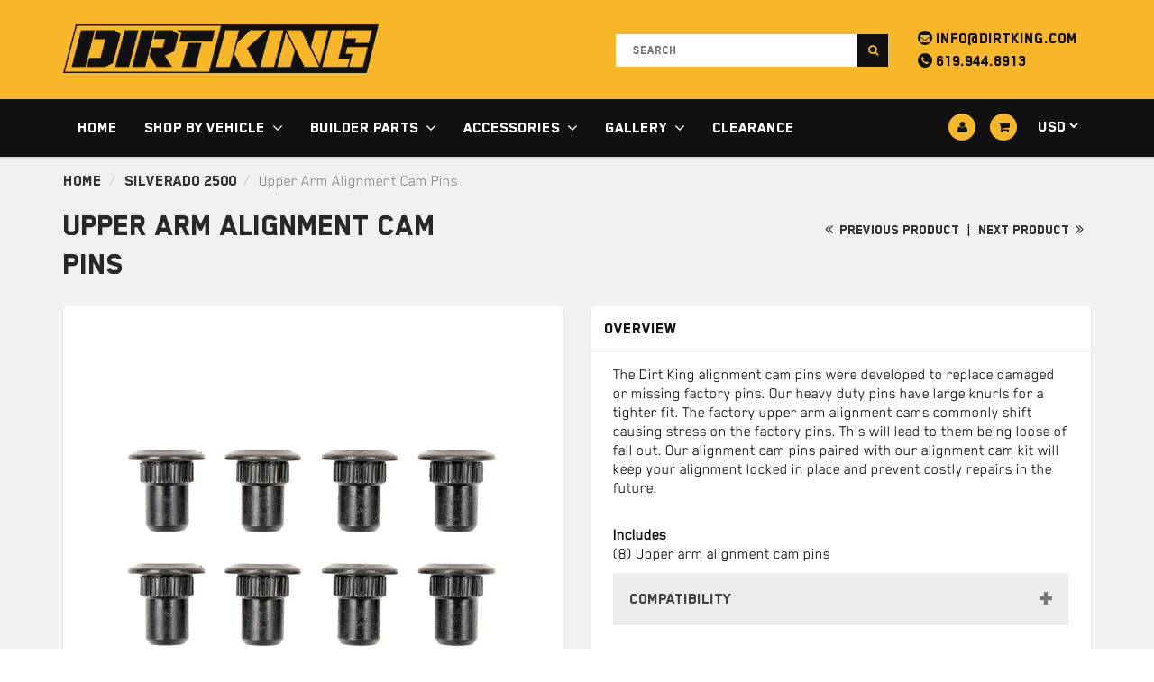

--- FILE ---
content_type: text/javascript; charset=utf-8
request_url: https://dirtking.com/products/billet-upper-control-arm-accent-kits.js
body_size: 1182
content:
{"id":7721252454443,"title":"Billet Upper Control Arm Accent Kits","handle":"billet-upper-control-arm-accent-kits","description":"\u003cp\u003eWhether you're refreshing worn components or switching up your color scheme, these accent kits are the perfect finishing touch for your Dirt King upper control arms.\u003c\/p\u003e\n\u003ch3\u003eWhat's included in each kit:\u003c\/h3\u003e\n\u003cul\u003e\n\u003cli\u003eIncludes (2) machined 6061 aluminum caps and (2) machined 6061 aluminum logo plates with an anodized finish for a premium look.\u003c\/li\u003e\n\u003c\/ul\u003e\n\u003cp\u003eThese kits are built to last and made to stand out—available in multiple color options to personalize your build.\u003c\/p\u003e","published_at":"2025-10-27T14:20:33-07:00","created_at":"2025-10-23T15:07:19-07:00","vendor":"Dirt King","type":"Universal","tags":["4Runner","4Runner Universal","All Years","DK-30%MAX","Drivetrain_2WD","Drivetrain_4WD","Drivetrain_View All","Fits: 4Runner Universal","Fits: FJ Cruiser Universal","Fits: GX460 Universal","Fits: GX470 Universal","Fits: Sierra 1500 Universal","Fits: Silverado 1500 Universal","Fits: Tacoma Universal","Fits: Tahoe Universal","Fits: Titan Universal","Fits: Tundra Universal","Fits: Yukon Universal","FJ Cruiser","FJ Cruiser Universal","GX460","GX460 Universal","GX470","GX470 Universal","Product Type_Accessories","Product Type_Front End","Product Type_View All","Sierra","Sierra 1500 Universal","Sierra 2500","Silverado","Silverado 1500 Universal","Silverado 2500","Tacoma","Tacoma Universal","Tahoe","Tahoe Universal","Tundra","Tundra Universal","Yukon","Yukon Universal"],"price":12000,"price_min":12000,"price_max":12000,"available":true,"price_varies":false,"compare_at_price":null,"compare_at_price_min":0,"compare_at_price_max":0,"compare_at_price_varies":false,"variants":[{"id":42423545626667,"title":"Select","option1":"Select","option2":null,"option3":null,"sku":"Make Selection","requires_shipping":true,"taxable":true,"featured_image":null,"available":true,"name":"Billet Upper Control Arm Accent Kits - Select","public_title":"Select","options":["Select"],"price":12000,"weight":0,"compare_at_price":null,"inventory_management":null,"barcode":"Make Selection","requires_selling_plan":false,"selling_plan_allocations":[]},{"id":42423545659435,"title":"Black","option1":"Black","option2":null,"option3":null,"sku":"DK-AK6061-BK","requires_shipping":true,"taxable":true,"featured_image":null,"available":true,"name":"Billet Upper Control Arm Accent Kits - Black","public_title":"Black","options":["Black"],"price":12000,"weight":907,"compare_at_price":null,"inventory_management":"shopify","barcode":"DK-AK6061-BK","requires_selling_plan":false,"selling_plan_allocations":[]},{"id":42423545692203,"title":"Bronze","option1":"Bronze","option2":null,"option3":null,"sku":"DK-AK6061-BZ","requires_shipping":true,"taxable":true,"featured_image":null,"available":true,"name":"Billet Upper Control Arm Accent Kits - Bronze","public_title":"Bronze","options":["Bronze"],"price":12000,"weight":907,"compare_at_price":null,"inventory_management":"shopify","barcode":"DK-AK6061-BZ","requires_selling_plan":false,"selling_plan_allocations":[]},{"id":42423545724971,"title":"Clear","option1":"Clear","option2":null,"option3":null,"sku":"DK-AK6061-CL","requires_shipping":true,"taxable":true,"featured_image":null,"available":true,"name":"Billet Upper Control Arm Accent Kits - Clear","public_title":"Clear","options":["Clear"],"price":12000,"weight":907,"compare_at_price":null,"inventory_management":"shopify","barcode":"DK-AK6061-CL","requires_selling_plan":false,"selling_plan_allocations":[]},{"id":42423545757739,"title":"Orange","option1":"Orange","option2":null,"option3":null,"sku":"DK-AK6061-OR","requires_shipping":true,"taxable":true,"featured_image":null,"available":true,"name":"Billet Upper Control Arm Accent Kits - Orange","public_title":"Orange","options":["Orange"],"price":12000,"weight":907,"compare_at_price":null,"inventory_management":"shopify","barcode":"DK-AK6061-FO","requires_selling_plan":false,"selling_plan_allocations":[]},{"id":42423545790507,"title":"Gold","option1":"Gold","option2":null,"option3":null,"sku":"DK-AK6061-GD","requires_shipping":true,"taxable":true,"featured_image":null,"available":true,"name":"Billet Upper Control Arm Accent Kits - Gold","public_title":"Gold","options":["Gold"],"price":12000,"weight":907,"compare_at_price":null,"inventory_management":"shopify","barcode":"DK-AK6061-GD","requires_selling_plan":false,"selling_plan_allocations":[]},{"id":42423545823275,"title":"Blue","option1":"Blue","option2":null,"option3":null,"sku":"DK-AK6061-BL","requires_shipping":true,"taxable":true,"featured_image":null,"available":true,"name":"Billet Upper Control Arm Accent Kits - Blue","public_title":"Blue","options":["Blue"],"price":12000,"weight":907,"compare_at_price":null,"inventory_management":"shopify","barcode":"DK-AK6061-KB","requires_selling_plan":false,"selling_plan_allocations":[]},{"id":42423545856043,"title":"Purple","option1":"Purple","option2":null,"option3":null,"sku":"DK-AK6061-PR","requires_shipping":true,"taxable":true,"featured_image":null,"available":true,"name":"Billet Upper Control Arm Accent Kits - Purple","public_title":"Purple","options":["Purple"],"price":12000,"weight":907,"compare_at_price":null,"inventory_management":"shopify","barcode":"DK-AK6061-PR","requires_selling_plan":false,"selling_plan_allocations":[]},{"id":42423545888811,"title":"Red","option1":"Red","option2":null,"option3":null,"sku":"DK-AK6061-RD","requires_shipping":true,"taxable":true,"featured_image":null,"available":true,"name":"Billet Upper Control Arm Accent Kits - Red","public_title":"Red","options":["Red"],"price":12000,"weight":907,"compare_at_price":null,"inventory_management":"shopify","barcode":"DK-AK6061-RD","requires_selling_plan":false,"selling_plan_allocations":[]}],"images":["\/\/cdn.shopify.com\/s\/files\/1\/2493\/4414\/files\/dirt-king-ball-joint-caps-and-badges-main.jpg?v=1762981048","\/\/cdn.shopify.com\/s\/files\/1\/2493\/4414\/files\/dirt-king-ball-joint-caps-and-badges-gold.jpg?v=1762981048","\/\/cdn.shopify.com\/s\/files\/1\/2493\/4414\/files\/dirt-king-ball-joint-caps-and-badges-black.jpg?v=1762981048","\/\/cdn.shopify.com\/s\/files\/1\/2493\/4414\/files\/dirt-king-ball-joint-caps-and-badges-bronze.jpg?v=1762981048","\/\/cdn.shopify.com\/s\/files\/1\/2493\/4414\/files\/dirt-king-ball-joint-caps-and-badges-silver.jpg?v=1762981048","\/\/cdn.shopify.com\/s\/files\/1\/2493\/4414\/files\/dirt-king-ball-joint-caps-and-badges-orange.jpg?v=1762981048","\/\/cdn.shopify.com\/s\/files\/1\/2493\/4414\/files\/dirt-king-ball-joint-caps-and-badges-blue.jpg?v=1762981048","\/\/cdn.shopify.com\/s\/files\/1\/2493\/4414\/files\/dirt-king-ball-joint-caps-and-badges-purple.jpg?v=1762981048","\/\/cdn.shopify.com\/s\/files\/1\/2493\/4414\/files\/dirt-king-ball-joint-caps-and-badges-burntred.jpg?v=1762981048"],"featured_image":"\/\/cdn.shopify.com\/s\/files\/1\/2493\/4414\/files\/dirt-king-ball-joint-caps-and-badges-main.jpg?v=1762981048","options":[{"name":"Color Option","position":1,"values":["Select","Black","Bronze","Clear","Orange","Gold","Blue","Purple","Red"]}],"url":"\/products\/billet-upper-control-arm-accent-kits","media":[{"alt":null,"id":27679959646251,"position":1,"preview_image":{"aspect_ratio":1.0,"height":2048,"width":2048,"src":"https:\/\/cdn.shopify.com\/s\/files\/1\/2493\/4414\/files\/dirt-king-ball-joint-caps-and-badges-main.jpg?v=1762981048"},"aspect_ratio":1.0,"height":2048,"media_type":"image","src":"https:\/\/cdn.shopify.com\/s\/files\/1\/2493\/4414\/files\/dirt-king-ball-joint-caps-and-badges-main.jpg?v=1762981048","width":2048},{"alt":null,"id":27519769444395,"position":2,"preview_image":{"aspect_ratio":1.0,"height":2048,"width":2048,"src":"https:\/\/cdn.shopify.com\/s\/files\/1\/2493\/4414\/files\/dirt-king-ball-joint-caps-and-badges-gold.jpg?v=1762981048"},"aspect_ratio":1.0,"height":2048,"media_type":"image","src":"https:\/\/cdn.shopify.com\/s\/files\/1\/2493\/4414\/files\/dirt-king-ball-joint-caps-and-badges-gold.jpg?v=1762981048","width":2048},{"alt":null,"id":27519769477163,"position":3,"preview_image":{"aspect_ratio":1.0,"height":2048,"width":2048,"src":"https:\/\/cdn.shopify.com\/s\/files\/1\/2493\/4414\/files\/dirt-king-ball-joint-caps-and-badges-black.jpg?v=1762981048"},"aspect_ratio":1.0,"height":2048,"media_type":"image","src":"https:\/\/cdn.shopify.com\/s\/files\/1\/2493\/4414\/files\/dirt-king-ball-joint-caps-and-badges-black.jpg?v=1762981048","width":2048},{"alt":null,"id":27519769509931,"position":4,"preview_image":{"aspect_ratio":1.0,"height":2048,"width":2048,"src":"https:\/\/cdn.shopify.com\/s\/files\/1\/2493\/4414\/files\/dirt-king-ball-joint-caps-and-badges-bronze.jpg?v=1762981048"},"aspect_ratio":1.0,"height":2048,"media_type":"image","src":"https:\/\/cdn.shopify.com\/s\/files\/1\/2493\/4414\/files\/dirt-king-ball-joint-caps-and-badges-bronze.jpg?v=1762981048","width":2048},{"alt":null,"id":27519769542699,"position":5,"preview_image":{"aspect_ratio":1.0,"height":2048,"width":2048,"src":"https:\/\/cdn.shopify.com\/s\/files\/1\/2493\/4414\/files\/dirt-king-ball-joint-caps-and-badges-silver.jpg?v=1762981048"},"aspect_ratio":1.0,"height":2048,"media_type":"image","src":"https:\/\/cdn.shopify.com\/s\/files\/1\/2493\/4414\/files\/dirt-king-ball-joint-caps-and-badges-silver.jpg?v=1762981048","width":2048},{"alt":null,"id":27519770165291,"position":6,"preview_image":{"aspect_ratio":1.0,"height":2048,"width":2048,"src":"https:\/\/cdn.shopify.com\/s\/files\/1\/2493\/4414\/files\/dirt-king-ball-joint-caps-and-badges-orange.jpg?v=1762981048"},"aspect_ratio":1.0,"height":2048,"media_type":"image","src":"https:\/\/cdn.shopify.com\/s\/files\/1\/2493\/4414\/files\/dirt-king-ball-joint-caps-and-badges-orange.jpg?v=1762981048","width":2048},{"alt":null,"id":27519774621739,"position":7,"preview_image":{"aspect_ratio":1.0,"height":2048,"width":2048,"src":"https:\/\/cdn.shopify.com\/s\/files\/1\/2493\/4414\/files\/dirt-king-ball-joint-caps-and-badges-blue.jpg?v=1762981048"},"aspect_ratio":1.0,"height":2048,"media_type":"image","src":"https:\/\/cdn.shopify.com\/s\/files\/1\/2493\/4414\/files\/dirt-king-ball-joint-caps-and-badges-blue.jpg?v=1762981048","width":2048},{"alt":null,"id":27519775604779,"position":8,"preview_image":{"aspect_ratio":1.0,"height":2048,"width":2048,"src":"https:\/\/cdn.shopify.com\/s\/files\/1\/2493\/4414\/files\/dirt-king-ball-joint-caps-and-badges-purple.jpg?v=1762981048"},"aspect_ratio":1.0,"height":2048,"media_type":"image","src":"https:\/\/cdn.shopify.com\/s\/files\/1\/2493\/4414\/files\/dirt-king-ball-joint-caps-and-badges-purple.jpg?v=1762981048","width":2048},{"alt":null,"id":27519775899691,"position":9,"preview_image":{"aspect_ratio":1.0,"height":2048,"width":2048,"src":"https:\/\/cdn.shopify.com\/s\/files\/1\/2493\/4414\/files\/dirt-king-ball-joint-caps-and-badges-burntred.jpg?v=1762981048"},"aspect_ratio":1.0,"height":2048,"media_type":"image","src":"https:\/\/cdn.shopify.com\/s\/files\/1\/2493\/4414\/files\/dirt-king-ball-joint-caps-and-badges-burntred.jpg?v=1762981048","width":2048}],"requires_selling_plan":false,"selling_plan_groups":[]}

--- FILE ---
content_type: text/javascript; charset=utf-8
request_url: https://dirtking.com/products/4130-upper-control-arm-accent-kits.js
body_size: 2282
content:
{"id":7399596458027,"title":"4130 Upper Control Arm Accent Kits","handle":"4130-upper-control-arm-accent-kits","description":"\u003cp\u003eWhether you're refreshing worn components or switching up your color scheme, these accent kits are the perfect finishing touch for your Dirt King 4130 upper control arms.\u003c\/p\u003e\n\u003ch3\u003eWhat's included in each kit:\u003c\/h3\u003e\n\u003cul\u003e\n\u003cli\u003e(2) machined 6061 aluminum caps\n\u003c\/li\u003e\n\u003cli\u003e(2) 4\" and (2) 5\" Dirt King logo stickers—made from air-release vinyl for maximum adhesion and flexibility around curves.\u003c\/li\u003e\n\u003c\/ul\u003e\n\u003cp\u003eThese kits are built to last and made to stand out—available in multiple color options to personalize your build.\u003c\/p\u003e\n\n\u003cp\u003eTo replace stickers only, visit \u003ca href=\"https:\/\/dirtking.com\/products\/upper-control-arm-stickers\"\u003eUpper Control Arm Stickers\u003c\/a\u003e.\u003c\/p\u003e\n\n\u003ch3\u003eCompatibility:\u003c\/h3\u003e\n  \u003cp\u003e\u003cspan style=\"color: red;\"\u003e*\u003c\/span\u003e\u003cstrong\u003eDue to cap size, this kit is ONLY compatible with 4130 series tubular upper control arms with Probearing ball joints.\u003c\/strong\u003e\u003c\/p\u003e","published_at":"2025-10-27T14:40:43-07:00","created_at":"2025-06-19T10:21:48-07:00","vendor":"Dirt King","type":"Universal","tags":["4Runner","4Runner Universal","All Years","Bronco","Canyon","Canyon Universal","Colorado","Colorado Universal","DK-30%MAX","Drivetrain_2WD","Drivetrain_4WD","Drivetrain_View All","F-150","F-150 Universal","Fits: 4Runner Universal","Fits: Canyon Universal","Fits: Colorado Universal","Fits: F-150 Universal","Fits: FJ Cruiser Universal","Fits: GX460 Universal","Fits: GX470 Universal","Fits: Ram 1500 Universal","Fits: Raptor Universal","Fits: Sierra 1500 Universal","Fits: Silverado 1500 Universal","Fits: Tacoma Universal","Fits: Tahoe Universal","Fits: Tundra Universal","Fits: Yukon Universal","FJ Cruiser","FJ Cruiser Universal","GX460","GX460 Universal","GX470","GX470 Universal","Product Type_Accessories","Product Type_Front End","Product Type_View All","Ram","Ram Universal","Raptor","Raptor Universal","Sierra","Sierra 1500 Universal","Sierra 2500","Silverado","Silverado 1500 Universal","Silverado 2500","Tacoma","Tacoma Universal","Tahoe","Tahoe Universal","Tundra","Tundra Universal","Yukon","Yukon Universal"],"price":8000,"price_min":8000,"price_max":8000,"available":true,"price_varies":false,"compare_at_price":null,"compare_at_price_min":0,"compare_at_price_max":0,"compare_at_price_varies":false,"variants":[{"id":41847529701419,"title":"Select","option1":"Select","option2":null,"option3":null,"sku":"Make Selection","requires_shipping":true,"taxable":true,"featured_image":null,"available":true,"name":"4130 Upper Control Arm Accent Kits - Select","public_title":"Select","options":["Select"],"price":8000,"weight":0,"compare_at_price":null,"inventory_management":null,"barcode":"Make Selection","requires_selling_plan":false,"selling_plan_allocations":[]},{"id":41847529734187,"title":"Black","option1":"Black","option2":null,"option3":null,"sku":"DK-AK4130-BK","requires_shipping":true,"taxable":true,"featured_image":{"id":36130843033643,"product_id":7399596458027,"position":2,"created_at":"2025-12-04T07:04:11-08:00","updated_at":"2025-12-04T07:04:13-08:00","alt":null,"width":2048,"height":2048,"src":"https:\/\/cdn.shopify.com\/s\/files\/1\/2493\/4414\/files\/Dirt_King_4130_UCA_Accent_Kit_Black.jpg?v=1764860653","variant_ids":[41847529734187]},"available":true,"name":"4130 Upper Control Arm Accent Kits - Black","public_title":"Black","options":["Black"],"price":8000,"weight":907,"compare_at_price":null,"inventory_management":"shopify","barcode":"DK-AK4130-BK","featured_media":{"alt":null,"id":27789818724395,"position":2,"preview_image":{"aspect_ratio":1.0,"height":2048,"width":2048,"src":"https:\/\/cdn.shopify.com\/s\/files\/1\/2493\/4414\/files\/Dirt_King_4130_UCA_Accent_Kit_Black.jpg?v=1764860653"}},"requires_selling_plan":false,"selling_plan_allocations":[]},{"id":41847529766955,"title":"Bronze","option1":"Bronze","option2":null,"option3":null,"sku":"DK-AK4130-BZ","requires_shipping":true,"taxable":true,"featured_image":{"id":36130843197483,"product_id":7399596458027,"position":4,"created_at":"2025-12-04T07:04:11-08:00","updated_at":"2025-12-04T07:04:13-08:00","alt":null,"width":2048,"height":2048,"src":"https:\/\/cdn.shopify.com\/s\/files\/1\/2493\/4414\/files\/Dirt_King_4130_UCA_Accent_Kit_Bronze.jpg?v=1764860653","variant_ids":[41847529766955]},"available":true,"name":"4130 Upper Control Arm Accent Kits - Bronze","public_title":"Bronze","options":["Bronze"],"price":8000,"weight":907,"compare_at_price":null,"inventory_management":"shopify","barcode":"DK-AK4130-BZ","featured_media":{"alt":null,"id":27789818888235,"position":4,"preview_image":{"aspect_ratio":1.0,"height":2048,"width":2048,"src":"https:\/\/cdn.shopify.com\/s\/files\/1\/2493\/4414\/files\/Dirt_King_4130_UCA_Accent_Kit_Bronze.jpg?v=1764860653"}},"requires_selling_plan":false,"selling_plan_allocations":[]},{"id":41847529799723,"title":"Clear","option1":"Clear","option2":null,"option3":null,"sku":"DK-AK4130-CL","requires_shipping":true,"taxable":true,"featured_image":{"id":36130843164715,"product_id":7399596458027,"position":9,"created_at":"2025-12-04T07:04:11-08:00","updated_at":"2025-12-04T07:04:13-08:00","alt":null,"width":2048,"height":2048,"src":"https:\/\/cdn.shopify.com\/s\/files\/1\/2493\/4414\/files\/Dirt_King_4130_UCA_Accent_Kit_Silver.jpg?v=1764860653","variant_ids":[41847529799723]},"available":true,"name":"4130 Upper Control Arm Accent Kits - Clear","public_title":"Clear","options":["Clear"],"price":8000,"weight":907,"compare_at_price":null,"inventory_management":"shopify","barcode":"DK-AK4130-CL","featured_media":{"alt":null,"id":27789818855467,"position":9,"preview_image":{"aspect_ratio":1.0,"height":2048,"width":2048,"src":"https:\/\/cdn.shopify.com\/s\/files\/1\/2493\/4414\/files\/Dirt_King_4130_UCA_Accent_Kit_Silver.jpg?v=1764860653"}},"requires_selling_plan":false,"selling_plan_allocations":[]},{"id":41847529832491,"title":"Orange","option1":"Orange","option2":null,"option3":null,"sku":"DK-AK4130-OR","requires_shipping":true,"taxable":true,"featured_image":{"id":36130843000875,"product_id":7399596458027,"position":6,"created_at":"2025-12-04T07:04:11-08:00","updated_at":"2025-12-04T07:04:13-08:00","alt":null,"width":2048,"height":2048,"src":"https:\/\/cdn.shopify.com\/s\/files\/1\/2493\/4414\/files\/Dirt_King_4130_UCA_Accent_Kit_Orange.jpg?v=1764860653","variant_ids":[41847529832491]},"available":true,"name":"4130 Upper Control Arm Accent Kits - Orange","public_title":"Orange","options":["Orange"],"price":8000,"weight":907,"compare_at_price":null,"inventory_management":"shopify","barcode":"DK-AK4130-OR","featured_media":{"alt":null,"id":27789818691627,"position":6,"preview_image":{"aspect_ratio":1.0,"height":2048,"width":2048,"src":"https:\/\/cdn.shopify.com\/s\/files\/1\/2493\/4414\/files\/Dirt_King_4130_UCA_Accent_Kit_Orange.jpg?v=1764860653"}},"requires_selling_plan":false,"selling_plan_allocations":[]},{"id":41847529865259,"title":"Gold","option1":"Gold","option2":null,"option3":null,"sku":"DK-AK4130-GD","requires_shipping":true,"taxable":true,"featured_image":{"id":36130843131947,"product_id":7399596458027,"position":5,"created_at":"2025-12-04T07:04:11-08:00","updated_at":"2025-12-04T07:04:13-08:00","alt":null,"width":2048,"height":2048,"src":"https:\/\/cdn.shopify.com\/s\/files\/1\/2493\/4414\/files\/Dirt_King_4130_UCA_Accent_Kit_Gold.jpg?v=1764860653","variant_ids":[41847529865259]},"available":true,"name":"4130 Upper Control Arm Accent Kits - Gold","public_title":"Gold","options":["Gold"],"price":8000,"weight":907,"compare_at_price":null,"inventory_management":"shopify","barcode":"DK-AK4130-GD","featured_media":{"alt":null,"id":27789818822699,"position":5,"preview_image":{"aspect_ratio":1.0,"height":2048,"width":2048,"src":"https:\/\/cdn.shopify.com\/s\/files\/1\/2493\/4414\/files\/Dirt_King_4130_UCA_Accent_Kit_Gold.jpg?v=1764860653"}},"requires_selling_plan":false,"selling_plan_allocations":[]},{"id":41847529898027,"title":"Blue","option1":"Blue","option2":null,"option3":null,"sku":"DK-AK4130-BL","requires_shipping":true,"taxable":true,"featured_image":{"id":36130843230251,"product_id":7399596458027,"position":3,"created_at":"2025-12-04T07:04:11-08:00","updated_at":"2025-12-04T07:04:13-08:00","alt":null,"width":2048,"height":2048,"src":"https:\/\/cdn.shopify.com\/s\/files\/1\/2493\/4414\/files\/Dirt_King_4130_UCA_Accent_Kit_Blue.jpg?v=1764860653","variant_ids":[41847529898027]},"available":true,"name":"4130 Upper Control Arm Accent Kits - Blue","public_title":"Blue","options":["Blue"],"price":8000,"weight":907,"compare_at_price":null,"inventory_management":"shopify","barcode":"DK-AK4130-BL","featured_media":{"alt":null,"id":27789818921003,"position":3,"preview_image":{"aspect_ratio":1.0,"height":2048,"width":2048,"src":"https:\/\/cdn.shopify.com\/s\/files\/1\/2493\/4414\/files\/Dirt_King_4130_UCA_Accent_Kit_Blue.jpg?v=1764860653"}},"requires_selling_plan":false,"selling_plan_allocations":[]},{"id":41847529930795,"title":"Purple","option1":"Purple","option2":null,"option3":null,"sku":"DK-AK4130-PR","requires_shipping":true,"taxable":true,"featured_image":{"id":36130843099179,"product_id":7399596458027,"position":7,"created_at":"2025-12-04T07:04:11-08:00","updated_at":"2025-12-04T07:04:13-08:00","alt":null,"width":2048,"height":2048,"src":"https:\/\/cdn.shopify.com\/s\/files\/1\/2493\/4414\/files\/Dirt_King_4130_UCA_Accent_Kit_Purple.jpg?v=1764860653","variant_ids":[41847529930795]},"available":true,"name":"4130 Upper Control Arm Accent Kits - Purple","public_title":"Purple","options":["Purple"],"price":8000,"weight":907,"compare_at_price":null,"inventory_management":"shopify","barcode":"DK-AK4130-PR","featured_media":{"alt":null,"id":27789818789931,"position":7,"preview_image":{"aspect_ratio":1.0,"height":2048,"width":2048,"src":"https:\/\/cdn.shopify.com\/s\/files\/1\/2493\/4414\/files\/Dirt_King_4130_UCA_Accent_Kit_Purple.jpg?v=1764860653"}},"requires_selling_plan":false,"selling_plan_allocations":[]},{"id":41847529963563,"title":"Red","option1":"Red","option2":null,"option3":null,"sku":"DK-AK4130-RD","requires_shipping":true,"taxable":true,"featured_image":{"id":36130843066411,"product_id":7399596458027,"position":8,"created_at":"2025-12-04T07:04:11-08:00","updated_at":"2025-12-04T07:04:13-08:00","alt":null,"width":2048,"height":2048,"src":"https:\/\/cdn.shopify.com\/s\/files\/1\/2493\/4414\/files\/Dirt_King_4130_UCA_Accent_Kit_Red.jpg?v=1764860653","variant_ids":[41847529963563]},"available":true,"name":"4130 Upper Control Arm Accent Kits - Red","public_title":"Red","options":["Red"],"price":8000,"weight":907,"compare_at_price":null,"inventory_management":"shopify","barcode":"DK-AK4130-RD","featured_media":{"alt":null,"id":27789818757163,"position":8,"preview_image":{"aspect_ratio":1.0,"height":2048,"width":2048,"src":"https:\/\/cdn.shopify.com\/s\/files\/1\/2493\/4414\/files\/Dirt_King_4130_UCA_Accent_Kit_Red.jpg?v=1764860653"}},"requires_selling_plan":false,"selling_plan_allocations":[]}],"images":["\/\/cdn.shopify.com\/s\/files\/1\/2493\/4414\/files\/dirt-king-ball-joint-caps-and-stickers-main.jpg?v=1762980994","\/\/cdn.shopify.com\/s\/files\/1\/2493\/4414\/files\/Dirt_King_4130_UCA_Accent_Kit_Black.jpg?v=1764860653","\/\/cdn.shopify.com\/s\/files\/1\/2493\/4414\/files\/Dirt_King_4130_UCA_Accent_Kit_Blue.jpg?v=1764860653","\/\/cdn.shopify.com\/s\/files\/1\/2493\/4414\/files\/Dirt_King_4130_UCA_Accent_Kit_Bronze.jpg?v=1764860653","\/\/cdn.shopify.com\/s\/files\/1\/2493\/4414\/files\/Dirt_King_4130_UCA_Accent_Kit_Gold.jpg?v=1764860653","\/\/cdn.shopify.com\/s\/files\/1\/2493\/4414\/files\/Dirt_King_4130_UCA_Accent_Kit_Orange.jpg?v=1764860653","\/\/cdn.shopify.com\/s\/files\/1\/2493\/4414\/files\/Dirt_King_4130_UCA_Accent_Kit_Purple.jpg?v=1764860653","\/\/cdn.shopify.com\/s\/files\/1\/2493\/4414\/files\/Dirt_King_4130_UCA_Accent_Kit_Red.jpg?v=1764860653","\/\/cdn.shopify.com\/s\/files\/1\/2493\/4414\/files\/Dirt_King_4130_UCA_Accent_Kit_Silver.jpg?v=1764860653"],"featured_image":"\/\/cdn.shopify.com\/s\/files\/1\/2493\/4414\/files\/dirt-king-ball-joint-caps-and-stickers-main.jpg?v=1762980994","options":[{"name":"Color Option","position":1,"values":["Select","Black","Bronze","Clear","Orange","Gold","Blue","Purple","Red"]}],"url":"\/products\/4130-upper-control-arm-accent-kits","media":[{"alt":null,"id":27679959318571,"position":1,"preview_image":{"aspect_ratio":1.0,"height":2048,"width":2048,"src":"https:\/\/cdn.shopify.com\/s\/files\/1\/2493\/4414\/files\/dirt-king-ball-joint-caps-and-stickers-main.jpg?v=1762980994"},"aspect_ratio":1.0,"height":2048,"media_type":"image","src":"https:\/\/cdn.shopify.com\/s\/files\/1\/2493\/4414\/files\/dirt-king-ball-joint-caps-and-stickers-main.jpg?v=1762980994","width":2048},{"alt":null,"id":27789818724395,"position":2,"preview_image":{"aspect_ratio":1.0,"height":2048,"width":2048,"src":"https:\/\/cdn.shopify.com\/s\/files\/1\/2493\/4414\/files\/Dirt_King_4130_UCA_Accent_Kit_Black.jpg?v=1764860653"},"aspect_ratio":1.0,"height":2048,"media_type":"image","src":"https:\/\/cdn.shopify.com\/s\/files\/1\/2493\/4414\/files\/Dirt_King_4130_UCA_Accent_Kit_Black.jpg?v=1764860653","width":2048},{"alt":null,"id":27789818921003,"position":3,"preview_image":{"aspect_ratio":1.0,"height":2048,"width":2048,"src":"https:\/\/cdn.shopify.com\/s\/files\/1\/2493\/4414\/files\/Dirt_King_4130_UCA_Accent_Kit_Blue.jpg?v=1764860653"},"aspect_ratio":1.0,"height":2048,"media_type":"image","src":"https:\/\/cdn.shopify.com\/s\/files\/1\/2493\/4414\/files\/Dirt_King_4130_UCA_Accent_Kit_Blue.jpg?v=1764860653","width":2048},{"alt":null,"id":27789818888235,"position":4,"preview_image":{"aspect_ratio":1.0,"height":2048,"width":2048,"src":"https:\/\/cdn.shopify.com\/s\/files\/1\/2493\/4414\/files\/Dirt_King_4130_UCA_Accent_Kit_Bronze.jpg?v=1764860653"},"aspect_ratio":1.0,"height":2048,"media_type":"image","src":"https:\/\/cdn.shopify.com\/s\/files\/1\/2493\/4414\/files\/Dirt_King_4130_UCA_Accent_Kit_Bronze.jpg?v=1764860653","width":2048},{"alt":null,"id":27789818822699,"position":5,"preview_image":{"aspect_ratio":1.0,"height":2048,"width":2048,"src":"https:\/\/cdn.shopify.com\/s\/files\/1\/2493\/4414\/files\/Dirt_King_4130_UCA_Accent_Kit_Gold.jpg?v=1764860653"},"aspect_ratio":1.0,"height":2048,"media_type":"image","src":"https:\/\/cdn.shopify.com\/s\/files\/1\/2493\/4414\/files\/Dirt_King_4130_UCA_Accent_Kit_Gold.jpg?v=1764860653","width":2048},{"alt":null,"id":27789818691627,"position":6,"preview_image":{"aspect_ratio":1.0,"height":2048,"width":2048,"src":"https:\/\/cdn.shopify.com\/s\/files\/1\/2493\/4414\/files\/Dirt_King_4130_UCA_Accent_Kit_Orange.jpg?v=1764860653"},"aspect_ratio":1.0,"height":2048,"media_type":"image","src":"https:\/\/cdn.shopify.com\/s\/files\/1\/2493\/4414\/files\/Dirt_King_4130_UCA_Accent_Kit_Orange.jpg?v=1764860653","width":2048},{"alt":null,"id":27789818789931,"position":7,"preview_image":{"aspect_ratio":1.0,"height":2048,"width":2048,"src":"https:\/\/cdn.shopify.com\/s\/files\/1\/2493\/4414\/files\/Dirt_King_4130_UCA_Accent_Kit_Purple.jpg?v=1764860653"},"aspect_ratio":1.0,"height":2048,"media_type":"image","src":"https:\/\/cdn.shopify.com\/s\/files\/1\/2493\/4414\/files\/Dirt_King_4130_UCA_Accent_Kit_Purple.jpg?v=1764860653","width":2048},{"alt":null,"id":27789818757163,"position":8,"preview_image":{"aspect_ratio":1.0,"height":2048,"width":2048,"src":"https:\/\/cdn.shopify.com\/s\/files\/1\/2493\/4414\/files\/Dirt_King_4130_UCA_Accent_Kit_Red.jpg?v=1764860653"},"aspect_ratio":1.0,"height":2048,"media_type":"image","src":"https:\/\/cdn.shopify.com\/s\/files\/1\/2493\/4414\/files\/Dirt_King_4130_UCA_Accent_Kit_Red.jpg?v=1764860653","width":2048},{"alt":null,"id":27789818855467,"position":9,"preview_image":{"aspect_ratio":1.0,"height":2048,"width":2048,"src":"https:\/\/cdn.shopify.com\/s\/files\/1\/2493\/4414\/files\/Dirt_King_4130_UCA_Accent_Kit_Silver.jpg?v=1764860653"},"aspect_ratio":1.0,"height":2048,"media_type":"image","src":"https:\/\/cdn.shopify.com\/s\/files\/1\/2493\/4414\/files\/Dirt_King_4130_UCA_Accent_Kit_Silver.jpg?v=1764860653","width":2048}],"requires_selling_plan":false,"selling_plan_groups":[]}

--- FILE ---
content_type: text/javascript; charset=utf-8
request_url: https://dirtking.com/products/upper-arm-alignment-cams-dk-638919.js
body_size: 1045
content:
{"id":6968914116651,"title":"Upper Arm Alignment Cams","handle":"upper-arm-alignment-cams-dk-638919","description":"\u003cscript type=\"text\/javascript\"\u003e\/\/ \u003c![CDATA[\n$(document).ready(function($) {\n    $('#accordion').find('.accordion-toggle').click(function(){\n\n      \/\/Expand or collapse this panel\n      $(this).next().slideToggle('slow');\n\n      \/\/Hide the other panels\n      $(\".accordion-content\").not($(this).next()).slideUp('slow');\n\n    });\n  });\n\/\/ ]]\u003e\u003c\/script\u003e\n\u003cdiv id=\"accordion\"\u003e\n\u003cdiv class=\"pdp-info_wrapper\" itemprop=\"description\"\u003e\n\u003cdiv\u003e\n\u003cspan data-mce-fragment=\"1\"\u003eThe Dirt King upper control arm alignment cams solve the common problem of keeping your GM truck aligned. Our alignment cams have holes to lock the alignment in place where the factory cams have a large oval that can easily shift. Our kit is the strongest of its kind on the market. Included are eight alignment cams laser cut from 3\/16\" thick steel and four 5\/8\"-18x4.5 grade 8 bolts. The Dirt King upper control arm alignment cams will work with nearly all suspension systems and great for daily drivers or aggressive off roading.\u003c\/span\u003e\u003cbr\u003e\u003cbr\u003e\n\u003c\/div\u003e\n\u003c\/div\u003e\n\u003cp\u003e\u003cstrong\u003e\u003cu\u003eIncludes\u003c\/u\u003e\u003cbr\u003e\u003c\/strong\u003e\u003cspan data-mce-fragment=\"1\"\u003e(8) Upper arm alignment cams\u003c\/span\u003e\u003cbr data-mce-fragment=\"1\"\u003e\u003cspan data-mce-fragment=\"1\"\u003e(4) Grade 8 bolts and hardware\u003c\/span\u003e\u003cbr\u003e\u003c\/p\u003e\n\u003ch4 class=\"accordion-toggle\"\u003eCompatibility\u003c\/h4\u003e\n\u003cdiv class=\"accordion-content\"\u003e\n\u003cp\u003e\u003cspan\u003e2011-2025 Chevy Silverado 2500 2WD \/ 4WD\u003c\/span\u003e\u003cbr\u003e\u003cspan\u003e2011-2025 GMC Sierra 2500 2WD \/ 4WD\u003cbr\u003e2011-2025 Chevy Silverado 3500 2WD \/ 4WD\u003cbr data-mce-fragment=\"1\"\u003e2011-2025 GMC Sierra 3500 2WD \/ 4WD\u003cbr\u003e\u003c\/span\u003e\u003c\/p\u003e\n\u003chr\u003e\n\u003c\/div\u003e\n\u003c\/div\u003e","published_at":"2022-09-21T15:04:32-07:00","created_at":"2022-09-20T15:38:34-07:00","vendor":"Dirt King Fabrication","type":"Chevy \/ GMC","tags":["11 Sierra 2500","11 Silverado 2500","12 Sierra 2500","12 Silverado 2500","13 Sierra 2500","13 Silverado 2500","14 Sierra 2500","14 Silverado 2500","15 Sierra 2500","15 Silverado 2500","16 Sierra 2500","16 Silverado 2500","17 Sierra 2500","17 Silverado 2500","18 Sierra 2500","18 Silverado 2500","19 Sierra 2500","19 Silverado 2500","20 Sierra 2500","20 Silverado 2500","21 Sierra 2500","21 Silverado 2500","22 Sierra 2500","22 Silverado 2500","23 Sierra 2500","23 Silverado 2500","24 Sierra 2500","24 Silverado 2500","25 Sierra 2500","25 Silverado 2500","All Years","DK-30%MAX","Drivetrain_2WD","Drivetrain_4WD","Drivetrain_View All","Ebay","Fits: Sierra 2500 2011-2025 | 2WD \/ 4WD","Fits: Silverado 2500 2011-2025 | 2WD \/ 4WD","Product Type_Accessories","Product Type_Front End","Product Type_View All","Sierra 2500","Silverado 2500"],"price":7900,"price_min":7900,"price_max":7900,"available":true,"price_varies":false,"compare_at_price":null,"compare_at_price_min":0,"compare_at_price_max":0,"compare_at_price_varies":false,"variants":[{"id":40430682898475,"title":"Default Title","option1":"Default Title","option2":null,"option3":null,"sku":"DK-638919","requires_shipping":true,"taxable":true,"featured_image":null,"available":true,"name":"Upper Arm Alignment Cams","public_title":null,"options":["Default Title"],"price":7900,"weight":1225,"compare_at_price":null,"inventory_management":"shopify","barcode":"DK-638919","requires_selling_plan":false,"selling_plan_allocations":[]}],"images":["\/\/cdn.shopify.com\/s\/files\/1\/2493\/4414\/files\/DirtKing_UCA_Alignment_Pins_Main_bd345202-2dc4-4884-a72a-12f7b0164619.jpg?v=1753379041"],"featured_image":"\/\/cdn.shopify.com\/s\/files\/1\/2493\/4414\/files\/DirtKing_UCA_Alignment_Pins_Main_bd345202-2dc4-4884-a72a-12f7b0164619.jpg?v=1753379041","options":[{"name":"Title","position":1,"values":["Default Title"]}],"url":"\/products\/upper-arm-alignment-cams-dk-638919","media":[{"alt":null,"id":26965374795819,"position":1,"preview_image":{"aspect_ratio":1.0,"height":2048,"width":2048,"src":"https:\/\/cdn.shopify.com\/s\/files\/1\/2493\/4414\/files\/DirtKing_UCA_Alignment_Pins_Main_bd345202-2dc4-4884-a72a-12f7b0164619.jpg?v=1753379041"},"aspect_ratio":1.0,"height":2048,"media_type":"image","src":"https:\/\/cdn.shopify.com\/s\/files\/1\/2493\/4414\/files\/DirtKing_UCA_Alignment_Pins_Main_bd345202-2dc4-4884-a72a-12f7b0164619.jpg?v=1753379041","width":2048}],"requires_selling_plan":false,"selling_plan_groups":[]}

--- FILE ---
content_type: text/plain; charset=utf-8
request_url: https://events.getsitectrl.com/api/v1/events
body_size: 558
content:
{"id":"670130c15934c437","user_id":"670130c1593d034d","time":1769606415716,"token":"1769606415.e19d0ce0e8d9eb948f2751eaeba771a6.f6a75e3b9089395c6c6b93a186c63fdb","geo":{"ip":"18.118.14.221","geopath":"147015:147763:220321:","geoname_id":4509177,"longitude":-83.0061,"latitude":39.9625,"postal_code":"43215","city":"Columbus","region":"Ohio","state_code":"OH","country":"United States","country_code":"US","timezone":"America/New_York"},"ua":{"platform":"Desktop","os":"Mac OS","os_family":"Mac OS X","os_version":"10.15.7","browser":"Other","browser_family":"ClaudeBot","browser_version":"1.0","device":"Spider","device_brand":"Spider","device_model":"Desktop"},"utm":{}}

--- FILE ---
content_type: text/javascript; charset=utf-8
request_url: https://dirtking.com/products/2-5-smooth-body-shocks-dca-piggyback-reservoir-dk-638889r.js
body_size: 2577
content:
{"id":7707858141227,"title":"2.5 Smooth Body Shocks | DCA Piggyback Reservoir","handle":"2-5-smooth-body-shocks-dca-piggyback-reservoir-dk-638889r","description":"\u003cscript type=\"text\/javascript\"\u003e\n\/\/ \u003c![CDATA[\n$(document).ready(function($) {\n    $('#accordion').find('.accordion-toggle').click(function(){\n        $(this).next().slideToggle('slow');\n        $(\".accordion-content\").not($(this).next()).slideUp('slow');\n    });\n});\n\/\/ ]]\u003e\n\u003c\/script\u003e\n\n\u003cdiv id=\"accordion\"\u003e\n\n\u003ch4 class=\"accordion-toggle\"\u003e\n\u003ci class=\"fa fa-info-circle\" aria-hidden=\"true\"\u003e\u003c\/i\u003e Description\u003c\/h4\u003e\n\u003cdiv class=\"accordion-content \u0026lt;!--default--\u0026gt;\"\u003e\n\u003cp\u003eThe Dirt King 2.5 DCA Rear Shocks redefine what a heavy-duty suspension can feel like. Designed in parallel with the matching front shocks, this system delivers control, improved load handling, and a remarkably comfortable ride.\u003c\/p\u003e\n\u003cp\u003eEach shock features independent high-speed and low-speed compression adjusters, giving you complete control over damping response. Firm up the settings for towing and hauling or soften them for a smoother, more compliant ride when unloaded.\u003c\/p\u003e\n\u003cp\u003eAfter extensive tuning and real-world validation, these shocks deliver a stable, composed, and comfortable ride, maintaining confidence and control whether you’re towing 10,000 pounds or driving empty down the highway.\u003c\/p\u003e\n\u003c\/div\u003e\n\n\u003ch4 class=\"accordion-toggle\"\u003e\n\u003ci class=\"fa fa-gears\" aria-hidden=\"true\"\u003e\u003c\/i\u003e Specifications\u003c\/h4\u003e\n\u003cdiv class=\"accordion-content\"\u003e\n\u003cul\u003e\n\u003cli\u003e2.5\" hard-anodized 6061 aluminum shock bodies\u003c\/li\u003e\n\u003cli\u003eDual compression adjusters with 10-click range per adjuster (high- and low-speed)\u003c\/li\u003e\n\u003cli\u003eInduction-hardened 7\/8” shafts\u003c\/li\u003e\n\u003cli\u003eFactory rear height retained\u003c\/li\u003e\n\u003cli\u003eCompatible with 1\" of additional rear lift\u003c\/li\u003e\n  \u003c\/ul\u003e\n\n\n\u003c\/div\u003e\n\n\u003ch4 class=\"accordion-toggle\"\u003e\n\u003ci class=\"fa fa-check-square-o\" aria-hidden=\"true\"\u003e\u003c\/i\u003e What's Included\u003c\/h4\u003e\n\u003cdiv class=\"accordion-content\"\u003e\n\u003cul\u003e\n\u003cli\u003e2.5 DCA smooth body shocks with remote reservoirs\u003c\/li\u003e\n\u003cli\u003eReservoir mounts\u003c\/li\u003e\n\u003cli\u003eAll necessary mounting hardware\u003c\/li\u003e\n\u003c\/ul\u003e\n\u003c\/div\u003e\n\n\u003ch4 class=\"accordion-toggle\"\u003e\n\u003ci class=\"fa fa-list\" aria-hidden=\"true\"\u003e\u003c\/i\u003e Features\u003c\/h4\u003e\n\u003cdiv class=\"accordion-content\"\u003e\n\u003cul\u003e\n\u003cli\u003e\n\u003cstrong\u003eBalanced Control \u0026amp; Comfort:\u003c\/strong\u003e Tuned for smooth ride quality and load stability\u003c\/li\u003e\n\u003cli\u003e\n\u003cstrong\u003eDual Compression Adjusters:\u003c\/strong\u003e Fine-tune high- and low-speed damping for any driving condition\u003c\/li\u003e\n\u003cli\u003e\n\u003cstrong\u003eAluminum Shock Bodies:\u003c\/strong\u003e Lightweight, corrosion-resistant, and built for durability\u003c\/li\u003e\n\u003cli\u003e\n\u003cstrong\u003eRemote Reservoirs:\u003c\/strong\u003e Improved oil capacity and cooling for consistent performance\u003c\/li\u003e\n\u003cli\u003e\n\u003cstrong\u003eVehicle-Specific Valving:\u003c\/strong\u003e Developed alongside front shocks for a balanced system\u003c\/li\u003e\n\u003cli\u003e\n\u003cstrong\u003eDirect Bolt-On:\u003c\/strong\u003e Installs to factory mounts with no cutting or welding required\u003c\/li\u003e\n\u003cli\u003e\n\u003cstrong\u003eFully Rebuildable \u0026amp; Serviceable:\u003c\/strong\u003e Designed for long-term use and supported by Dirt King\u003c\/li\u003e\n\u003c\/ul\u003e\n\u003c\/div\u003e\n\n\u003ca href=\"https:\/\/dirtking.com\/pages\/dk-638889r-instructions\" style=\"text-decoration: none; color: inherit;\" target=\"_blank\"\u003e\n\u003ch4 class=\"accordion-toggle\"\u003e\n\u003ci class=\"fa fa-wrench\" aria-hidden=\"true\"\u003e\u003c\/i\u003e Instructions\u003c\/h4\u003e\n\u003cdiv class=\"accordion-content\" style=\"text-align: center;\"\u003e\n\u003c\/div\u003e\n\u003c\/a\u003e\n\n\u003ch4 class=\"accordion-toggle\"\u003e\n\u003ci class=\"fa fa-car\" aria-hidden=\"true\"\u003e\u003c\/i\u003e Compatibility\u003c\/h4\u003e\n\u003cdiv class=\"accordion-content\"\u003e\n\u003cp\u003e2011–2019 Silverado 2500HD 2WD \/ 4WD\u003cbr\u003e\n2011–2019 Sierra 2500HD 2WD \/ 4WD\u003cbr\u003e\n2020–2025 Silverado 2500HD\/3500HD 2WD \/ 4WD\u003cbr\u003e\n2020–2025 Sierra 2500HD\/3500HD 2WD \/ 4WD\u003c\/p\u003e\n\u003chr\u003e\n\u003cp\u003e\u003cspan style=\"color: #ff0000;\"\u003e*\u003c\/span\u003eThis product is designed to pair with OEM and Dirt King parts. Compatibility with other brands must be approved by the respective manufacturer.\u003c\/p\u003e\n\u003c\/div\u003e\n\n\u003c\/div\u003e\n","published_at":"2025-10-03T09:54:02-07:00","created_at":"2025-10-02T11:37:02-07:00","vendor":"Dirt King","type":"Chevy \/ GMC","tags":["11 Sierra 2500","11 Silverado 2500","12 Sierra 2500","12 Silverado 2500","13 Sierra 2500","13 Silverado 2500","14 Sierra 2500","14 Silverado 2500","15 Sierra 2500","15 Silverado 2500","16 Sierra 2500","16 Silverado 2500","17 Sierra 2500","17 Silverado 2500","18 Sierra 2500","18 Silverado 2500","19 Sierra 2500","19 Silverado 2500","20 Sierra 2500","20 Silverado 2500","21 Sierra 2500","21 Silverado 2500","22 Sierra 2500","22 Silverado 2500","23 Sierra 2500","23 Silverado 2500","24 Sierra 2500","24 Silverado 2500","25 Sierra 2500","25 Silverado 2500","All Years","DK-30%MAX","Drivetrain_2WD","Drivetrain_4WD","Drivetrain_View All","Fits: Sierra 2500 2011-2025 | 2WD \/ 4WD","Fits: Silverado 2500 2011-2025 | 2WD \/ 4WD","Product Type_Front End","Product Type_Rear End","Product Type_View All","Sierra 2500","Silverado 2500"],"price":169900,"price_min":169900,"price_max":169900,"available":true,"price_varies":false,"compare_at_price":null,"compare_at_price_min":0,"compare_at_price_max":0,"compare_at_price_varies":false,"variants":[{"id":42380823855147,"title":"Default Title","option1":"Default Title","option2":null,"option3":null,"sku":"DK-638889R","requires_shipping":true,"taxable":true,"featured_image":null,"available":true,"name":"2.5 Smooth Body Shocks | DCA Piggyback Reservoir","public_title":null,"options":["Default Title"],"price":169900,"weight":14061,"compare_at_price":null,"inventory_management":"shopify","barcode":"789091592228","requires_selling_plan":false,"selling_plan_allocations":[]}],"images":["\/\/cdn.shopify.com\/s\/files\/1\/2493\/4414\/files\/dirt-king-11-21-gm2500-2.5-dca-piggyback-shocks-main.jpg?v=1759431752","\/\/cdn.shopify.com\/s\/files\/1\/2493\/4414\/files\/gmc-sierra-2500-tow-runner-suspension-kit-installed.jpg?v=1763488470","\/\/cdn.shopify.com\/s\/files\/1\/2493\/4414\/files\/gmc-sierra-2500-rear-angle.jpg?v=1763488470","\/\/cdn.shopify.com\/s\/files\/1\/2493\/4414\/files\/gmc-sierra-2500-suspension-rear.jpg?v=1762974158"],"featured_image":"\/\/cdn.shopify.com\/s\/files\/1\/2493\/4414\/files\/dirt-king-11-21-gm2500-2.5-dca-piggyback-shocks-main.jpg?v=1759431752","options":[{"name":"Title","position":1,"values":["Default Title"]}],"url":"\/products\/2-5-smooth-body-shocks-dca-piggyback-reservoir-dk-638889r","media":[{"alt":null,"id":27523007184939,"position":1,"preview_image":{"aspect_ratio":1.0,"height":2048,"width":2048,"src":"https:\/\/cdn.shopify.com\/s\/files\/1\/2493\/4414\/files\/dirt-king-11-21-gm2500-2.5-dca-piggyback-shocks-main.jpg?v=1759431752"},"aspect_ratio":1.0,"height":2048,"media_type":"image","src":"https:\/\/cdn.shopify.com\/s\/files\/1\/2493\/4414\/files\/dirt-king-11-21-gm2500-2.5-dca-piggyback-shocks-main.jpg?v=1759431752","width":2048},{"alt":null,"id":27523105980459,"position":2,"preview_image":{"aspect_ratio":1.0,"height":2048,"width":2048,"src":"https:\/\/cdn.shopify.com\/s\/files\/1\/2493\/4414\/files\/gmc-sierra-2500-tow-runner-suspension-kit-installed.jpg?v=1763488470"},"aspect_ratio":1.0,"height":2048,"media_type":"image","src":"https:\/\/cdn.shopify.com\/s\/files\/1\/2493\/4414\/files\/gmc-sierra-2500-tow-runner-suspension-kit-installed.jpg?v=1763488470","width":2048},{"alt":null,"id":27523106013227,"position":3,"preview_image":{"aspect_ratio":1.0,"height":2048,"width":2048,"src":"https:\/\/cdn.shopify.com\/s\/files\/1\/2493\/4414\/files\/gmc-sierra-2500-rear-angle.jpg?v=1763488470"},"aspect_ratio":1.0,"height":2048,"media_type":"image","src":"https:\/\/cdn.shopify.com\/s\/files\/1\/2493\/4414\/files\/gmc-sierra-2500-rear-angle.jpg?v=1763488470","width":2048},{"alt":null,"id":27523105914923,"position":4,"preview_image":{"aspect_ratio":1.0,"height":2048,"width":2048,"src":"https:\/\/cdn.shopify.com\/s\/files\/1\/2493\/4414\/files\/gmc-sierra-2500-suspension-rear.jpg?v=1762974158"},"aspect_ratio":1.0,"height":2048,"media_type":"image","src":"https:\/\/cdn.shopify.com\/s\/files\/1\/2493\/4414\/files\/gmc-sierra-2500-suspension-rear.jpg?v=1762974158","width":2048}],"requires_selling_plan":false,"selling_plan_groups":[]}

--- FILE ---
content_type: text/javascript; charset=utf-8
request_url: https://dirtking.com/products/billet-upper-control-arms-dk-638923.js
body_size: 4547
content:
{"id":7742399348779,"title":"Billet Upper Control Arms","handle":"billet-upper-control-arms-dk-638923","description":"\u003cscript type=\"text\/javascript\"\u003e\n\/\/ \u003c![CDATA[\n$(document).ready(function($) {\n  $('#accordion').find('.accordion-toggle').click(function() {\n    $(this).next().slideToggle('slow');\n    $(\".accordion-content\").not($(this).next()).slideUp('slow');\n  });\n});\n\/\/ ]]\u003e\n\u003c\/script\u003e\n\n\u003cdiv id=\"accordion\"\u003e\n\n\u003ch4 class=\"accordion-toggle\"\u003e\n\u003ci class=\"fa fa-info-circle\" aria-hidden=\"true\"\u003e\u003c\/i\u003e Description\u003c\/h4\u003e\n\u003cdiv class=\"accordion-content \u0026lt;!--default--\u0026gt;\"\u003e\n\u003cp\u003e\u003cstrong\u003eDirt King Billet Upper Control Arms – Engineered for Strength, Style, and Silence\u003c\/strong\u003e\u003c\/p\u003e\n\u003cp\u003eThe Dirt King Billet Upper Control Arms are precision-machined from 6061 aluminum, offering exceptional strength and a refined appearance. Designed to optimize suspension geometry, these arms allow for increased front lift and suspension travel when paired with Dirt King shocks. Factory control arms often compromise geometry and structural integrity due to excessive articulation at the stock joints, but Dirt King arms solve this with improved caster settings and re-engineered pivot angles for better handling and articulation.\u003c\/p\u003e\n\u003cp\u003eA key feature of the billet arms is the inner pivot system. The maintenance-free Probearing SilentSpin bushings provide superior ride comfort, with a polyurethane outer layer that dampens road noise and a self-lubricating composite core for smooth, quiet operation. These allow for optimal on-road and off-road performance, delivering excellent handling with no compromises.\u003c\/p\u003e\n\u003cp\u003eThese are equipped with heavy-duty Probearing ball joints for long-lasting durability in harsh environments. The billet upper control arms are built for lasting performance and easy installation, making them an excellent upgrade for any vehicle.\u003c\/p\u003e\n\u003c\/div\u003e\n\n\u003ch4 class=\"accordion-toggle\"\u003e\n\u003ci class=\"fa fa-gears\" aria-hidden=\"true\"\u003e\u003c\/i\u003e Specifications\u003c\/h4\u003e\n\u003cdiv class=\"accordion-content\"\u003e\n\u003cul\u003e\n  \u003cli\u003eAmount of Lift: Allows for 0–3” of lift\u003c\/li\u003e\n  \u003cli\u003eTrack Width: Stock\u003c\/li\u003e\n  \u003cli\u003eControl Arm Material: 6061 aluminum\u003c\/li\u003e\n  \u003cli\u003eBushing Option: Probearing SilentSpin (maintenance-free, self-lubricating)\u003c\/li\u003e\n  \u003cli\u003eRod End Option: Probearing ¾” chromoly with adjustment sleeve\u003c\/li\u003e\n  \u003cli\u003eBall Joints: Heavy-duty Probearing joints\u003c\/li\u003e\n  \u003cli\u003eCamber\/Caster Adjustability: Yes\u003c\/li\u003e\n  \u003cli\u003eRebuildable: Yes (all components are fully rebuildable or replaceable)\u003c\/li\u003e\n  \u003cli\u003eWarranty: Limited lifetime on arms, 1-year on ball joints and bushings\/rod ends\u003c\/li\u003e\n\u003c\/ul\u003e\n\u003chr\u003e\n\u003cp\u003e\u003cstrong\u003eWheel Travel \/ Lift:\u003c\/strong\u003e The Dirt King billet upper control arms must be paired with aftermarket shocks and torsion keys to lift the vehicle. These arms offer maximum down travel compared to the stock UCAs and are compatible with Dirt King, King, Fox, Bilstein, ADS, and Icon shocks.\u003c\/p\u003e\n\u003c\/div\u003e\n\n\u003ch4 class=\"accordion-toggle\"\u003e\n\u003ci class=\"fa fa-check-square-o\" aria-hidden=\"true\"\u003e\u003c\/i\u003e What's Included\u003c\/h4\u003e\n\u003cdiv class=\"accordion-content\"\u003e\n\u003cul\u003e\n  \u003cli\u003e(2) Billet Upper Control Arms\u003c\/li\u003e\n  \u003cli\u003eAll Necessary Mounting Hardware\u003c\/li\u003e\n  \u003cli\u003eDirt King Sticker Pack\u003c\/li\u003e\n\u003c\/ul\u003e\n\u003c\/div\u003e\n\n\u003ch4 class=\"accordion-toggle\"\u003e\n\u003ci class=\"fa fa-list\" aria-hidden=\"true\"\u003e\u003c\/i\u003e Features\u003c\/h4\u003e\n\u003cdiv class=\"accordion-content\"\u003e\n\u003cul\u003e\n  \u003cli\u003e\n\u003cstrong\u003eCAD Designed\u003c\/strong\u003e – Engineered for proper suspension geometry and durability.\u003c\/li\u003e\n  \u003cli\u003e\n\u003cstrong\u003e6061 Billet Aluminum\u003c\/strong\u003e – Precision-machined for high strength and a premium look.\u003c\/li\u003e\n  \u003cli\u003e\n\u003cstrong\u003eImproved Caster\u003c\/strong\u003e – Corrected settings for better alignment and handling.\u003c\/li\u003e\n  \u003cli\u003e\n\u003cstrong\u003eRe-Engineered Pivot Angles\u003c\/strong\u003e – Allows for increased articulation and smoother travel.\u003c\/li\u003e\n  \u003cli\u003e\n\u003cstrong\u003eSilentSpin Bushings\u003c\/strong\u003e – Maintenance-free, quiet, and smooth performance for daily or off-road use.\u003c\/li\u003e\n  \u003cli\u003e\n\u003cstrong\u003eHeavy-Duty Ball Joints\u003c\/strong\u003e – Probearing joints provide long-lasting performance and reliability.\u003c\/li\u003e\n  \u003cli\u003e\n\u003cstrong\u003eFully Rebuildable\u003c\/strong\u003e – All wear components are serviceable and replaceable.\u003c\/li\u003e\n  \u003cli\u003e\n\u003cstrong\u003eCompatible With Dirt King Shocks\u003c\/strong\u003e – Designed to unlock maximum travel and lift.\u003c\/li\u003e\n  \u003cli\u003e\n\u003cstrong\u003eDurable Finishes\u003c\/strong\u003e – Anodized aluminum arms with zinc-plated hardware for corrosion resistance.\u003c\/li\u003e\n\u003c\/ul\u003e\n\u003c\/div\u003e\n\n\u003ca href=\"https:\/\/dirtking.com\/pages\/dk-638923-instructions\" style=\"text-decoration: none; color: inherit;\" target=\"_blank\"\u003e\n  \u003ch4 class=\"accordion-toggle\"\u003e\n    \u003ci class=\"fa fa-wrench\" aria-hidden=\"true\"\u003e\u003c\/i\u003e Instructions\u003c\/h4\u003e\n  \u003cdiv class=\"accordion-content\" style=\"text-align: center;\"\u003e\n  \u003c\/div\u003e\n\u003c\/a\u003e\n\n\u003ch4 class=\"accordion-toggle\"\u003e\n\u003ci class=\"fa fa-car\" aria-hidden=\"true\"\u003e\u003c\/i\u003e Compatibility\u003c\/h4\u003e\n\u003cdiv class=\"accordion-content\"\u003e\n\u003cp\u003e2011–2019 Silverado 2500HD 2WD \/ 4WD\u003cbr\u003e\n2011–2019 Sierra 2500HD 2WD \/ 4WD\u003cbr\u003e\n2020–2025 Silverado 2500HD \/ 3500HD 2WD \/ 4WD\u003cbr\u003e\n2020–2025 Sierra 2500HD \/ 3500HD 2WD \/ 4WD\u003c\/p\u003e\n\u003chr\u003e\n\u003cp\u003e\u003cspan style=\"color: #ff0000;\"\u003e*\u003c\/span\u003eThis product is designed to pair with OEM and Dirt King parts. Compatibility with other brands must be approved by the respective manufacturer.\u003cbr\u003e\n\u003cspan style=\"color: #ff0000;\"\u003e*\u003c\/span\u003eNot compatible with coilover conversion kits.\u003c\/p\u003e\n\u003c\/div\u003e\n\n\u003c\/div\u003e\n","published_at":"2025-11-24T14:10:45-08:00","created_at":"2025-11-19T12:23:23-08:00","vendor":"Dirt King Fabrication","type":"Chevy \/ GMC","tags":["11 Sierra 2500","11 Silverado 2500","12 Sierra 2500","12 Silverado 2500","13 Sierra 2500","13 Silverado 2500","14 Sierra 2500","14 Silverado 2500","15 Sierra 2500","15 Silverado 2500","16 Sierra 2500","16 Silverado 2500","17 Sierra 2500","17 Silverado 2500","18 Sierra 2500","18 Silverado 2500","19 Sierra 2500","19 Silverado 2500","20 Sierra 2500","20 Silverado 2500","21 Sierra 2500","21 Silverado 2500","22 Sierra 2500","22 Silverado 2500","23 Sierra 2500","23 Sierra 3500","23 Silverado 2500","23 Silverado 3500","24 Sierra 2500","24 Sierra 3500","24 Silverado 2500","24 Silverado 3500","25 Sierra 2500","25 Sierra 3500","25 Silverado 2500","25 Silverado 3500","All Years","Billet UCA","DK-30%MAX","Drivetrain_2WD","Drivetrain_4WD","Drivetrain_View All","Fits: Sierra 2500 2011-2025 | 2WD \/ 4WD","Fits: Silverado 2500 2011-2025 | 2WD \/ 4WD","Product Type_Front End","Product Type_View All","Sierra 2500","Sierra 3500","Silverado 2500","Silverado 3500"],"price":144900,"price_min":144900,"price_max":144900,"available":true,"price_varies":false,"compare_at_price":null,"compare_at_price_min":0,"compare_at_price_max":0,"compare_at_price_varies":false,"variants":[{"id":42506979016747,"title":"SilentSpin Bushings (recommended) \/ Black Anodize \/ Gold Anodize","option1":"SilentSpin Bushings (recommended)","option2":"Black Anodize","option3":"Gold Anodize","sku":"DK-638923B-GD","requires_shipping":true,"taxable":true,"featured_image":null,"available":true,"name":"Billet Upper Control Arms - SilentSpin Bushings (recommended) \/ Black Anodize \/ Gold Anodize","public_title":"SilentSpin Bushings (recommended) \/ Black Anodize \/ Gold Anodize","options":["SilentSpin Bushings (recommended)","Black Anodize","Gold Anodize"],"price":144900,"weight":10886,"compare_at_price":null,"inventory_management":"shopify","barcode":"DK-638923B-GD","requires_selling_plan":false,"selling_plan_allocations":[]},{"id":42506979049515,"title":"SilentSpin Bushings (recommended) \/ Black Anodize \/ Black Anodize","option1":"SilentSpin Bushings (recommended)","option2":"Black Anodize","option3":"Black Anodize","sku":"DK-638923B-BK","requires_shipping":true,"taxable":true,"featured_image":null,"available":true,"name":"Billet Upper Control Arms - SilentSpin Bushings (recommended) \/ Black Anodize \/ Black Anodize","public_title":"SilentSpin Bushings (recommended) \/ Black Anodize \/ Black Anodize","options":["SilentSpin Bushings (recommended)","Black Anodize","Black Anodize"],"price":144900,"weight":10433,"compare_at_price":null,"inventory_management":"shopify","barcode":"DK-638923B-BK","requires_selling_plan":false,"selling_plan_allocations":[]},{"id":42506979082283,"title":"SilentSpin Bushings (recommended) \/ Black Anodize \/ Clear Anodize","option1":"SilentSpin Bushings (recommended)","option2":"Black Anodize","option3":"Clear Anodize","sku":"DK-638923B-CL","requires_shipping":true,"taxable":true,"featured_image":null,"available":true,"name":"Billet Upper Control Arms - SilentSpin Bushings (recommended) \/ Black Anodize \/ Clear Anodize","public_title":"SilentSpin Bushings (recommended) \/ Black Anodize \/ Clear Anodize","options":["SilentSpin Bushings (recommended)","Black Anodize","Clear Anodize"],"price":144900,"weight":10433,"compare_at_price":null,"inventory_management":"shopify","barcode":"DK-638923B-CL","requires_selling_plan":false,"selling_plan_allocations":[]},{"id":42506979115051,"title":"SilentSpin Bushings (recommended) \/ Black Anodize \/ Blue Anodize","option1":"SilentSpin Bushings (recommended)","option2":"Black Anodize","option3":"Blue Anodize","sku":"DK-638923B-BL","requires_shipping":true,"taxable":true,"featured_image":null,"available":true,"name":"Billet Upper Control Arms - SilentSpin Bushings (recommended) \/ Black Anodize \/ Blue Anodize","public_title":"SilentSpin Bushings (recommended) \/ Black Anodize \/ Blue Anodize","options":["SilentSpin Bushings (recommended)","Black Anodize","Blue Anodize"],"price":144900,"weight":10433,"compare_at_price":null,"inventory_management":"shopify","barcode":"DK-638923B-BL","requires_selling_plan":false,"selling_plan_allocations":[]},{"id":42506979147819,"title":"SilentSpin Bushings (recommended) \/ Black Anodize \/ Purple Anodize","option1":"SilentSpin Bushings (recommended)","option2":"Black Anodize","option3":"Purple Anodize","sku":"DK-638923B-PR","requires_shipping":true,"taxable":true,"featured_image":null,"available":true,"name":"Billet Upper Control Arms - SilentSpin Bushings (recommended) \/ Black Anodize \/ Purple Anodize","public_title":"SilentSpin Bushings (recommended) \/ Black Anodize \/ Purple Anodize","options":["SilentSpin Bushings (recommended)","Black Anodize","Purple Anodize"],"price":144900,"weight":10433,"compare_at_price":null,"inventory_management":"shopify","barcode":"DK-638923B-PR","requires_selling_plan":false,"selling_plan_allocations":[]},{"id":42506979180587,"title":"SilentSpin Bushings (recommended) \/ Black Anodize \/ Red Anodize","option1":"SilentSpin Bushings (recommended)","option2":"Black Anodize","option3":"Red Anodize","sku":"DK-638923B-RD","requires_shipping":true,"taxable":true,"featured_image":null,"available":true,"name":"Billet Upper Control Arms - SilentSpin Bushings (recommended) \/ Black Anodize \/ Red Anodize","public_title":"SilentSpin Bushings (recommended) \/ Black Anodize \/ Red Anodize","options":["SilentSpin Bushings (recommended)","Black Anodize","Red Anodize"],"price":144900,"weight":10433,"compare_at_price":null,"inventory_management":"shopify","barcode":"DK-638923B-RD","requires_selling_plan":false,"selling_plan_allocations":[]},{"id":42506979213355,"title":"SilentSpin Bushings (recommended) \/ Black Anodize \/ Orange Anodize","option1":"SilentSpin Bushings (recommended)","option2":"Black Anodize","option3":"Orange Anodize","sku":"DK-638923B-OR","requires_shipping":true,"taxable":true,"featured_image":null,"available":true,"name":"Billet Upper Control Arms - SilentSpin Bushings (recommended) \/ Black Anodize \/ Orange Anodize","public_title":"SilentSpin Bushings (recommended) \/ Black Anodize \/ Orange Anodize","options":["SilentSpin Bushings (recommended)","Black Anodize","Orange Anodize"],"price":144900,"weight":10433,"compare_at_price":null,"inventory_management":"shopify","barcode":"DK-638923B-OR","requires_selling_plan":false,"selling_plan_allocations":[]},{"id":42506979246123,"title":"SilentSpin Bushings (recommended) \/ Black Anodize \/ Bronze Anodize","option1":"SilentSpin Bushings (recommended)","option2":"Black Anodize","option3":"Bronze Anodize","sku":"DK-638923B-BZ","requires_shipping":true,"taxable":true,"featured_image":null,"available":true,"name":"Billet Upper Control Arms - SilentSpin Bushings (recommended) \/ Black Anodize \/ Bronze Anodize","public_title":"SilentSpin Bushings (recommended) \/ Black Anodize \/ Bronze Anodize","options":["SilentSpin Bushings (recommended)","Black Anodize","Bronze Anodize"],"price":144900,"weight":10433,"compare_at_price":null,"inventory_management":"shopify","barcode":"DK-638923B-BZ","requires_selling_plan":false,"selling_plan_allocations":[]},{"id":42506979278891,"title":"SilentSpin Bushings (recommended) \/ Clear Anodize \/ Gold Anodize","option1":"SilentSpin Bushings (recommended)","option2":"Clear Anodize","option3":"Gold Anodize","sku":"DK-638923D-GD","requires_shipping":true,"taxable":true,"featured_image":null,"available":true,"name":"Billet Upper Control Arms - SilentSpin Bushings (recommended) \/ Clear Anodize \/ Gold Anodize","public_title":"SilentSpin Bushings (recommended) \/ Clear Anodize \/ Gold Anodize","options":["SilentSpin Bushings (recommended)","Clear Anodize","Gold Anodize"],"price":144900,"weight":10433,"compare_at_price":null,"inventory_management":"shopify","barcode":"DK-638923D-GD","requires_selling_plan":false,"selling_plan_allocations":[]},{"id":42506979311659,"title":"SilentSpin Bushings (recommended) \/ Clear Anodize \/ Black Anodize","option1":"SilentSpin Bushings (recommended)","option2":"Clear Anodize","option3":"Black Anodize","sku":"DK-638923D-BK","requires_shipping":true,"taxable":true,"featured_image":null,"available":true,"name":"Billet Upper Control Arms - SilentSpin Bushings (recommended) \/ Clear Anodize \/ Black Anodize","public_title":"SilentSpin Bushings (recommended) \/ Clear Anodize \/ Black Anodize","options":["SilentSpin Bushings (recommended)","Clear Anodize","Black Anodize"],"price":144900,"weight":10433,"compare_at_price":null,"inventory_management":"shopify","barcode":"DK-638923D-BK","requires_selling_plan":false,"selling_plan_allocations":[]},{"id":42506979344427,"title":"SilentSpin Bushings (recommended) \/ Clear Anodize \/ Clear Anodize","option1":"SilentSpin Bushings (recommended)","option2":"Clear Anodize","option3":"Clear Anodize","sku":"DK-638923D-CL","requires_shipping":true,"taxable":true,"featured_image":null,"available":true,"name":"Billet Upper Control Arms - SilentSpin Bushings (recommended) \/ Clear Anodize \/ Clear Anodize","public_title":"SilentSpin Bushings (recommended) \/ Clear Anodize \/ Clear Anodize","options":["SilentSpin Bushings (recommended)","Clear Anodize","Clear Anodize"],"price":144900,"weight":10433,"compare_at_price":null,"inventory_management":"shopify","barcode":"DK-638923D-CL","requires_selling_plan":false,"selling_plan_allocations":[]},{"id":42506979377195,"title":"SilentSpin Bushings (recommended) \/ Clear Anodize \/ Blue Anodize","option1":"SilentSpin Bushings (recommended)","option2":"Clear Anodize","option3":"Blue Anodize","sku":"DK-638923D-BL","requires_shipping":true,"taxable":true,"featured_image":null,"available":true,"name":"Billet Upper Control Arms - SilentSpin Bushings (recommended) \/ Clear Anodize \/ Blue Anodize","public_title":"SilentSpin Bushings (recommended) \/ Clear Anodize \/ Blue Anodize","options":["SilentSpin Bushings (recommended)","Clear Anodize","Blue Anodize"],"price":144900,"weight":10433,"compare_at_price":null,"inventory_management":"shopify","barcode":"DK-638923D-BL","requires_selling_plan":false,"selling_plan_allocations":[]},{"id":42506979409963,"title":"SilentSpin Bushings (recommended) \/ Clear Anodize \/ Purple Anodize","option1":"SilentSpin Bushings (recommended)","option2":"Clear Anodize","option3":"Purple Anodize","sku":"DK-638923D-PR","requires_shipping":true,"taxable":true,"featured_image":null,"available":true,"name":"Billet Upper Control Arms - SilentSpin Bushings (recommended) \/ Clear Anodize \/ Purple Anodize","public_title":"SilentSpin Bushings (recommended) \/ Clear Anodize \/ Purple Anodize","options":["SilentSpin Bushings (recommended)","Clear Anodize","Purple Anodize"],"price":144900,"weight":10433,"compare_at_price":null,"inventory_management":"shopify","barcode":"DK-638923D-PR","requires_selling_plan":false,"selling_plan_allocations":[]},{"id":42506979442731,"title":"SilentSpin Bushings (recommended) \/ Clear Anodize \/ Red Anodize","option1":"SilentSpin Bushings (recommended)","option2":"Clear Anodize","option3":"Red Anodize","sku":"DK-638923D-RD","requires_shipping":true,"taxable":true,"featured_image":null,"available":true,"name":"Billet Upper Control Arms - SilentSpin Bushings (recommended) \/ Clear Anodize \/ Red Anodize","public_title":"SilentSpin Bushings (recommended) \/ Clear Anodize \/ Red Anodize","options":["SilentSpin Bushings (recommended)","Clear Anodize","Red Anodize"],"price":144900,"weight":10433,"compare_at_price":null,"inventory_management":"shopify","barcode":"DK-638923D-RD","requires_selling_plan":false,"selling_plan_allocations":[]},{"id":42506979475499,"title":"SilentSpin Bushings (recommended) \/ Clear Anodize \/ Orange Anodize","option1":"SilentSpin Bushings (recommended)","option2":"Clear Anodize","option3":"Orange Anodize","sku":"DK-638923D-OR","requires_shipping":true,"taxable":true,"featured_image":null,"available":true,"name":"Billet Upper Control Arms - SilentSpin Bushings (recommended) \/ Clear Anodize \/ Orange Anodize","public_title":"SilentSpin Bushings (recommended) \/ Clear Anodize \/ Orange Anodize","options":["SilentSpin Bushings (recommended)","Clear Anodize","Orange Anodize"],"price":144900,"weight":10433,"compare_at_price":null,"inventory_management":"shopify","barcode":"DK-638923D-OR","requires_selling_plan":false,"selling_plan_allocations":[]},{"id":42506979508267,"title":"SilentSpin Bushings (recommended) \/ Clear Anodize \/ Bronze Anodize","option1":"SilentSpin Bushings (recommended)","option2":"Clear Anodize","option3":"Bronze Anodize","sku":"DK-638923D-BZ","requires_shipping":true,"taxable":true,"featured_image":null,"available":true,"name":"Billet Upper Control Arms - SilentSpin Bushings (recommended) \/ Clear Anodize \/ Bronze Anodize","public_title":"SilentSpin Bushings (recommended) \/ Clear Anodize \/ Bronze Anodize","options":["SilentSpin Bushings (recommended)","Clear Anodize","Bronze Anodize"],"price":144900,"weight":10433,"compare_at_price":null,"inventory_management":"shopify","barcode":"DK-638923D-BZ","requires_selling_plan":false,"selling_plan_allocations":[]},{"id":42506979541035,"title":"3\/4\" Rod Ends \/ Black Anodize \/ Gold Anodize","option1":"3\/4\" Rod Ends","option2":"Black Anodize","option3":"Gold Anodize","sku":"DK-638923A-GD","requires_shipping":true,"taxable":true,"featured_image":null,"available":true,"name":"Billet Upper Control Arms - 3\/4\" Rod Ends \/ Black Anodize \/ Gold Anodize","public_title":"3\/4\" Rod Ends \/ Black Anodize \/ Gold Anodize","options":["3\/4\" Rod Ends","Black Anodize","Gold Anodize"],"price":144900,"weight":10433,"compare_at_price":null,"inventory_management":"shopify","barcode":"DK-638923A-GD","requires_selling_plan":false,"selling_plan_allocations":[]},{"id":42506979573803,"title":"3\/4\" Rod Ends \/ Black Anodize \/ Black Anodize","option1":"3\/4\" Rod Ends","option2":"Black Anodize","option3":"Black Anodize","sku":"DK-638923A-BK","requires_shipping":true,"taxable":true,"featured_image":null,"available":true,"name":"Billet Upper Control Arms - 3\/4\" Rod Ends \/ Black Anodize \/ Black Anodize","public_title":"3\/4\" Rod Ends \/ Black Anodize \/ Black Anodize","options":["3\/4\" Rod Ends","Black Anodize","Black Anodize"],"price":144900,"weight":10433,"compare_at_price":null,"inventory_management":"shopify","barcode":"DK-638923A-BK","requires_selling_plan":false,"selling_plan_allocations":[]},{"id":42506979606571,"title":"3\/4\" Rod Ends \/ Black Anodize \/ Clear Anodize","option1":"3\/4\" Rod Ends","option2":"Black Anodize","option3":"Clear Anodize","sku":"DK-638923A-CL","requires_shipping":true,"taxable":true,"featured_image":null,"available":true,"name":"Billet Upper Control Arms - 3\/4\" Rod Ends \/ Black Anodize \/ Clear Anodize","public_title":"3\/4\" Rod Ends \/ Black Anodize \/ Clear Anodize","options":["3\/4\" Rod Ends","Black Anodize","Clear Anodize"],"price":144900,"weight":10433,"compare_at_price":null,"inventory_management":"shopify","barcode":"DK-638923A-CL","requires_selling_plan":false,"selling_plan_allocations":[]},{"id":42506979639339,"title":"3\/4\" Rod Ends \/ Black Anodize \/ Blue Anodize","option1":"3\/4\" Rod Ends","option2":"Black Anodize","option3":"Blue Anodize","sku":"DK-638923A-BL","requires_shipping":true,"taxable":true,"featured_image":null,"available":true,"name":"Billet Upper Control Arms - 3\/4\" Rod Ends \/ Black Anodize \/ Blue Anodize","public_title":"3\/4\" Rod Ends \/ Black Anodize \/ Blue Anodize","options":["3\/4\" Rod Ends","Black Anodize","Blue Anodize"],"price":144900,"weight":10433,"compare_at_price":null,"inventory_management":"shopify","barcode":"DK-638923A-BL","requires_selling_plan":false,"selling_plan_allocations":[]},{"id":42506979672107,"title":"3\/4\" Rod Ends \/ Black Anodize \/ Purple Anodize","option1":"3\/4\" Rod Ends","option2":"Black Anodize","option3":"Purple Anodize","sku":"DK-638923A-PR","requires_shipping":true,"taxable":true,"featured_image":null,"available":true,"name":"Billet Upper Control Arms - 3\/4\" Rod Ends \/ Black Anodize \/ Purple Anodize","public_title":"3\/4\" Rod Ends \/ Black Anodize \/ Purple Anodize","options":["3\/4\" Rod Ends","Black Anodize","Purple Anodize"],"price":144900,"weight":10433,"compare_at_price":null,"inventory_management":"shopify","barcode":"DK-638923A-PR","requires_selling_plan":false,"selling_plan_allocations":[]},{"id":42506979704875,"title":"3\/4\" Rod Ends \/ Black Anodize \/ Red Anodize","option1":"3\/4\" Rod Ends","option2":"Black Anodize","option3":"Red Anodize","sku":"DK-638923A-RD","requires_shipping":true,"taxable":true,"featured_image":null,"available":true,"name":"Billet Upper Control Arms - 3\/4\" Rod Ends \/ Black Anodize \/ Red Anodize","public_title":"3\/4\" Rod Ends \/ Black Anodize \/ Red Anodize","options":["3\/4\" Rod Ends","Black Anodize","Red Anodize"],"price":144900,"weight":10433,"compare_at_price":null,"inventory_management":"shopify","barcode":"DK-638923A-RD","requires_selling_plan":false,"selling_plan_allocations":[]},{"id":42506979737643,"title":"3\/4\" Rod Ends \/ Black Anodize \/ Orange Anodize","option1":"3\/4\" Rod Ends","option2":"Black Anodize","option3":"Orange Anodize","sku":"DK-638923A-OR","requires_shipping":true,"taxable":true,"featured_image":null,"available":true,"name":"Billet Upper Control Arms - 3\/4\" Rod Ends \/ Black Anodize \/ Orange Anodize","public_title":"3\/4\" Rod Ends \/ Black Anodize \/ Orange Anodize","options":["3\/4\" Rod Ends","Black Anodize","Orange Anodize"],"price":144900,"weight":10433,"compare_at_price":null,"inventory_management":"shopify","barcode":"DK-638923A-OR","requires_selling_plan":false,"selling_plan_allocations":[]},{"id":42506979770411,"title":"3\/4\" Rod Ends \/ Black Anodize \/ Bronze Anodize","option1":"3\/4\" Rod Ends","option2":"Black Anodize","option3":"Bronze Anodize","sku":"DK-638923A-BZ","requires_shipping":true,"taxable":true,"featured_image":null,"available":true,"name":"Billet Upper Control Arms - 3\/4\" Rod Ends \/ Black Anodize \/ Bronze Anodize","public_title":"3\/4\" Rod Ends \/ Black Anodize \/ Bronze Anodize","options":["3\/4\" Rod Ends","Black Anodize","Bronze Anodize"],"price":144900,"weight":10433,"compare_at_price":null,"inventory_management":"shopify","barcode":"DK-638923A-BZ","requires_selling_plan":false,"selling_plan_allocations":[]},{"id":42506979803179,"title":"3\/4\" Rod Ends \/ Clear Anodize \/ Gold Anodize","option1":"3\/4\" Rod Ends","option2":"Clear Anodize","option3":"Gold Anodize","sku":"DK-638923C-GD","requires_shipping":true,"taxable":true,"featured_image":null,"available":true,"name":"Billet Upper Control Arms - 3\/4\" Rod Ends \/ Clear Anodize \/ Gold Anodize","public_title":"3\/4\" Rod Ends \/ Clear Anodize \/ Gold Anodize","options":["3\/4\" Rod Ends","Clear Anodize","Gold Anodize"],"price":144900,"weight":10433,"compare_at_price":null,"inventory_management":"shopify","barcode":"DK-638923C-GD","requires_selling_plan":false,"selling_plan_allocations":[]},{"id":42506979835947,"title":"3\/4\" Rod Ends \/ Clear Anodize \/ Black Anodize","option1":"3\/4\" Rod Ends","option2":"Clear Anodize","option3":"Black Anodize","sku":"DK-638923C-BK","requires_shipping":true,"taxable":true,"featured_image":null,"available":true,"name":"Billet Upper Control Arms - 3\/4\" Rod Ends \/ Clear Anodize \/ Black Anodize","public_title":"3\/4\" Rod Ends \/ Clear Anodize \/ Black Anodize","options":["3\/4\" Rod Ends","Clear Anodize","Black Anodize"],"price":144900,"weight":10433,"compare_at_price":null,"inventory_management":"shopify","barcode":"DK-638923C-BK","requires_selling_plan":false,"selling_plan_allocations":[]},{"id":42506979868715,"title":"3\/4\" Rod Ends \/ Clear Anodize \/ Clear Anodize","option1":"3\/4\" Rod Ends","option2":"Clear Anodize","option3":"Clear Anodize","sku":"DK-638923C-CL","requires_shipping":true,"taxable":true,"featured_image":null,"available":true,"name":"Billet Upper Control Arms - 3\/4\" Rod Ends \/ Clear Anodize \/ Clear Anodize","public_title":"3\/4\" Rod Ends \/ Clear Anodize \/ Clear Anodize","options":["3\/4\" Rod Ends","Clear Anodize","Clear Anodize"],"price":144900,"weight":10433,"compare_at_price":null,"inventory_management":"shopify","barcode":"DK-638923C-CL","requires_selling_plan":false,"selling_plan_allocations":[]},{"id":42506979901483,"title":"3\/4\" Rod Ends \/ Clear Anodize \/ Blue Anodize","option1":"3\/4\" Rod Ends","option2":"Clear Anodize","option3":"Blue Anodize","sku":"DK-638923C-BL","requires_shipping":true,"taxable":true,"featured_image":null,"available":true,"name":"Billet Upper Control Arms - 3\/4\" Rod Ends \/ Clear Anodize \/ Blue Anodize","public_title":"3\/4\" Rod Ends \/ Clear Anodize \/ Blue Anodize","options":["3\/4\" Rod Ends","Clear Anodize","Blue Anodize"],"price":144900,"weight":10433,"compare_at_price":null,"inventory_management":"shopify","barcode":"DK-638923C-BL","requires_selling_plan":false,"selling_plan_allocations":[]},{"id":42506979934251,"title":"3\/4\" Rod Ends \/ Clear Anodize \/ Purple Anodize","option1":"3\/4\" Rod Ends","option2":"Clear Anodize","option3":"Purple Anodize","sku":"DK-638923C-PR","requires_shipping":true,"taxable":true,"featured_image":null,"available":true,"name":"Billet Upper Control Arms - 3\/4\" Rod Ends \/ Clear Anodize \/ Purple Anodize","public_title":"3\/4\" Rod Ends \/ Clear Anodize \/ Purple Anodize","options":["3\/4\" Rod Ends","Clear Anodize","Purple Anodize"],"price":144900,"weight":10433,"compare_at_price":null,"inventory_management":"shopify","barcode":"DK-638923C-PR","requires_selling_plan":false,"selling_plan_allocations":[]},{"id":42506979967019,"title":"3\/4\" Rod Ends \/ Clear Anodize \/ Red Anodize","option1":"3\/4\" Rod Ends","option2":"Clear Anodize","option3":"Red Anodize","sku":"DK-638923C-RD","requires_shipping":true,"taxable":true,"featured_image":null,"available":true,"name":"Billet Upper Control Arms - 3\/4\" Rod Ends \/ Clear Anodize \/ Red Anodize","public_title":"3\/4\" Rod Ends \/ Clear Anodize \/ Red Anodize","options":["3\/4\" Rod Ends","Clear Anodize","Red Anodize"],"price":144900,"weight":10433,"compare_at_price":null,"inventory_management":"shopify","barcode":"DK-638923C-RD","requires_selling_plan":false,"selling_plan_allocations":[]},{"id":42506979999787,"title":"3\/4\" Rod Ends \/ Clear Anodize \/ Orange Anodize","option1":"3\/4\" Rod Ends","option2":"Clear Anodize","option3":"Orange Anodize","sku":"DK-638923C-OR","requires_shipping":true,"taxable":true,"featured_image":null,"available":true,"name":"Billet Upper Control Arms - 3\/4\" Rod Ends \/ Clear Anodize \/ Orange Anodize","public_title":"3\/4\" Rod Ends \/ Clear Anodize \/ Orange Anodize","options":["3\/4\" Rod Ends","Clear Anodize","Orange Anodize"],"price":144900,"weight":10433,"compare_at_price":null,"inventory_management":"shopify","barcode":"DK-638923C-OR","requires_selling_plan":false,"selling_plan_allocations":[]},{"id":42506980032555,"title":"3\/4\" Rod Ends \/ Clear Anodize \/ Bronze Anodize","option1":"3\/4\" Rod Ends","option2":"Clear Anodize","option3":"Bronze Anodize","sku":"DK-638923C-BZ","requires_shipping":true,"taxable":true,"featured_image":null,"available":true,"name":"Billet Upper Control Arms - 3\/4\" Rod Ends \/ Clear Anodize \/ Bronze Anodize","public_title":"3\/4\" Rod Ends \/ Clear Anodize \/ Bronze Anodize","options":["3\/4\" Rod Ends","Clear Anodize","Bronze Anodize"],"price":144900,"weight":10433,"compare_at_price":null,"inventory_management":"shopify","barcode":"DK-638923C-BZ","requires_selling_plan":false,"selling_plan_allocations":[]}],"images":["\/\/cdn.shopify.com\/s\/files\/1\/2493\/4414\/files\/dirt-king-gm-2500-machined-upper-control-arms-main.jpg?v=1763591511","\/\/cdn.shopify.com\/s\/files\/1\/2493\/4414\/files\/dirt-king-gm-2500-machined-upper-control-arms-ball-joints.jpg?v=1763591519","\/\/cdn.shopify.com\/s\/files\/1\/2493\/4414\/files\/dirt-king-gm-2500-machined-upper-control-arms-bushings.jpg?v=1763591519","\/\/cdn.shopify.com\/s\/files\/1\/2493\/4414\/files\/dirt-king-gm-2500-machined-upper-control-arms-ball-joint-caps.jpg?v=1763591519","\/\/cdn.shopify.com\/s\/files\/1\/2493\/4414\/files\/dirt-king-gm-2500-machined-upper-control-arms-color-options.jpg?v=1763591511","\/\/cdn.shopify.com\/s\/files\/1\/2493\/4414\/files\/gmc-sierra-2500-tow-runner-suspension-kit-installed.jpg?v=1763488470","\/\/cdn.shopify.com\/s\/files\/1\/2493\/4414\/files\/dirt-king-sierra-2500-tow-runner-kit.jpg?v=1763488470","\/\/cdn.shopify.com\/s\/files\/1\/2493\/4414\/files\/dirt-king-gm-2500-machined-upper-control-arms-installed.jpg?v=1763738469"],"featured_image":"\/\/cdn.shopify.com\/s\/files\/1\/2493\/4414\/files\/dirt-king-gm-2500-machined-upper-control-arms-main.jpg?v=1763591511","options":[{"name":"Inner Pivot","position":1,"values":["SilentSpin Bushings (recommended)","3\/4\" Rod Ends"]},{"name":"Control Arm Color","position":2,"values":["Black Anodize","Clear Anodize"]},{"name":"Badge \u0026 Cap Color","position":3,"values":["Gold Anodize","Black Anodize","Clear Anodize","Blue Anodize","Purple Anodize","Red Anodize","Orange Anodize","Bronze Anodize"]}],"url":"\/products\/billet-upper-control-arms-dk-638923","media":[{"alt":null,"id":27711018827819,"position":1,"preview_image":{"aspect_ratio":1.0,"height":2048,"width":2048,"src":"https:\/\/cdn.shopify.com\/s\/files\/1\/2493\/4414\/files\/dirt-king-gm-2500-machined-upper-control-arms-main.jpg?v=1763591511"},"aspect_ratio":1.0,"height":2048,"media_type":"image","src":"https:\/\/cdn.shopify.com\/s\/files\/1\/2493\/4414\/files\/dirt-king-gm-2500-machined-upper-control-arms-main.jpg?v=1763591511","width":2048},{"alt":null,"id":27711018729515,"position":2,"preview_image":{"aspect_ratio":1.0,"height":2048,"width":2048,"src":"https:\/\/cdn.shopify.com\/s\/files\/1\/2493\/4414\/files\/dirt-king-gm-2500-machined-upper-control-arms-ball-joints.jpg?v=1763591519"},"aspect_ratio":1.0,"height":2048,"media_type":"image","src":"https:\/\/cdn.shopify.com\/s\/files\/1\/2493\/4414\/files\/dirt-king-gm-2500-machined-upper-control-arms-ball-joints.jpg?v=1763591519","width":2048},{"alt":null,"id":27711018762283,"position":3,"preview_image":{"aspect_ratio":1.0,"height":2048,"width":2048,"src":"https:\/\/cdn.shopify.com\/s\/files\/1\/2493\/4414\/files\/dirt-king-gm-2500-machined-upper-control-arms-bushings.jpg?v=1763591519"},"aspect_ratio":1.0,"height":2048,"media_type":"image","src":"https:\/\/cdn.shopify.com\/s\/files\/1\/2493\/4414\/files\/dirt-king-gm-2500-machined-upper-control-arms-bushings.jpg?v=1763591519","width":2048},{"alt":null,"id":27711018696747,"position":4,"preview_image":{"aspect_ratio":1.0,"height":2048,"width":2048,"src":"https:\/\/cdn.shopify.com\/s\/files\/1\/2493\/4414\/files\/dirt-king-gm-2500-machined-upper-control-arms-ball-joint-caps.jpg?v=1763591519"},"aspect_ratio":1.0,"height":2048,"media_type":"image","src":"https:\/\/cdn.shopify.com\/s\/files\/1\/2493\/4414\/files\/dirt-king-gm-2500-machined-upper-control-arms-ball-joint-caps.jpg?v=1763591519","width":2048},{"alt":null,"id":27711018795051,"position":5,"preview_image":{"aspect_ratio":1.0,"height":2048,"width":2048,"src":"https:\/\/cdn.shopify.com\/s\/files\/1\/2493\/4414\/files\/dirt-king-gm-2500-machined-upper-control-arms-color-options.jpg?v=1763591511"},"aspect_ratio":1.0,"height":2048,"media_type":"image","src":"https:\/\/cdn.shopify.com\/s\/files\/1\/2493\/4414\/files\/dirt-king-gm-2500-machined-upper-control-arms-color-options.jpg?v=1763591511","width":2048},{"alt":null,"id":27523105980459,"position":6,"preview_image":{"aspect_ratio":1.0,"height":2048,"width":2048,"src":"https:\/\/cdn.shopify.com\/s\/files\/1\/2493\/4414\/files\/gmc-sierra-2500-tow-runner-suspension-kit-installed.jpg?v=1763488470"},"aspect_ratio":1.0,"height":2048,"media_type":"image","src":"https:\/\/cdn.shopify.com\/s\/files\/1\/2493\/4414\/files\/gmc-sierra-2500-tow-runner-suspension-kit-installed.jpg?v=1763488470","width":2048},{"alt":null,"id":27705600213035,"position":7,"preview_image":{"aspect_ratio":1.0,"height":2048,"width":2048,"src":"https:\/\/cdn.shopify.com\/s\/files\/1\/2493\/4414\/files\/dirt-king-sierra-2500-tow-runner-kit.jpg?v=1763488470"},"aspect_ratio":1.0,"height":2048,"media_type":"image","src":"https:\/\/cdn.shopify.com\/s\/files\/1\/2493\/4414\/files\/dirt-king-sierra-2500-tow-runner-kit.jpg?v=1763488470","width":2048},{"alt":null,"id":27722665099307,"position":8,"preview_image":{"aspect_ratio":1.0,"height":2048,"width":2048,"src":"https:\/\/cdn.shopify.com\/s\/files\/1\/2493\/4414\/files\/dirt-king-gm-2500-machined-upper-control-arms-installed.jpg?v=1763738469"},"aspect_ratio":1.0,"height":2048,"media_type":"image","src":"https:\/\/cdn.shopify.com\/s\/files\/1\/2493\/4414\/files\/dirt-king-gm-2500-machined-upper-control-arms-installed.jpg?v=1763738469","width":2048}],"requires_selling_plan":false,"selling_plan_groups":[]}

--- FILE ---
content_type: text/javascript; charset=utf-8
request_url: https://dirtking.com/products/4130-upper-control-arms-dk-638993.js
body_size: 3009
content:
{"id":7436210667563,"title":"4130 Upper Control Arms","handle":"4130-upper-control-arms-dk-638993","description":"\u003cscript type=\"text\/javascript\"\u003e\/\/ \u003c![CDATA[\n$(document).ready(function($) {\n    $('#accordion').find('.accordion-toggle').click(function(){\n\n      \/\/Expand or collapse this panel\n      $(this).next().slideToggle('slow');\n\n      \/\/Hide the other panels\n      $(\".accordion-content\").not($(this).next()).slideUp('slow');\n\n    });\n  });\n\/\/ ]]\u003e\u003c\/script\u003e\n\u003cdiv id=\"accordion\"\u003e\n\u003ch4 class=\"accordion-toggle\"\u003e\n\u003ci class=\"fa fa-info-circle\" aria-hidden=\"true\"\u003e\u003c\/i\u003e Description\u003c\/h4\u003e\n\u003cdiv class=\"accordion-content \u0026lt;!--default--\u0026gt;\"\u003e\n\u003cp\u003e\u003cstrong\u003eDirt King 4130 Upper Control Arms – Built to Solve Real Problems\u003c\/strong\u003e\u003c\/p\u003e\n\u003cp\u003eIf you drive a 2011–2025 Silverado or Sierra 2500HD (2WD or 4WD) and you're ready for a suspension upgrade, these 4130 UCAs are for you. We made them to tackle the exact issues we kept running into ourselves—squeaky bushings, joints that need constant attention, and geometry thrown off as soon as you add a lift. Whether you’re daily driving, overlanding, rock crawling, or chasing desert trails, these UCAs handle it all.\u003c\/p\u003e\n\u003cp\u003eThese arms feature maintenance-free SilentSpin™ bushings that eliminate grease fittings and unwanted noise, along with heavy-duty Probearing ball joints for high articulation and superior strength. The ball joints are sealed to block out debris and finished with anodized caps. Built to maintain proper alignment from 0–3\" of lift, these arms also add roughly an inch of down travel compared to stock, a must-have when paired with our shocks or other aftermarket shocks like King, Fox, Icon, and more.\u003c\/p\u003e\n\u003cul\u003e\n\u003cli\u003eSilentSpin™ bushings — no squeaks or maintenance\u003c\/li\u003e\n\u003cli\u003ePro 4 ball joints with sealed dust caps\u003c\/li\u003e\n\u003cli\u003eRebuildable, USA-made construction\u003c\/li\u003e\n\u003cli\u003ePrecision-welded 4130 chromoly tubing\u003c\/li\u003e\n\u003cli\u003eShipped preassembled for faster installs\u003c\/li\u003e\n\u003c\/ul\u003e\n\u003cp\u003e\u003cstrong\u003eUpgrade Your GM 2500 With Confidence\u003c\/strong\u003e\u003cbr\u003eBuilt and tested in the USA, these 4130 UCAs are engineered for the long haul—perfect for rigs that work hard on weekdays and explore even harder on weekends. It’s the last set of upper control arms you’ll ever need.\u003c\/p\u003e\n\u003c\/div\u003e\n\u003ch4 class=\"accordion-toggle\"\u003e\n\u003ci class=\"fa fa-gears\" aria-hidden=\"true\"\u003e\u003c\/i\u003e Specifications\u003c\/h4\u003e\n\u003cdiv class=\"accordion-content\"\u003e\n\u003cul\u003e\n\u003cli\u003eAmount of Lift: Allows for 0–3” of lift\u003c\/li\u003e\n\u003cli\u003eTrack Width: Stock\u003c\/li\u003e\n\u003cli\u003eMaximum Backspacing: 5.75”\u003c\/li\u003e\n\u003c\/ul\u003e\n\u003chr\u003e\n\u003c\/div\u003e\n\u003ch4 class=\"accordion-toggle\"\u003e\n\u003ci class=\"fa fa-check-square-o\" aria-hidden=\"true\"\u003e\u003c\/i\u003e What's Included\u003c\/h4\u003e\n\u003cdiv class=\"accordion-content\"\u003e\n\u003cul\u003e\n\u003cli\u003e4130 Chromoly upper control arms\u003c\/li\u003e\n\u003cli\u003eProbearing SilentSpin Hybrid bushings\u003c\/li\u003e\n\u003cli\u003eHeavy-duty Probearing Ball Joints\u003c\/li\u003e\n\u003cli\u003eBall joint caps\u003c\/li\u003e\n\u003cli\u003eDirt King sticker pack\u003c\/li\u003e\n\u003c\/ul\u003e\n\u003c\/div\u003e\n\u003ch4 class=\"accordion-toggle\"\u003e\n\u003ci class=\"fa fa-list\" aria-hidden=\"true\"\u003e\u003c\/i\u003e Features\u003c\/h4\u003e\n\u003cdiv class=\"accordion-content\"\u003e\n\u003cul\u003e\n\u003cli\u003e\n\u003cstrong\u003ePro 4 Series Ball Joints\u003c\/strong\u003e – Forged SAE4140 housing, 76° of articulation, and induction-hardened ball stud for maximum strength and smoother steering feel\u003c\/li\u003e\n\u003cli\u003e\n\u003cstrong\u003eSilentSpin Hybrid Bushings\u003c\/strong\u003e – Maintenance-free, greaseless, and engineered for quiet, free-spinning articulation\u003c\/li\u003e\n\u003cli\u003e\n\u003cstrong\u003eGeometry Corrected\u003c\/strong\u003e – Improved caster and pivot angles deliver better handling and control with up to 3” of lift\u003c\/li\u003e\n\u003cli\u003e\n\u003cstrong\u003e4130 Chromoly Construction\u003c\/strong\u003e – Built with high-strength tubing and reinforced gussets for extreme durability\u003c\/li\u003e\n\u003cli\u003e\n\u003cstrong\u003eFully Rebuildable Design\u003c\/strong\u003e – All wear items are replaceable for long-term reliability\u003c\/li\u003e\n\u003cli\u003e\n\u003cstrong\u003eCorrosion-Resistant Finishes\u003c\/strong\u003e – Zinc-plated hardware and black powder coat protect against the elements\u003c\/li\u003e\n\u003cli\u003e\n\u003cstrong\u003eProfessionally MIG Welded\u003c\/strong\u003e – Ensures structural integrity for demanding off-road use\u003c\/li\u003e\n\u003cli\u003e\n\u003cstrong\u003ePreassembled\u003c\/strong\u003e – Quick, hassle-free installation with no guesswork\u003c\/li\u003e\n\u003cli\u003e\n\u003cstrong\u003eMade in the USA\u003c\/strong\u003e – Built with pride and quality you can trust\u003c\/li\u003e\n\u003c\/ul\u003e\n\u003c\/div\u003e\n\u003ca href=\"https:\/\/dirtking.com\/pages\/dk-638993-instructions\" style=\"text-decoration: none; color: inherit;\" target=\"_blank\"\u003e\n\u003ch4 class=\"accordion-toggle\"\u003e\n\u003ci class=\"fa fa-wrench\" aria-hidden=\"true\"\u003e\u003c\/i\u003e  Instructions\u003c\/h4\u003e\n\u003cdiv class=\"accordion-content\" style=\"text-align: center;\"\u003e\n\u003cdiv class=\"row\"\u003e\n\u003cdiv class=\"popup-gallery\"\u003e\u003cbr\u003e\u003c\/div\u003e\n\u003c\/div\u003e\n\u003c\/div\u003e\n\u003c\/a\u003e\n  \u003ch4 class=\"accordion-toggle\"\u003e\n\u003ci aria-hidden=\"true\" class=\"fa fa-car\"\u003e\u003c\/i\u003e  Compatibility\u003c\/h4\u003e\n\u003cdiv class=\"accordion-content\"\u003e\n\u003cp\u003e2011–2019 Silverado 2500HD 2WD \/ 4WD\u003cbr\u003e2011–2019 Sierra 2500HD 2WD \/ 4WD\u003cbr\u003e2020–2025 Silverado 2500HD\/3500HD 2WD \/ 4WD\u003cbr\u003e2020–2025 Sierra 2500HD\/3500HD 2WD \/ 4WD\u003c\/p\u003e\n\u003chr\u003e\n\u003cp\u003e\u003cspan style=\"color: #ff0000;\"\u003e*\u003c\/span\u003eThis product is designed to pair with OEM and Dirt King parts. Compatibility with other brands must be approved by the respective manufacturer.\u003c\/p\u003e\n\u003cp\u003e\u003cspan style=\"color: #ff0000;\"\u003e*\u003c\/span\u003eNot compatible with coilover conversion kits.\u003c\/p\u003e\n\u003c\/div\u003e\n\u003c\/div\u003e","published_at":"2025-08-08T08:39:32-07:00","created_at":"2025-08-06T12:39:30-07:00","vendor":"Dirt King","type":"Chevy \/ GMC","tags":["11 Sierra 2500","11 Silverado 2500","12 Sierra 2500","12 Silverado 2500","13 Sierra 2500","13 Silverado 2500","14 Sierra 2500","14 Silverado 2500","15 Sierra 2500","15 Silverado 2500","16 Sierra 2500","16 Silverado 2500","17 Sierra 2500","17 Silverado 2500","18 Sierra 2500","18 Silverado 2500","19 Sierra 2500","19 Silverado 2500","20 Sierra 2500","20 Silverado 2500","21 Sierra 2500","21 Silverado 2500","22 Sierra 2500","22 Silverado 2500","23 Sierra 2500","23 Silverado 2500","24 Sierra 2500","24 Silverado 2500","25 Sierra 2500","25 Silverado 2500","993","All Years","DK-30%MAX","Drivetrain_2WD","Drivetrain_4WD","Drivetrain_View All","Fits: Sierra 2500 2011-2025 | 2WD \/ 4WD","Fits: Silverado 2500 2011-2025 | 2WD \/ 4WD","Product Type_Front End","Product Type_View All","Sierra 2500","Silverado 2500"],"price":89900,"price_min":89900,"price_max":89900,"available":true,"price_varies":false,"compare_at_price":null,"compare_at_price_min":0,"compare_at_price_max":0,"compare_at_price_varies":false,"variants":[{"id":41974059204651,"title":"Gold","option1":"Gold","option2":null,"option3":null,"sku":"DK-638993-GD","requires_shipping":true,"taxable":true,"featured_image":null,"available":true,"name":"4130 Upper Control Arms - Gold","public_title":"Gold","options":["Gold"],"price":89900,"weight":9525,"compare_at_price":null,"inventory_management":"shopify","barcode":"DK-638993-GD","requires_selling_plan":false,"selling_plan_allocations":[]},{"id":41974059237419,"title":"Black","option1":"Black","option2":null,"option3":null,"sku":"DK-638993-BK","requires_shipping":true,"taxable":true,"featured_image":null,"available":true,"name":"4130 Upper Control Arms - Black","public_title":"Black","options":["Black"],"price":89900,"weight":9525,"compare_at_price":null,"inventory_management":"shopify","barcode":"DK-638993-BK","requires_selling_plan":false,"selling_plan_allocations":[]},{"id":41974059270187,"title":"Clear","option1":"Clear","option2":null,"option3":null,"sku":"DK-638993-CL","requires_shipping":true,"taxable":true,"featured_image":null,"available":true,"name":"4130 Upper Control Arms - Clear","public_title":"Clear","options":["Clear"],"price":89900,"weight":9525,"compare_at_price":null,"inventory_management":"shopify","barcode":"DK-638993-CL","requires_selling_plan":false,"selling_plan_allocations":[]},{"id":41974059302955,"title":"Blue","option1":"Blue","option2":null,"option3":null,"sku":"DK-638993-BL","requires_shipping":true,"taxable":true,"featured_image":null,"available":true,"name":"4130 Upper Control Arms - Blue","public_title":"Blue","options":["Blue"],"price":89900,"weight":9525,"compare_at_price":null,"inventory_management":"shopify","barcode":"DK-541993-BL","requires_selling_plan":false,"selling_plan_allocations":[]},{"id":41974059335723,"title":"Purple","option1":"Purple","option2":null,"option3":null,"sku":"DK-638993-PR","requires_shipping":true,"taxable":true,"featured_image":null,"available":true,"name":"4130 Upper Control Arms - Purple","public_title":"Purple","options":["Purple"],"price":89900,"weight":9525,"compare_at_price":null,"inventory_management":"shopify","barcode":"DK-638993-PR","requires_selling_plan":false,"selling_plan_allocations":[]},{"id":41974059368491,"title":"Red","option1":"Red","option2":null,"option3":null,"sku":"DK-638993-RD","requires_shipping":true,"taxable":true,"featured_image":null,"available":true,"name":"4130 Upper Control Arms - Red","public_title":"Red","options":["Red"],"price":89900,"weight":9525,"compare_at_price":null,"inventory_management":"shopify","barcode":"DK-638993-RD","requires_selling_plan":false,"selling_plan_allocations":[]},{"id":41974059401259,"title":"Orange","option1":"Orange","option2":null,"option3":null,"sku":"DK-638993-OR","requires_shipping":true,"taxable":true,"featured_image":null,"available":true,"name":"4130 Upper Control Arms - Orange","public_title":"Orange","options":["Orange"],"price":89900,"weight":9525,"compare_at_price":null,"inventory_management":"shopify","barcode":"DK-638993-OR","requires_selling_plan":false,"selling_plan_allocations":[]},{"id":41974059434027,"title":"Bronze","option1":"Bronze","option2":null,"option3":null,"sku":"DK-638993-BZ","requires_shipping":true,"taxable":true,"featured_image":null,"available":true,"name":"4130 Upper Control Arms - Bronze","public_title":"Bronze","options":["Bronze"],"price":89900,"weight":9525,"compare_at_price":null,"inventory_management":"shopify","barcode":"DK-638993-BZ","requires_selling_plan":false,"selling_plan_allocations":[]}],"images":["\/\/cdn.shopify.com\/s\/files\/1\/2493\/4414\/files\/dirt-king-10-25-gm-2500-upper-control-arm-studio-front-angle.jpg?v=1754512732","\/\/cdn.shopify.com\/s\/files\/1\/2493\/4414\/files\/dirt-king-10-25-gm-2500-upper-control-arm-studio-bushings-top-angle.jpg?v=1754512732","\/\/cdn.shopify.com\/s\/files\/1\/2493\/4414\/files\/dirt-king-10-25-gm-2500-upper-control-arm-studio-logo-cap.jpg?v=1754512732","\/\/cdn.shopify.com\/s\/files\/1\/2493\/4414\/files\/gmc-sierra-2500-suspension.jpg?v=1762974158","\/\/cdn.shopify.com\/s\/files\/1\/2493\/4414\/files\/dirt-king-10-25-gm-2500-truck-front-quarter-angle.jpg?v=1761163387","\/\/cdn.shopify.com\/s\/files\/1\/2493\/4414\/files\/gmc-sierra-2500-rear-angle.jpg?v=1763488470"],"featured_image":"\/\/cdn.shopify.com\/s\/files\/1\/2493\/4414\/files\/dirt-king-10-25-gm-2500-upper-control-arm-studio-front-angle.jpg?v=1754512732","options":[{"name":"Badge \u0026 Cap Color","position":1,"values":["Gold","Black","Clear","Blue","Purple","Red","Orange","Bronze"]}],"url":"\/products\/4130-upper-control-arms-dk-638993","media":[{"alt":null,"id":27023822749739,"position":1,"preview_image":{"aspect_ratio":1.0,"height":2048,"width":2048,"src":"https:\/\/cdn.shopify.com\/s\/files\/1\/2493\/4414\/files\/dirt-king-10-25-gm-2500-upper-control-arm-studio-front-angle.jpg?v=1754512732"},"aspect_ratio":1.0,"height":2048,"media_type":"image","src":"https:\/\/cdn.shopify.com\/s\/files\/1\/2493\/4414\/files\/dirt-king-10-25-gm-2500-upper-control-arm-studio-front-angle.jpg?v=1754512732","width":2048},{"alt":null,"id":27023822651435,"position":2,"preview_image":{"aspect_ratio":1.0,"height":2048,"width":2048,"src":"https:\/\/cdn.shopify.com\/s\/files\/1\/2493\/4414\/files\/dirt-king-10-25-gm-2500-upper-control-arm-studio-bushings-top-angle.jpg?v=1754512732"},"aspect_ratio":1.0,"height":2048,"media_type":"image","src":"https:\/\/cdn.shopify.com\/s\/files\/1\/2493\/4414\/files\/dirt-king-10-25-gm-2500-upper-control-arm-studio-bushings-top-angle.jpg?v=1754512732","width":2048},{"alt":null,"id":27023822618667,"position":3,"preview_image":{"aspect_ratio":1.0,"height":2048,"width":2048,"src":"https:\/\/cdn.shopify.com\/s\/files\/1\/2493\/4414\/files\/dirt-king-10-25-gm-2500-upper-control-arm-studio-logo-cap.jpg?v=1754512732"},"aspect_ratio":1.0,"height":2048,"media_type":"image","src":"https:\/\/cdn.shopify.com\/s\/files\/1\/2493\/4414\/files\/dirt-king-10-25-gm-2500-upper-control-arm-studio-logo-cap.jpg?v=1754512732","width":2048},{"alt":null,"id":27523105947691,"position":4,"preview_image":{"aspect_ratio":1.0,"height":2048,"width":2048,"src":"https:\/\/cdn.shopify.com\/s\/files\/1\/2493\/4414\/files\/gmc-sierra-2500-suspension.jpg?v=1762974158"},"aspect_ratio":1.0,"height":2048,"media_type":"image","src":"https:\/\/cdn.shopify.com\/s\/files\/1\/2493\/4414\/files\/gmc-sierra-2500-suspension.jpg?v=1762974158","width":2048},{"alt":null,"id":27023822553131,"position":5,"preview_image":{"aspect_ratio":1.0,"height":2048,"width":2048,"src":"https:\/\/cdn.shopify.com\/s\/files\/1\/2493\/4414\/files\/dirt-king-10-25-gm-2500-truck-front-quarter-angle.jpg?v=1761163387"},"aspect_ratio":1.0,"height":2048,"media_type":"image","src":"https:\/\/cdn.shopify.com\/s\/files\/1\/2493\/4414\/files\/dirt-king-10-25-gm-2500-truck-front-quarter-angle.jpg?v=1761163387","width":2048},{"alt":null,"id":27523106013227,"position":6,"preview_image":{"aspect_ratio":1.0,"height":2048,"width":2048,"src":"https:\/\/cdn.shopify.com\/s\/files\/1\/2493\/4414\/files\/gmc-sierra-2500-rear-angle.jpg?v=1763488470"},"aspect_ratio":1.0,"height":2048,"media_type":"image","src":"https:\/\/cdn.shopify.com\/s\/files\/1\/2493\/4414\/files\/gmc-sierra-2500-rear-angle.jpg?v=1763488470","width":2048}],"requires_selling_plan":false,"selling_plan_groups":[]}

--- FILE ---
content_type: text/javascript; charset=utf-8
request_url: https://dirtking.com/products/upper-arm-alignment-cams-dk-632919.js
body_size: 1007
content:
{"id":415925239841,"title":"Upper Arm Alignment Cams","handle":"upper-arm-alignment-cams-dk-632919","description":"\u003cp\u003e\u003cspan\u003eThe Dirt King upper control arm alignment cams solve the common problem of keeping your GM truck aligned. Our alignment cams have holes to lock the alignment in place where the factory cams have a large oval that can easily shift. Our kit is the strongest of its kind on the market. Included are eight alignment cams laser cut from 3\/16\" thick steel and four 10.9 bolts. The Dirt King upper control arm alignment cams will work with nearly all suspension systems and great for daily drivers or aggressive off roading.\u003c\/span\u003e\u003c\/p\u003e\n\u003cp\u003e\u003cstrong\u003e\u003cu\u003eIncludes\u003c\/u\u003e\u003cbr\u003e\u003c\/strong\u003e(8) Upper arm alignment cams\u003cbr\u003e(4) 10.9 bolts and hardware\u003c\/p\u003e\n\u003chr\u003e\n\u003cp\u003e\u003cstrong\u003e\u003cu\u003eCompatibility\u003cbr\u003e\u003c\/u\u003e\u003c\/strong\u003e\u003cspan\u003e1999-2018 Chevy Silverado 1500 2WD \/ 4WD\u003c\/span\u003e\u003cbr\u003e\u003cspan\u003e1999-2018 GMC Sierra 1500 2WD \/ 4WD\u003c\/span\u003e\u003cbr\u003e\u003cspan\u003e1999-2010 Chevy Silverado 2500 2WD \/ 4WD\u003c\/span\u003e\u003cbr\u003e\u003cspan\u003e1999-2010 GMC Sierra 2500 2WD \/ 4WD\u003c\/span\u003e\u003cbr\u003e\u003cspan\u003e2001-2010 Chevy Silverado 3500 2WD \/ 4WD\u003c\/span\u003e\u003cbr\u003e\u003cspan\u003e2001-2010 GMC Sierra 3500 2WD \/ 4WD\u003c\/span\u003e\u003cbr\u003e\u003cspan\u003e2000-2020 Chevy Tahoe 2WD \/ 4WD\u003c\/span\u003e\u003cbr\u003e\u003cspan\u003e2000-2020 GMC Yukon 2WD \/ 4WD\u003c\/span\u003e\u003c\/p\u003e\n\u003chr\u003e\n","published_at":"2018-01-04T11:05:23-08:00","created_at":"2018-01-04T11:07:22-08:00","vendor":"Dirt King Fabrication","type":"Chevy \/ GMC","tags":["00 Sierra","00 Silverado","00 Tahoe","00 Yukon","01 Sierra","01 Sierra 2500","01 Silverado","01 Silverado 2500","01 Tahoe","01 Yukon","02 Sierra","02 Sierra 2500","02 Silverado","02 Silverado 2500","02 Tahoe","02 Yukon","03 Sierra","03 Sierra 2500","03 Silverado","03 Silverado 2500","03 Tahoe","03 Yukon","04 Sierra","04 Sierra 2500","04 Silverado","04 Silverado 2500","04 Tahoe","04 Yukon","05 Sierra","05 Sierra 2500","05 Silverado","05 Silverado 2500","05 Tahoe","05 Yukon","06 Sierra","06 Sierra 2500","06 Silverado","06 Silverado 2500","06 Tahoe","06 Yukon","07 Sierra","07 Sierra 2500","07 Silverado","07 Silverado 2500","07 Tahoe","07 Yukon","08 Sierra","08 Sierra 2500","08 Silverado","08 Silverado 2500","08 Tahoe","08 Yukon","09 Sierra","09 Sierra 2500","09 Silverado","09 Silverado 2500","09 Tahoe","09 Yukon","10 Sierra","10 Sierra 2500","10 Silverado","10 Silverado 2500","10 Tahoe","10 Yukon","11 Sierra","11 Silverado","11 Tahoe","11 Yukon","12 Sierra","12 Silverado","12 Tahoe","12 Yukon","13 Sierra","13 Silverado","13 Tahoe","13 Yukon","14 Sierra","14 Silverado","14 Tahoe","14 Yukon","15 Sierra","15 Silverado","15 Tahoe","15 Yukon","16 Sierra","16 Silverado","16 Tahoe","16 Yukon","17 Sierra","17 Silverado","17 Tahoe","17 Yukon","18 Sierra","18 Silverado","18 Tahoe","18 Yukon","19 Tahoe","19 Yukon","20 Tahoe","20 Yukon","99 Sierra","99 Silverado","All Years","DK-30%MAX","Drivetrain_2WD","Drivetrain_4WD","Drivetrain_View All","Ebay","Fits: Sierra 1500 1999-2018 | 2WD \/ 4WD","Fits: Sierra 2500 1999-2010 | 2WD \/ 4WD","Fits: Silverado 1500 1999-2018 | 2WD \/ 4WD","Fits: Silverado 2500 1999-2010 | 2WD \/ 4WD","Fits: Tahoe 2000-2020 | 2WD \/ 4WD","Fits: Yukon 2000-2020 | 2WD \/ 4WD","Product Type_Accessories","Product Type_Front End","Product Type_View All","Sierra","Sierra 2500","Silverado","Silverado 2500","Tahoe","Yukon"],"price":7900,"price_min":7900,"price_max":7900,"available":true,"price_varies":false,"compare_at_price":null,"compare_at_price_min":0,"compare_at_price_max":0,"compare_at_price_varies":false,"variants":[{"id":5351063748641,"title":"Default Title","option1":"Default Title","option2":null,"option3":null,"sku":"DK-632919","requires_shipping":true,"taxable":true,"featured_image":null,"available":true,"name":"Upper Arm Alignment Cams","public_title":null,"options":["Default Title"],"price":7900,"weight":1361,"compare_at_price":null,"inventory_management":"shopify","barcode":"DK-632919","requires_selling_plan":false,"selling_plan_allocations":[]}],"images":["\/\/cdn.shopify.com\/s\/files\/1\/2493\/4414\/files\/DirtKing_UCA_Alignment_Pins_Main.jpg?v=1753373350","\/\/cdn.shopify.com\/s\/files\/1\/2493\/4414\/files\/DirtKing_UCA_Alignment_Pins_2.jpg?v=1753373350","\/\/cdn.shopify.com\/s\/files\/1\/2493\/4414\/files\/dirt-king-99-18-gm1500-alignment-cams-installed.jpg?v=1763051492"],"featured_image":"\/\/cdn.shopify.com\/s\/files\/1\/2493\/4414\/files\/DirtKing_UCA_Alignment_Pins_Main.jpg?v=1753373350","options":[{"name":"Title","position":1,"values":["Default Title"]}],"url":"\/products\/upper-arm-alignment-cams-dk-632919","media":[{"alt":null,"id":26965119041579,"position":1,"preview_image":{"aspect_ratio":1.0,"height":2048,"width":2048,"src":"https:\/\/cdn.shopify.com\/s\/files\/1\/2493\/4414\/files\/DirtKing_UCA_Alignment_Pins_Main.jpg?v=1753373350"},"aspect_ratio":1.0,"height":2048,"media_type":"image","src":"https:\/\/cdn.shopify.com\/s\/files\/1\/2493\/4414\/files\/DirtKing_UCA_Alignment_Pins_Main.jpg?v=1753373350","width":2048},{"alt":null,"id":26965119107115,"position":2,"preview_image":{"aspect_ratio":1.0,"height":2048,"width":2048,"src":"https:\/\/cdn.shopify.com\/s\/files\/1\/2493\/4414\/files\/DirtKing_UCA_Alignment_Pins_2.jpg?v=1753373350"},"aspect_ratio":1.0,"height":2048,"media_type":"image","src":"https:\/\/cdn.shopify.com\/s\/files\/1\/2493\/4414\/files\/DirtKing_UCA_Alignment_Pins_2.jpg?v=1753373350","width":2048},{"alt":null,"id":27685334286379,"position":3,"preview_image":{"aspect_ratio":1.0,"height":2048,"width":2048,"src":"https:\/\/cdn.shopify.com\/s\/files\/1\/2493\/4414\/files\/dirt-king-99-18-gm1500-alignment-cams-installed.jpg?v=1763051492"},"aspect_ratio":1.0,"height":2048,"media_type":"image","src":"https:\/\/cdn.shopify.com\/s\/files\/1\/2493\/4414\/files\/dirt-king-99-18-gm1500-alignment-cams-installed.jpg?v=1763051492","width":2048}],"requires_selling_plan":false,"selling_plan_groups":[]}

--- FILE ---
content_type: text/javascript; charset=utf-8
request_url: https://dirtking.com/products/ball-joint-upper-control-arms-dk-639901.js
body_size: 2456
content:
{"id":7290153402411,"title":"20+ GM 2500\/3500 Ball Joint Upper Control Arms - Clearance","handle":"ball-joint-upper-control-arms-dk-639901","description":"\u003cscript type=\"text\/javascript\"\u003e\/\/ \u003c![CDATA[\n$(document).ready(function($) {\n    $('#accordion').find('.accordion-toggle').click(function(){\n\n      \/\/Expand or collapse this panel\n      $(this).next().slideToggle('slow');\n\n      \/\/Hide the other panels\n      $(\".accordion-content\").not($(this).next()).slideUp('slow');\n\n    });\n  });\n\/\/ ]]\u003e\u003c\/script\u003e\n\u003cdiv id=\"accordion\"\u003e\n\u003ch4 class=\"accordion-toggle\"\u003e\n\u003ci class=\"fa fa-info-circle\" aria-hidden=\"true\"\u003e\u003c\/i\u003e Description\u003c\/h4\u003e\n\u003cdiv class=\"accordion-content \u0026lt;!--default--\u0026gt;\"\u003e\n\u003cp\u003eThe Dirt King ball joint upper control arms are engineered to improve suspension geometry, enabling additional front lift when paired with shocks. Lifting a vehicle with stock upper control arms compromises both the geometry and structural strength due to excessive articulation at the factory joints. The \n arms address these issues with improved caster settings for enhanced handling and re-engineered pivot angles for increased articulation. The inner pivots feature Probearing SilentSpin bushings, offering the ideal combination of a free-spinning inner sleeve, typical of poly bushings, with the maintenance-free and greaseless advantages of OE elastomer bushings. Additionally, the standard ball joints have been upgraded to heavy-duty Moog ball joints ensuring superior durability. All components of these upper control arms are rebuildable or replaceable, promoting long-term durability and ease of maintenance. These arms arrive preassembled with detailed instructions for a straightforward installation.\u003c\/p\u003e\n\u003c\/div\u003e\n\u003ch4 class=\"accordion-toggle\"\u003e\n\u003ci class=\"fa fa-gears\" aria-hidden=\"true\"\u003e\u003c\/i\u003e Specifications\u003c\/h4\u003e\n\u003cdiv class=\"accordion-content\"\u003e\n\u003cul\u003e\n\u003cli\u003eWheel Travel: Additional 2” of down travel compared to stock\u003c\/li\u003e\n\u003cli\u003eAmount of Lift: Allows for 0-3” of lift\u003c\/li\u003e\n\u003cli\u003eTrack Width: Stock\u003c\/li\u003e\n\u003cli\u003eMaximum Backspacing: 4.75”\u003cbr\u003e\n\u003c\/li\u003e\n\u003cli\u003eMinimum Rim Size: 18”\u003cbr\u003e\n\u003c\/li\u003e\n\u003c\/ul\u003e\n\u003chr\u003e\n\u003cp\u003e\u003cstrong\u003eWheel Travel \/ Lift\u003c\/strong\u003e\u003cbr\u003eThe Dirt King upper control arms must be paired with aftermarket coilover shocks to lift the vehicle. The Dirt King arms offer an additional 1” of down travel compared to the stock upper control arms. These arms are compatible King, Fox, Bilstein, ADS and Icon coilovers. Do not install these upper control arms with coil spacers paired with extended length aftermarket shocks.\u003c\/p\u003e\n\u003c\/div\u003e\n\u003ch4 class=\"accordion-toggle\"\u003e\n\u003ci class=\"fa fa-check-square-o\" aria-hidden=\"true\"\u003e\u003c\/i\u003e What's Included\u003c\/h4\u003e\n\u003cdiv class=\"accordion-content\"\u003e\n\u003cul\u003e\n\u003cli\u003eChromoly upper control arms\u003c\/li\u003e\n\u003cli\u003eProbearing SilentSpin bushings\u003c\/li\u003e\n\u003cli\u003eMoog ball joints\u003c\/li\u003e\n\u003cli\u003eBall joint caps\u003c\/li\u003e\n\u003cli\u003eDirt King sticker pack\u003c\/li\u003e\n\u003cli\u003eInstallation instructions\u003c\/li\u003e\n\u003c\/ul\u003e\n\u003c\/div\u003e\n\u003ch4 class=\"accordion-toggle\"\u003e\n\u003ci class=\"fa fa-list\" aria-hidden=\"true\"\u003e\u003c\/i\u003e  Features\u003c\/h4\u003e\n\u003cdiv class=\"accordion-content\"\u003e\n\u003cul\u003e\n\u003cli\u003eCAD designed \u003cstrong\u003e\u003cbr\u003e\u003c\/strong\u003e\n\u003c\/li\u003e\n\u003cli\u003eFormed steel bushing gussets\u003c\/li\u003e\n\u003cli\u003eConstructed with 4130 chromoly tubing\u003c\/li\u003e\n\u003cli\u003ePreassembled for fast installation\u003c\/li\u003e\n\u003cli\u003eMaintenance free bushings\u003c\/li\u003e\n\u003cli\u003eZinc plated components for corrosion resistance\u003c\/li\u003e\n\u003cli\u003eDurable black powder coat\u003c\/li\u003e\n\u003cli\u003eProfessionally MIG welded\u003c\/li\u003e\n\u003cli\u003eProudly made in the USA\u003c\/li\u003e\n\u003c\/ul\u003e\n\u003c\/div\u003e\n\n\u003ch4 class=\"accordion-toggle\"\u003e\n\u003ci aria-hidden=\"true\" class=\"fa fa-wrench\"\u003e\u003c\/i\u003e  Instructions\u003c\/h4\u003e\n\u003cdiv style=\"text-align: center;\" class=\"accordion-content\" data-mce-style=\"text-align: center;\"\u003e\n\u003cdiv class=\"row\"\u003e\n\u003cdiv class=\"popup-gallery\"\u003e\n\u003cbr\u003e\n\u003cdiv style=\"text-align: center;\" class=\"col-sm-12 col-xs-12 col-md-12 col-lg-12\" data-mce-style=\"text-align: center;\"\u003e\n\u003ca href=\"https:\/\/cdn.shopify.com\/s\/files\/1\/2493\/4414\/files\/INSTRI-DK-639901.pdf?v=1748379586\" title=\"PDF Instructions\" rel=\"noopener noreferrer\" target=\"_blank\"\u003e \u003cimg alt=\"\" src=\"https:\/\/cdn.shopify.com\/s\/files\/1\/2493\/4414\/files\/DK-639901_Instructions.jpg?v=1731963939\" data-mce-src=\"https:\/\/cdn.shopify.com\/s\/files\/1\/2493\/4414\/files\/DK-639901_Instructions.jpg?v=1731963939\"\u003e\u003c\/a\u003e\n\u003cp\u003e\u003ca href=\"https:\/\/cdn.shopify.com\/s\/files\/1\/2493\/4414\/files\/INSTRI-DK-639901.pdf?v=1748379586\" class=\"btn_instructions\" target=\"_blank\" data-mce-href=\"https:\/\/cdn.shopify.com\/s\/files\/1\/2493\/4414\/files\/INSTRI-DK-639901.pdf?v=1748379586\"\u003e\u003ci aria-hidden=\"true\" class=\"fa fa-external-link\"\u003e\u003c\/i\u003e Instructions\u003c\/a\u003e\u003c\/p\u003e\n\u003c\/div\u003e\n\u003c!--End PopUp Gallery Row--\u003e\n\u003c\/div\u003e\n\u003c\/div\u003e\n\u003c\/div\u003e\n\n\n\n\n\u003ch4 class=\"accordion-toggle\"\u003e\n\u003ci class=\"fa fa-car\" aria-hidden=\"true\"\u003e\u003c\/i\u003e  Compatibility\u003c\/h4\u003e\n\u003cdiv class=\"accordion-content\"\u003e\n\u003cp\u003e\u003cspan data-mce-fragment=\"1\"\u003e2020-2025 Chevy Silverado 2500HD 4WD\u003cbr\u003e2020-2025 GMC Sierra 2500HD 4WD\u003cbr\u003e2020-2025 Chevy Silverado 3500HD 4WD\u003cbr\u003e2020-2025 GMC Sierra 3500HD 4WD\u003c\/span\u003e\u003c\/p\u003e\n\u003chr\u003e\n\u003cp\u003e\u003cspan style=\"color: #ff0000;\"\u003e*\u003c\/span\u003eThis product is designed to pair with OEM and Dirt King parts. Compatibility with other brands must be approved by the respective manufacturer.\u003c\/p\u003e\n\u003cp\u003e\u003cspan style=\"color: #ff0000;\"\u003e*\u003c\/span\u003eNot compatible with coilover conversion kits.\u003c\/p\u003e\n\u003c\/div\u003e\n\u003c\/div\u003e","published_at":"2024-11-18T14:31:11-08:00","created_at":"2024-11-18T11:58:51-08:00","vendor":"Dirt King Fabrication","type":"","tags":["20 Sierra 2500","20 Silverado 2500","21 Sierra 2500","21 Silverado 2500","22 Sierra 2500","22 Silverado 2500","23 Sierra 2500","23 Sierra 3500","23 Silverado 2500","23 Silverado 3500","24 Sierra 2500","24 Sierra 3500","24 Silverado 2500","24 Silverado 3500","25 Sierra 2500","25 Sierra 3500","25 Silverado 2500","25 Silverado 3500","All Years","Clearance","Drivetrain_4WD","Drivetrain_View All","Fits: Sierra 2500 2020-2025 | 4WD","Fits: Silverado 2500 2020-2025 | 4WD","no discount","Product Type_Front End","Sierra 2500","Sierra 3500","Silverado 2500","Silverado 3500"],"price":67410,"price_min":67410,"price_max":67410,"available":true,"price_varies":false,"compare_at_price":74900,"compare_at_price_min":74900,"compare_at_price_max":74900,"compare_at_price_varies":false,"variants":[{"id":41218376957995,"title":"Default Title","option1":"Default Title","option2":null,"option3":null,"sku":"DK-639901","requires_shipping":true,"taxable":true,"featured_image":null,"available":true,"name":"20+ GM 2500\/3500 Ball Joint Upper Control Arms - Clearance","public_title":null,"options":["Default Title"],"price":67410,"weight":8854,"compare_at_price":74900,"inventory_management":"shopify","barcode":"DK-639901","requires_selling_plan":false,"selling_plan_allocations":[]}],"images":["\/\/cdn.shopify.com\/s\/files\/1\/2493\/4414\/files\/DirtKing_2500_UCA_Side.jpg?v=1753379096","\/\/cdn.shopify.com\/s\/files\/1\/2493\/4414\/files\/DirtKing_2500_UCA_Main.jpg?v=1753379096","\/\/cdn.shopify.com\/s\/files\/1\/2493\/4414\/files\/DirtKing_2500_UCA_Detail.jpg?v=1753379096","\/\/cdn.shopify.com\/s\/files\/1\/2493\/4414\/files\/DirtKing_2500_UCA_Joint.jpg?v=1753379096","\/\/cdn.shopify.com\/s\/files\/1\/2493\/4414\/files\/11_13e462ab-aa3d-48f8-a501-a11d0b42219e.jpg?v=1753379096","\/\/cdn.shopify.com\/s\/files\/1\/2493\/4414\/files\/9_5e4a95fa-76d3-4d3d-b30c-654718fc1741.jpg?v=1753379096","\/\/cdn.shopify.com\/s\/files\/1\/2493\/4414\/files\/10_678f34bb-a5d3-48ed-af09-ff7a4b20565f.jpg?v=1753379096"],"featured_image":"\/\/cdn.shopify.com\/s\/files\/1\/2493\/4414\/files\/DirtKing_2500_UCA_Side.jpg?v=1753379096","options":[{"name":"Title","position":1,"values":["Default Title"]}],"url":"\/products\/ball-joint-upper-control-arms-dk-639901","media":[{"alt":null,"id":26965375942699,"position":1,"preview_image":{"aspect_ratio":1.0,"height":2048,"width":2048,"src":"https:\/\/cdn.shopify.com\/s\/files\/1\/2493\/4414\/files\/DirtKing_2500_UCA_Side.jpg?v=1753379096"},"aspect_ratio":1.0,"height":2048,"media_type":"image","src":"https:\/\/cdn.shopify.com\/s\/files\/1\/2493\/4414\/files\/DirtKing_2500_UCA_Side.jpg?v=1753379096","width":2048},{"alt":null,"id":26965375909931,"position":2,"preview_image":{"aspect_ratio":1.0,"height":2048,"width":2048,"src":"https:\/\/cdn.shopify.com\/s\/files\/1\/2493\/4414\/files\/DirtKing_2500_UCA_Main.jpg?v=1753379096"},"aspect_ratio":1.0,"height":2048,"media_type":"image","src":"https:\/\/cdn.shopify.com\/s\/files\/1\/2493\/4414\/files\/DirtKing_2500_UCA_Main.jpg?v=1753379096","width":2048},{"alt":null,"id":26965375975467,"position":3,"preview_image":{"aspect_ratio":1.0,"height":2048,"width":2048,"src":"https:\/\/cdn.shopify.com\/s\/files\/1\/2493\/4414\/files\/DirtKing_2500_UCA_Detail.jpg?v=1753379096"},"aspect_ratio":1.0,"height":2048,"media_type":"image","src":"https:\/\/cdn.shopify.com\/s\/files\/1\/2493\/4414\/files\/DirtKing_2500_UCA_Detail.jpg?v=1753379096","width":2048},{"alt":null,"id":26965376008235,"position":4,"preview_image":{"aspect_ratio":1.0,"height":2048,"width":2048,"src":"https:\/\/cdn.shopify.com\/s\/files\/1\/2493\/4414\/files\/DirtKing_2500_UCA_Joint.jpg?v=1753379096"},"aspect_ratio":1.0,"height":2048,"media_type":"image","src":"https:\/\/cdn.shopify.com\/s\/files\/1\/2493\/4414\/files\/DirtKing_2500_UCA_Joint.jpg?v=1753379096","width":2048},{"alt":null,"id":26225136304171,"position":5,"preview_image":{"aspect_ratio":1.364,"height":788,"width":1075,"src":"https:\/\/cdn.shopify.com\/s\/files\/1\/2493\/4414\/files\/11_13e462ab-aa3d-48f8-a501-a11d0b42219e.jpg?v=1753379096"},"aspect_ratio":1.364,"height":788,"media_type":"image","src":"https:\/\/cdn.shopify.com\/s\/files\/1\/2493\/4414\/files\/11_13e462ab-aa3d-48f8-a501-a11d0b42219e.jpg?v=1753379096","width":1075},{"alt":null,"id":26225136336939,"position":6,"preview_image":{"aspect_ratio":1.364,"height":788,"width":1075,"src":"https:\/\/cdn.shopify.com\/s\/files\/1\/2493\/4414\/files\/9_5e4a95fa-76d3-4d3d-b30c-654718fc1741.jpg?v=1753379096"},"aspect_ratio":1.364,"height":788,"media_type":"image","src":"https:\/\/cdn.shopify.com\/s\/files\/1\/2493\/4414\/files\/9_5e4a95fa-76d3-4d3d-b30c-654718fc1741.jpg?v=1753379096","width":1075},{"alt":null,"id":26225136369707,"position":7,"preview_image":{"aspect_ratio":1.364,"height":788,"width":1075,"src":"https:\/\/cdn.shopify.com\/s\/files\/1\/2493\/4414\/files\/10_678f34bb-a5d3-48ed-af09-ff7a4b20565f.jpg?v=1753379096"},"aspect_ratio":1.364,"height":788,"media_type":"image","src":"https:\/\/cdn.shopify.com\/s\/files\/1\/2493\/4414\/files\/10_678f34bb-a5d3-48ed-af09-ff7a4b20565f.jpg?v=1753379096","width":1075}],"requires_selling_plan":false,"selling_plan_groups":[]}

--- FILE ---
content_type: text/javascript; charset=utf-8
request_url: https://dirtking.com/products/upper-control-arm-stickers.js
body_size: 1299
content:
{"id":7404314165291,"title":"Upper Control Arm Stickers","handle":"upper-control-arm-stickers","description":"\u003cp\u003eWhether you're refreshing worn components or switching up your color scheme, these stickers are the perfect finishing touch for your Dirt King upper control arms.\u003c\/p\u003e\n\u003ch3\u003eWhat's included:\u003c\/h3\u003e\n\u003cul\u003e\n\u003cli\u003e(2) 4\" stickers\u003c\/li\u003e\n\u003cli\u003e(2) 5\" stickers\u003c\/li\u003e\n\u003c\/ul\u003e\n\n\u003cp\u003eDirt King logo stickers are made from air-release vinyl for maximum adhesion and flexibility around curves.\u003c\/p\u003e","published_at":"2025-10-23T06:22:22-07:00","created_at":"2025-06-26T14:01:06-07:00","vendor":"Dirt King","type":"Universal","tags":["4Runner","All Years","Bronco","Canyon","Colorado","Drivetrain_2WD","Drivetrain_4WD","Drivetrain_View All","F-150","Fits: 4Runner Universal","Fits: Canyon Universal","Fits: Colorado Universal","Fits: F-150 Universal","Fits: FJ Cruiser Universal","Fits: Frontier Universal","Fits: GX460 Universal","Fits: GX470 Universal","Fits: Ram 1500 Universal","Fits: Raptor Universal","Fits: Sierra 1500 Universal","Fits: Silverado 1500 Universal","Fits: Tacoma Universal","Fits: Tahoe Universal","Fits: Titan Universal","Fits: Tundra Universal","Fits: Xterra Universal","Fits: Yukon Universal","FJ Cruiser","GX460","GX470","Product Type_View All","Ram","Raptor","Sierra","Sierra 2500","Silverado","Silverado 2500","Tacoma","Tahoe","Titan","Tundra","Yukon"],"price":1000,"price_min":1000,"price_max":1000,"available":true,"price_varies":false,"compare_at_price":null,"compare_at_price_min":0,"compare_at_price_max":0,"compare_at_price_varies":false,"variants":[{"id":41860602495019,"title":"Select","option1":"Select","option2":null,"option3":null,"sku":"Make Selection","requires_shipping":true,"taxable":true,"featured_image":{"id":35909545263147,"product_id":7404314165291,"position":1,"created_at":"2025-10-23T06:21:15-07:00","updated_at":"2025-10-23T06:22:03-07:00","alt":null,"width":2048,"height":2048,"src":"https:\/\/cdn.shopify.com\/s\/files\/1\/2493\/4414\/files\/dirt-king-UCA_stickers.jpg?v=1761225723","variant_ids":[41860602495019]},"available":true,"name":"Upper Control Arm Stickers - Select","public_title":"Select","options":["Select"],"price":1000,"weight":45,"compare_at_price":null,"inventory_management":null,"barcode":"Make Selection","featured_media":{"alt":null,"id":27589829394475,"position":1,"preview_image":{"aspect_ratio":1.0,"height":2048,"width":2048,"src":"https:\/\/cdn.shopify.com\/s\/files\/1\/2493\/4414\/files\/dirt-king-UCA_stickers.jpg?v=1761225723"}},"requires_selling_plan":false,"selling_plan_allocations":[]},{"id":41860602527787,"title":"Black\/Chrome","option1":"Black\/Chrome","option2":null,"option3":null,"sku":"DK-133680BKSK","requires_shipping":true,"taxable":true,"featured_image":{"id":36130791718955,"product_id":7404314165291,"position":2,"created_at":"2025-12-04T06:45:36-08:00","updated_at":"2025-12-04T06:46:28-08:00","alt":null,"width":2048,"height":2048,"src":"https:\/\/cdn.shopify.com\/s\/files\/1\/2493\/4414\/files\/Silver-1.jpg?v=1764859588","variant_ids":[41860602527787]},"available":true,"name":"Upper Control Arm Stickers - Black\/Chrome","public_title":"Black\/Chrome","options":["Black\/Chrome"],"price":1000,"weight":45,"compare_at_price":null,"inventory_management":"shopify","barcode":"DK-133680BKSK","featured_media":{"alt":null,"id":27789771341867,"position":2,"preview_image":{"aspect_ratio":1.0,"height":2048,"width":2048,"src":"https:\/\/cdn.shopify.com\/s\/files\/1\/2493\/4414\/files\/Silver-1.jpg?v=1764859588"}},"requires_selling_plan":false,"selling_plan_allocations":[]},{"id":41860602560555,"title":"Blue","option1":"Blue","option2":null,"option3":null,"sku":"DK-133680BLSK","requires_shipping":true,"taxable":true,"featured_image":{"id":36130791817259,"product_id":7404314165291,"position":3,"created_at":"2025-12-04T06:45:36-08:00","updated_at":"2025-12-04T06:46:28-08:00","alt":null,"width":2048,"height":2048,"src":"https:\/\/cdn.shopify.com\/s\/files\/1\/2493\/4414\/files\/Blue-1.jpg?v=1764859588","variant_ids":[41860602560555]},"available":true,"name":"Upper Control Arm Stickers - Blue","public_title":"Blue","options":["Blue"],"price":1000,"weight":45,"compare_at_price":null,"inventory_management":"shopify","barcode":"DK-133680BLSK","featured_media":{"alt":null,"id":27789771440171,"position":3,"preview_image":{"aspect_ratio":1.0,"height":2048,"width":2048,"src":"https:\/\/cdn.shopify.com\/s\/files\/1\/2493\/4414\/files\/Blue-1.jpg?v=1764859588"}},"requires_selling_plan":false,"selling_plan_allocations":[]},{"id":41860602593323,"title":"Bronze","option1":"Bronze","option2":null,"option3":null,"sku":"DK-133680BZSK","requires_shipping":true,"taxable":true,"featured_image":{"id":36130791850027,"product_id":7404314165291,"position":4,"created_at":"2025-12-04T06:45:36-08:00","updated_at":"2025-12-04T06:46:28-08:00","alt":null,"width":2048,"height":2048,"src":"https:\/\/cdn.shopify.com\/s\/files\/1\/2493\/4414\/files\/Bronze-1.jpg?v=1764859588","variant_ids":[41860602593323]},"available":true,"name":"Upper Control Arm Stickers - Bronze","public_title":"Bronze","options":["Bronze"],"price":1000,"weight":45,"compare_at_price":null,"inventory_management":"shopify","barcode":"DK-133680BZSK","featured_media":{"alt":null,"id":27789771472939,"position":4,"preview_image":{"aspect_ratio":1.0,"height":2048,"width":2048,"src":"https:\/\/cdn.shopify.com\/s\/files\/1\/2493\/4414\/files\/Bronze-1.jpg?v=1764859588"}},"requires_selling_plan":false,"selling_plan_allocations":[]},{"id":41860602626091,"title":"Gold","option1":"Gold","option2":null,"option3":null,"sku":"DK-133680GDSK","requires_shipping":true,"taxable":true,"featured_image":{"id":36130791915563,"product_id":7404314165291,"position":5,"created_at":"2025-12-04T06:45:36-08:00","updated_at":"2025-12-04T06:46:28-08:00","alt":null,"width":2048,"height":2048,"src":"https:\/\/cdn.shopify.com\/s\/files\/1\/2493\/4414\/files\/Gold-1.jpg?v=1764859588","variant_ids":[41860602626091]},"available":true,"name":"Upper Control Arm Stickers - Gold","public_title":"Gold","options":["Gold"],"price":1000,"weight":45,"compare_at_price":null,"inventory_management":"shopify","barcode":"DK-133680GDSK","featured_media":{"alt":null,"id":27789771538475,"position":5,"preview_image":{"aspect_ratio":1.0,"height":2048,"width":2048,"src":"https:\/\/cdn.shopify.com\/s\/files\/1\/2493\/4414\/files\/Gold-1.jpg?v=1764859588"}},"requires_selling_plan":false,"selling_plan_allocations":[]},{"id":41860602658859,"title":"Orange","option1":"Orange","option2":null,"option3":null,"sku":"DK-133680ORSK","requires_shipping":true,"taxable":true,"featured_image":{"id":36130791882795,"product_id":7404314165291,"position":6,"created_at":"2025-12-04T06:45:36-08:00","updated_at":"2025-12-04T06:46:28-08:00","alt":null,"width":2048,"height":2048,"src":"https:\/\/cdn.shopify.com\/s\/files\/1\/2493\/4414\/files\/Orange-1.jpg?v=1764859588","variant_ids":[41860602658859]},"available":true,"name":"Upper Control Arm Stickers - Orange","public_title":"Orange","options":["Orange"],"price":1000,"weight":45,"compare_at_price":null,"inventory_management":"shopify","barcode":"DK-133680ORSK","featured_media":{"alt":null,"id":27789771505707,"position":6,"preview_image":{"aspect_ratio":1.0,"height":2048,"width":2048,"src":"https:\/\/cdn.shopify.com\/s\/files\/1\/2493\/4414\/files\/Orange-1.jpg?v=1764859588"}},"requires_selling_plan":false,"selling_plan_allocations":[]},{"id":41860602691627,"title":"Purple","option1":"Purple","option2":null,"option3":null,"sku":"DK-133680PRSK","requires_shipping":true,"taxable":true,"featured_image":{"id":36130791784491,"product_id":7404314165291,"position":7,"created_at":"2025-12-04T06:45:36-08:00","updated_at":"2025-12-04T06:46:28-08:00","alt":null,"width":2048,"height":2048,"src":"https:\/\/cdn.shopify.com\/s\/files\/1\/2493\/4414\/files\/Purple-1.jpg?v=1764859588","variant_ids":[41860602691627]},"available":true,"name":"Upper Control Arm Stickers - Purple","public_title":"Purple","options":["Purple"],"price":1000,"weight":45,"compare_at_price":null,"inventory_management":"shopify","barcode":"DK-133680PRSK","featured_media":{"alt":null,"id":27789771407403,"position":7,"preview_image":{"aspect_ratio":1.0,"height":2048,"width":2048,"src":"https:\/\/cdn.shopify.com\/s\/files\/1\/2493\/4414\/files\/Purple-1.jpg?v=1764859588"}},"requires_selling_plan":false,"selling_plan_allocations":[]},{"id":41860602724395,"title":"Red","option1":"Red","option2":null,"option3":null,"sku":"DK-133680RDSK","requires_shipping":true,"taxable":true,"featured_image":{"id":36130791751723,"product_id":7404314165291,"position":8,"created_at":"2025-12-04T06:45:36-08:00","updated_at":"2025-12-04T06:46:28-08:00","alt":null,"width":2048,"height":2048,"src":"https:\/\/cdn.shopify.com\/s\/files\/1\/2493\/4414\/files\/Red-1.jpg?v=1764859588","variant_ids":[41860602724395]},"available":true,"name":"Upper Control Arm Stickers - Red","public_title":"Red","options":["Red"],"price":1000,"weight":45,"compare_at_price":null,"inventory_management":"shopify","barcode":"DK-133680RDSK","featured_media":{"alt":null,"id":27789771374635,"position":8,"preview_image":{"aspect_ratio":1.0,"height":2048,"width":2048,"src":"https:\/\/cdn.shopify.com\/s\/files\/1\/2493\/4414\/files\/Red-1.jpg?v=1764859588"}},"requires_selling_plan":false,"selling_plan_allocations":[]}],"images":["\/\/cdn.shopify.com\/s\/files\/1\/2493\/4414\/files\/dirt-king-UCA_stickers.jpg?v=1761225723","\/\/cdn.shopify.com\/s\/files\/1\/2493\/4414\/files\/Silver-1.jpg?v=1764859588","\/\/cdn.shopify.com\/s\/files\/1\/2493\/4414\/files\/Blue-1.jpg?v=1764859588","\/\/cdn.shopify.com\/s\/files\/1\/2493\/4414\/files\/Bronze-1.jpg?v=1764859588","\/\/cdn.shopify.com\/s\/files\/1\/2493\/4414\/files\/Gold-1.jpg?v=1764859588","\/\/cdn.shopify.com\/s\/files\/1\/2493\/4414\/files\/Orange-1.jpg?v=1764859588","\/\/cdn.shopify.com\/s\/files\/1\/2493\/4414\/files\/Purple-1.jpg?v=1764859588","\/\/cdn.shopify.com\/s\/files\/1\/2493\/4414\/files\/Red-1.jpg?v=1764859588"],"featured_image":"\/\/cdn.shopify.com\/s\/files\/1\/2493\/4414\/files\/dirt-king-UCA_stickers.jpg?v=1761225723","options":[{"name":"Color","position":1,"values":["Select","Black\/Chrome","Blue","Bronze","Gold","Orange","Purple","Red"]}],"url":"\/products\/upper-control-arm-stickers","media":[{"alt":null,"id":27589829394475,"position":1,"preview_image":{"aspect_ratio":1.0,"height":2048,"width":2048,"src":"https:\/\/cdn.shopify.com\/s\/files\/1\/2493\/4414\/files\/dirt-king-UCA_stickers.jpg?v=1761225723"},"aspect_ratio":1.0,"height":2048,"media_type":"image","src":"https:\/\/cdn.shopify.com\/s\/files\/1\/2493\/4414\/files\/dirt-king-UCA_stickers.jpg?v=1761225723","width":2048},{"alt":null,"id":27789771341867,"position":2,"preview_image":{"aspect_ratio":1.0,"height":2048,"width":2048,"src":"https:\/\/cdn.shopify.com\/s\/files\/1\/2493\/4414\/files\/Silver-1.jpg?v=1764859588"},"aspect_ratio":1.0,"height":2048,"media_type":"image","src":"https:\/\/cdn.shopify.com\/s\/files\/1\/2493\/4414\/files\/Silver-1.jpg?v=1764859588","width":2048},{"alt":null,"id":27789771440171,"position":3,"preview_image":{"aspect_ratio":1.0,"height":2048,"width":2048,"src":"https:\/\/cdn.shopify.com\/s\/files\/1\/2493\/4414\/files\/Blue-1.jpg?v=1764859588"},"aspect_ratio":1.0,"height":2048,"media_type":"image","src":"https:\/\/cdn.shopify.com\/s\/files\/1\/2493\/4414\/files\/Blue-1.jpg?v=1764859588","width":2048},{"alt":null,"id":27789771472939,"position":4,"preview_image":{"aspect_ratio":1.0,"height":2048,"width":2048,"src":"https:\/\/cdn.shopify.com\/s\/files\/1\/2493\/4414\/files\/Bronze-1.jpg?v=1764859588"},"aspect_ratio":1.0,"height":2048,"media_type":"image","src":"https:\/\/cdn.shopify.com\/s\/files\/1\/2493\/4414\/files\/Bronze-1.jpg?v=1764859588","width":2048},{"alt":null,"id":27789771538475,"position":5,"preview_image":{"aspect_ratio":1.0,"height":2048,"width":2048,"src":"https:\/\/cdn.shopify.com\/s\/files\/1\/2493\/4414\/files\/Gold-1.jpg?v=1764859588"},"aspect_ratio":1.0,"height":2048,"media_type":"image","src":"https:\/\/cdn.shopify.com\/s\/files\/1\/2493\/4414\/files\/Gold-1.jpg?v=1764859588","width":2048},{"alt":null,"id":27789771505707,"position":6,"preview_image":{"aspect_ratio":1.0,"height":2048,"width":2048,"src":"https:\/\/cdn.shopify.com\/s\/files\/1\/2493\/4414\/files\/Orange-1.jpg?v=1764859588"},"aspect_ratio":1.0,"height":2048,"media_type":"image","src":"https:\/\/cdn.shopify.com\/s\/files\/1\/2493\/4414\/files\/Orange-1.jpg?v=1764859588","width":2048},{"alt":null,"id":27789771407403,"position":7,"preview_image":{"aspect_ratio":1.0,"height":2048,"width":2048,"src":"https:\/\/cdn.shopify.com\/s\/files\/1\/2493\/4414\/files\/Purple-1.jpg?v=1764859588"},"aspect_ratio":1.0,"height":2048,"media_type":"image","src":"https:\/\/cdn.shopify.com\/s\/files\/1\/2493\/4414\/files\/Purple-1.jpg?v=1764859588","width":2048},{"alt":null,"id":27789771374635,"position":8,"preview_image":{"aspect_ratio":1.0,"height":2048,"width":2048,"src":"https:\/\/cdn.shopify.com\/s\/files\/1\/2493\/4414\/files\/Red-1.jpg?v=1764859588"},"aspect_ratio":1.0,"height":2048,"media_type":"image","src":"https:\/\/cdn.shopify.com\/s\/files\/1\/2493\/4414\/files\/Red-1.jpg?v=1764859588","width":2048}],"requires_selling_plan":false,"selling_plan_groups":[]}

--- FILE ---
content_type: text/javascript; charset=utf-8
request_url: https://dirtking.com/products/gm-1500-squadron-sport-fog-pocket-light-kit.js
body_size: 2618
content:
{"id":7226533281835,"title":"GM 1500 Squadron Sport Fog Pocket Light Kit","handle":"gm-1500-squadron-sport-fog-pocket-light-kit","description":"\u003c!-- See styles.css.liquid for Accordion Styles --\u003e \u003cscript type=\"text\/javascript\"\u003e\/\/ \u003c![CDATA[\n$(document).ready(function($) {\n    $('#accordion').find('.accordion-toggle').click(function(){\n\n      \/\/Expand or collapse this panel\n      $(this).next().slideToggle('slow');\n\n      \/\/Hide the other panels\n      $(\".accordion-content\").not($(this).next()).slideUp('slow');\n\n    });\n  });\n\/\/ ]]\u003e\u003c\/script\u003e\n\u003cdiv id=\"accordion\"\u003e\n\u003ch4 class=\"accordion-toggle\"\u003e\n\u003ci class=\"fa fa-info-circle\" aria-hidden=\"true\"\u003e\u003c\/i\u003e Description\u003c\/h4\u003e\n\u003cdiv class=\"accordion-content \u0026lt;!--default--\u0026gt;\"\u003e\n\u003cmeta charset=\"utf-8\"\u003e \u003cmeta charset=\"utf-8\"\u003e \u003cmeta charset=\"utf-8\"\u003e\n\u003csection\u003e\n\u003cp\u003eOur 2019 Silverado Fog Pocket replacement kit allows enthusiasts to retain factory fit and finish, while taking advantage of premium aftermarket LED output. This kit features a pair of Squadron Sports, which have a combined output of 6,300 lumens. Installing the kit can't be any easier. Our durable brackets have been designed to retain the stock mounting points. The provided wire adapters plug and play right into the OEM connectors, allowing the user to retain use of the factory fog switch, with no need for splicing or soldering.\u003c\/p\u003e\n\u003c\/section\u003e\n\u003c\/div\u003e\n\u003ch4 class=\"accordion-toggle\"\u003e\n\u003ci class=\"fa fa-gears\" aria-hidden=\"true\"\u003e\u003c\/i\u003e Specifications\u003c\/h4\u003e\n\u003cdiv class=\"accordion-content\"\u003e\n\u003cul\u003e\n\u003cli\u003e\n\u003cstrong\u003eLumens:\u003c\/strong\u003e\u003cspan\u003e 6,300  \u003c\/span\u003e\n\u003c\/li\u003e\n\u003cli\u003e\n\u003cstrong\u003eLED Life Expectancy:\u003c\/strong\u003e\u003cspan\u003e 49,930 Hours \u003c\/span\u003e\u003cbr\u003e\n\u003c\/li\u003e\n\u003cli\u003e\n\u003cstrong\u003eFront Lens:\u003c\/strong\u003e\u003cspan\u003e Hard Coated Polycarbonate \u003c\/span\u003e\n\u003c\/li\u003e\n\u003cli\u003e\n\u003cstrong\u003eHousing: \u003c\/strong\u003e\u003cspan\u003eHard Anodized and Powder Coated Cast Aluminum\u003c\/span\u003e\n\u003c\/li\u003e\n\u003c\/ul\u003e\n\u003c\/div\u003e\n\u003ch4 class=\"accordion-toggle\"\u003e\n\u003ci class=\"fa fa-check-square-o\" aria-hidden=\"true\"\u003e\u003c\/i\u003e What's Included\u003c\/h4\u003e\n\u003cdiv class=\"accordion-content\"\u003e\n\u003cul\u003e\n\u003cli data-leveltext=\"\" data-font=\"Symbol\" data-listid=\"1\" data-aria-posinset=\"1\" data-aria-level=\"1\"\u003eGM 1500 Squadron Sport Fog Pocket Light Kit\u003c\/li\u003e\n\u003c\/ul\u003e\n\u003c\/div\u003e\n\u003ch4 class=\"accordion-toggle\"\u003e\n\u003ci class=\"fa fa-list\" aria-hidden=\"true\"\u003e\u003c\/i\u003e  Features\u003c\/h4\u003e\n\u003cdiv class=\"accordion-content\"\u003e\n\u003cul\u003e\n\u003cli\u003e\n\u003cstrong\u003euService\u003c\/strong\u003e\u003cstrong\u003e®\u003c\/strong\u003e\u003cspan\u003e – Replaceable Lenses And Optics \u003c\/span\u003e\n\u003c\/li\u003e\n\u003cli\u003e\n\u003cstrong\u003eClearView\u003c\/strong\u003e\u003cstrong\u003e®\u003c\/strong\u003e\u003cspan\u003e – All The Light, Right Where You Need It. \u003c\/span\u003e\n\u003c\/li\u003e\n\u003cli\u003e\n\u003cstrong\u003eMoistureBlock\u003c\/strong\u003e\u003cstrong\u003e™\u003c\/strong\u003e\u003cspan\u003e – Waterproof, Rain Proof, Submersible \u003c\/span\u003e\n\u003c\/li\u003e\n\u003cli\u003e\n\u003cstrong\u003eCopperDrive\u003c\/strong\u003e\u003cstrong\u003e®\u003c\/strong\u003e\u003cspan\u003e – Only LED Driven At 100% \u003c\/span\u003e\n\u003c\/li\u003e\n\u003cli\u003e\n\u003cstrong\u003e5000K Daylight\u003c\/strong\u003e\u003cspan\u003e – Less Driver Fatigue, Natural Color\u003c\/span\u003e\u003cspan data-ccp-props='{\"201341983\":0,\"335559739\":160,\"335559740\":259}'\u003e \u003c\/span\u003e\n\u003c\/li\u003e\n\u003c\/ul\u003e\n\u003c\/div\u003e\n\u003ch4 class=\"accordion-toggle\"\u003e\n\u003ci class=\"fa fa-car\" aria-hidden=\"true\"\u003e\u003c\/i\u003e  Beam Patterns\u003c\/h4\u003e\n\u003cdiv class=\"accordion-content\"\u003e\n\u003cmeta charset=\"utf-8\"\u003e\n\u003cp\u003e\u003cstrong\u003e\u003cspan data-mce-fragment=\"1\"\u003eWide Cornering\u003c\/span\u003e:\u003c\/strong\u003e\u003cspan\u003e The wide cornering pattern offers a 42-degree flattened horizontal beam, reducing blind spots and enhancing peripheral visibility in lighting zones 1 and 2. This cornering pattern is perfect for inclement weather such as dust, snow, rain, or fog conditions while also perfect for seeing obstacles on the trail, trail conditions, and potential hazards - making it easier to navigate through tight turns, winding trails, or wooded areas.\u003c\/span\u003e\u003c\/p\u003e\n\u003c\/div\u003e\n\u003ch4 class=\"accordion-toggle\"\u003e\n\u003ci aria-hidden=\"true\" class=\"fa fa-car\"\u003e\u003c\/i\u003e  Compatibility\u003c\/h4\u003e\n\u003cdiv class=\"accordion-content\"\u003e\n\u003cp\u003e2019-2022 Chevy Silverado 1500 2WD \/ 4WD\u003cbr\u003e\u003cspan data-mce-fragment=\"1\"\u003e2020-2022 Chevy Silverado 2500 2WD \/ 4WD\u003c\/span\u003e\u003cbr\u003e\u003c\/p\u003e\n\u003chr\u003e\n\u003c\/div\u003e\n\u003c\/div\u003e","published_at":"2024-04-12T13:35:01-07:00","created_at":"2024-04-12T13:35:01-07:00","vendor":"Baja Designs","type":"Chevy \/ GMC","tags":["19 Silverado","20 Silverado","20 Silverado 2500","21 Silverado","21 Silverado 2500","22 Silverado","22 Silverado 2500","All Years","Fits: Silverado 1500 2019-2022 | 2WD \/ 4WD","Fits: Silverado 2500 2020-2022 | 2WD \/ 4WD","Lighting","Silverado","Silverado 2500","VD-30%MAX"],"price":44995,"price_min":44995,"price_max":46095,"available":true,"price_varies":true,"compare_at_price":null,"compare_at_price_min":0,"compare_at_price_max":0,"compare_at_price_varies":false,"variants":[{"id":41071017197611,"title":"Select","option1":"Select","option2":null,"option3":null,"sku":"Make Selection","requires_shipping":true,"taxable":true,"featured_image":null,"available":true,"name":"GM 1500 Squadron Sport Fog Pocket Light Kit - Select","public_title":"Select","options":["Select"],"price":44995,"weight":0,"compare_at_price":null,"inventory_management":null,"barcode":"Make Selection","requires_selling_plan":false,"selling_plan_allocations":[]},{"id":41071017230379,"title":"Clear","option1":"Clear","option2":null,"option3":null,"sku":"447517","requires_shipping":true,"taxable":true,"featured_image":null,"available":true,"name":"GM 1500 Squadron Sport Fog Pocket Light Kit - Clear","public_title":"Clear","options":["Clear"],"price":44995,"weight":0,"compare_at_price":null,"inventory_management":"shopify","barcode":"447517","requires_selling_plan":false,"selling_plan_allocations":[]},{"id":41071017263147,"title":"Amber","option1":"Amber","option2":null,"option3":null,"sku":"447518","requires_shipping":true,"taxable":true,"featured_image":null,"available":true,"name":"GM 1500 Squadron Sport Fog Pocket Light Kit - Amber","public_title":"Amber","options":["Amber"],"price":46095,"weight":0,"compare_at_price":null,"inventory_management":"shopify","barcode":"447518","requires_selling_plan":false,"selling_plan_allocations":[]}],"images":["\/\/cdn.shopify.com\/s\/files\/1\/2493\/4414\/files\/dirt-king-gm-1500-baja-designs-squadron-sport-fog-pocket-light-kit-main_8c7c1215-38d6-4836-8576-d76730bbe81a.jpg?v=1768412177","\/\/cdn.shopify.com\/s\/files\/1\/2493\/4414\/files\/dirt-king-gm-1500-baja-designs-squadron-sport-fog-pocket-light-kit-main-amber.jpg?v=1768412177","\/\/cdn.shopify.com\/s\/files\/1\/2493\/4414\/files\/dirt-king-gm-1500-baja-designs-squadron-sport-fog-pocket-light-kit-installed.jpg?v=1768412177","\/\/cdn.shopify.com\/s\/files\/1\/2493\/4414\/files\/dirt-king-gm-1500-baja-designs-squadron-sport-fog-pocket-light-kit-installed-close-up.jpg?v=1768412177"],"featured_image":"\/\/cdn.shopify.com\/s\/files\/1\/2493\/4414\/files\/dirt-king-gm-1500-baja-designs-squadron-sport-fog-pocket-light-kit-main_8c7c1215-38d6-4836-8576-d76730bbe81a.jpg?v=1768412177","options":[{"name":"Color","position":1,"values":["Select","Clear","Amber"]}],"url":"\/products\/gm-1500-squadron-sport-fog-pocket-light-kit","media":[{"alt":null,"id":28019098550315,"position":1,"preview_image":{"aspect_ratio":1.0,"height":2048,"width":2048,"src":"https:\/\/cdn.shopify.com\/s\/files\/1\/2493\/4414\/files\/dirt-king-gm-1500-baja-designs-squadron-sport-fog-pocket-light-kit-main_8c7c1215-38d6-4836-8576-d76730bbe81a.jpg?v=1768412177"},"aspect_ratio":1.0,"height":2048,"media_type":"image","src":"https:\/\/cdn.shopify.com\/s\/files\/1\/2493\/4414\/files\/dirt-king-gm-1500-baja-designs-squadron-sport-fog-pocket-light-kit-main_8c7c1215-38d6-4836-8576-d76730bbe81a.jpg?v=1768412177","width":2048},{"alt":null,"id":28019077873707,"position":2,"preview_image":{"aspect_ratio":1.0,"height":2048,"width":2048,"src":"https:\/\/cdn.shopify.com\/s\/files\/1\/2493\/4414\/files\/dirt-king-gm-1500-baja-designs-squadron-sport-fog-pocket-light-kit-main-amber.jpg?v=1768412177"},"aspect_ratio":1.0,"height":2048,"media_type":"image","src":"https:\/\/cdn.shopify.com\/s\/files\/1\/2493\/4414\/files\/dirt-king-gm-1500-baja-designs-squadron-sport-fog-pocket-light-kit-main-amber.jpg?v=1768412177","width":2048},{"alt":null,"id":28019077808171,"position":3,"preview_image":{"aspect_ratio":1.0,"height":2048,"width":2048,"src":"https:\/\/cdn.shopify.com\/s\/files\/1\/2493\/4414\/files\/dirt-king-gm-1500-baja-designs-squadron-sport-fog-pocket-light-kit-installed.jpg?v=1768412177"},"aspect_ratio":1.0,"height":2048,"media_type":"image","src":"https:\/\/cdn.shopify.com\/s\/files\/1\/2493\/4414\/files\/dirt-king-gm-1500-baja-designs-squadron-sport-fog-pocket-light-kit-installed.jpg?v=1768412177","width":2048},{"alt":null,"id":28019077840939,"position":4,"preview_image":{"aspect_ratio":1.0,"height":2048,"width":2048,"src":"https:\/\/cdn.shopify.com\/s\/files\/1\/2493\/4414\/files\/dirt-king-gm-1500-baja-designs-squadron-sport-fog-pocket-light-kit-installed-close-up.jpg?v=1768412177"},"aspect_ratio":1.0,"height":2048,"media_type":"image","src":"https:\/\/cdn.shopify.com\/s\/files\/1\/2493\/4414\/files\/dirt-king-gm-1500-baja-designs-squadron-sport-fog-pocket-light-kit-installed-close-up.jpg?v=1768412177","width":2048}],"requires_selling_plan":false,"selling_plan_groups":[]}

--- FILE ---
content_type: text/javascript; charset=utf-8
request_url: https://dirtking.com/products/2-5-smooth-body-shocks-dca-remote-reservoir-dk-638989f.js
body_size: 2874
content:
{"id":7707853062187,"title":"2.5 Smooth Body Shocks | DCA Remote Reservoir","handle":"2-5-smooth-body-shocks-dca-remote-reservoir-dk-638989f","description":"\u003cscript type=\"text\/javascript\"\u003e\n\/\/ \u003c![CDATA[\n$(document).ready(function($) {\n    $('#accordion').find('.accordion-toggle').click(function(){\n        $(this).next().slideToggle('slow');\n        $(\".accordion-content\").not($(this).next()).slideUp('slow');\n    });\n});\n\/\/ ]]\u003e\n\u003c\/script\u003e\n\n\u003cdiv id=\"accordion\"\u003e\n\n\u003ch4 class=\"accordion-toggle\"\u003e\n\u003ci class=\"fa fa-info-circle\" aria-hidden=\"true\"\u003e\u003c\/i\u003e Description\u003c\/h4\u003e\n\u003cdiv class=\"accordion-content \u0026lt;!--default--\u0026gt;\"\u003e\n\u003cp\u003eThe Dirt King 2.5 DCA front shocks were developed and tuned in tandem with the 2.5 DCA rear shocks to bring unmatched comfort, control, and stability to heavy-duty trucks. Designed for the unique demands of 2500-series torsion bar front ends, these shocks provide superior damping performance—whether towing, hauling, or daily driving.\u003c\/p\u003e\n\u003cp\u003eIndependent high-speed and low-speed compression adjusters allow you to tailor your setup for any driving condition—dial it firm for towing and hauling or soften it for a smooth, compliant ride on daily commutes. Built with hard-anodized 6061 aluminum bodies and remote reservoirs, they maintain consistent performance through long hauls and demanding use.\u003c\/p\u003e\n\u003cp\u003eThe result of countless tuning iterations and real-world testing, these shocks deliver a refined, balanced, and comfortable ride.\u003c\/p\u003e\n\u003c\/div\u003e\n\n\u003ch4 class=\"accordion-toggle\"\u003e\n\u003ci class=\"fa fa-gears\" aria-hidden=\"true\"\u003e\u003c\/i\u003e Specifications\u003c\/h4\u003e\n\u003cdiv class=\"accordion-content\"\u003e\n\u003cul\u003e\n\u003cli\u003e2.5\" hard-anodized 6061 aluminum shock bodies\u003c\/li\u003e\n\u003cli\u003eDual compression adjusters with 10-click range per adjuster (high- and low-speed)\u003c\/li\u003e\n\u003cli\u003eInduction-hardened 7\/8” shafts\u003c\/li\u003e\n\u003cli\u003eCompatible with 1”-3\" torsion keys\u003c\/li\u003e\nNote: Must be paired with aftermarket upper control arms\n\u003c\/ul\u003e\n\u003c\/div\u003e\n\n\u003ch4 class=\"accordion-toggle\"\u003e\n\u003ci class=\"fa fa-check-square-o\" aria-hidden=\"true\"\u003e\u003c\/i\u003e What's Included\u003c\/h4\u003e\n\u003cdiv class=\"accordion-content\"\u003e\n\u003cul\u003e\n\u003cli\u003e2.5 DCA smooth body shocks with remote reservoirs\u003c\/li\u003e\n\u003cli\u003eReservoir mounts\u003c\/li\u003e\n\u003cli\u003eAll necessary mounting hardware\u003c\/li\u003e\n\u003c\/ul\u003e\n\u003c\/div\u003e\n\n\u003ch4 class=\"accordion-toggle\"\u003e\n\u003ci class=\"fa fa-list\" aria-hidden=\"true\"\u003e\u003c\/i\u003e Features\u003c\/h4\u003e\n\u003cdiv class=\"accordion-content\"\u003e\n\u003cul\u003e\n\u003cli\u003e\n\u003cstrong\u003ePrecision-Tuned Damping:\u003c\/strong\u003e Engineered for heavy-duty comfort and control\u003c\/li\u003e\n\u003cli\u003e\n\u003cstrong\u003eDual Compression Adjusters:\u003c\/strong\u003e Fine-tune high- and low-speed damping for towing or daily driving\u003c\/li\u003e\n\u003cli\u003e\n\u003cstrong\u003eAluminum Shock Bodies:\u003c\/strong\u003e Lightweight and corrosion-resistant for long-term durability\u003c\/li\u003e\n\u003cli\u003e\n\u003cstrong\u003eRemote Reservoirs:\u003c\/strong\u003e Improved cooling and fade resistance under sustained load\u003c\/li\u003e\n\u003cli\u003e\n\u003cstrong\u003eDirect Bolt-On:\u003c\/strong\u003e Installs using factory mounts—no cutting or welding required\u003c\/li\u003e\n\u003cli\u003e\n\u003cstrong\u003eFully Rebuildable \u0026amp; Serviceable:\u003c\/strong\u003e Designed for long-term use and support from Dirt King\u003c\/li\u003e\n\u003c\/ul\u003e\n\u003c\/div\u003e\n\n\u003ca href=\"https:\/\/dirtking.com\/pages\/dk-638989f-instructions\" style=\"text-decoration: none; color: inherit;\" target=\"_blank\"\u003e\n\u003ch4 class=\"accordion-toggle\"\u003e\n\u003ci class=\"fa fa-wrench\" aria-hidden=\"true\"\u003e\u003c\/i\u003e Instructions\u003c\/h4\u003e\n\u003cdiv class=\"accordion-content\" style=\"text-align: center;\"\u003e\n\u003c\/div\u003e\n\u003c\/a\u003e\n\n\u003ch4 class=\"accordion-toggle\"\u003e\n\u003ci class=\"fa fa-car\" aria-hidden=\"true\"\u003e\u003c\/i\u003e Compatibility\u003c\/h4\u003e\n\u003cdiv class=\"accordion-content\"\u003e\n\u003cp\u003e2011–2019 Silverado 2500HD 2WD \/ 4WD\u003cbr\u003e\n2011–2019 Sierra 2500HD 2WD \/ 4WD\u003cbr\u003e\n2020–2025 Silverado 2500HD\/3500HD 2WD \/ 4WD\u003cbr\u003e\n2020–2025 Sierra 2500HD\/3500HD 2WD \/ 4WD\u003c\/p\u003e\n\u003chr\u003e\n\u003cp\u003e\u003cspan style=\"color: #ff0000;\"\u003e*\u003c\/span\u003eThis product is designed to pair with OEM and Dirt King parts. Compatibility with other brands must be approved by the respective manufacturer.\u003c\/p\u003e\n\u003c\/div\u003e\n\n\u003c\/div\u003e","published_at":"2025-10-03T09:54:00-07:00","created_at":"2025-10-02T11:16:21-07:00","vendor":"Dirt King","type":"Chevy \/ GMC","tags":["11 Sierra 2500","11 Silverado 2500","12 Sierra 2500","12 Silverado 2500","13 Sierra 2500","13 Silverado 2500","14 Sierra 2500","14 Silverado 2500","15 Sierra 2500","15 Silverado 2500","16 Sierra 2500","16 Silverado 2500","17 Sierra 2500","17 Silverado 2500","18 Sierra 2500","18 Silverado 2500","19 Sierra 2500","19 Silverado 2500","20 Sierra 2500","20 Silverado 2500","21 Sierra 2500","21 Silverado 2500","22 Sierra 2500","22 Silverado 2500","23 Sierra 2500","23 Silverado 2500","24 Sierra 2500","24 Silverado 2500","25 Sierra 2500","25 Silverado 2500","All Years","DK-30%MAX","Drivetrain_2WD","Drivetrain_4WD","Drivetrain_View All","Fits: Sierra 2500 2011-2025 | 2WD \/ 4WD","Fits: Silverado 2500 2011-2025 | 2WD \/ 4WD","Product Type_Front End","Product Type_Rear End","Product Type_View All","Sierra 2500","Silverado 2500"],"price":169900,"price_min":169900,"price_max":184400,"available":true,"price_varies":true,"compare_at_price":null,"compare_at_price_min":0,"compare_at_price_max":0,"compare_at_price_varies":false,"variants":[{"id":42380825985067,"title":"Select","option1":"Select","option2":null,"option3":null,"sku":"Make Selection","requires_shipping":true,"taxable":true,"featured_image":null,"available":true,"name":"2.5 Smooth Body Shocks | DCA Remote Reservoir - Select","public_title":"Select","options":["Select"],"price":169900,"weight":31751,"compare_at_price":null,"inventory_management":null,"barcode":"Make Selection","requires_selling_plan":false,"selling_plan_allocations":[]},{"id":42380826017835,"title":"No Torsion Keys","option1":"No Torsion Keys","option2":null,"option3":null,"sku":"DK-638989F","requires_shipping":true,"taxable":true,"featured_image":null,"available":true,"name":"2.5 Smooth Body Shocks | DCA Remote Reservoir - No Torsion Keys","public_title":"No Torsion Keys","options":["No Torsion Keys"],"price":169900,"weight":15876,"compare_at_price":null,"inventory_management":"shopify","barcode":"DK-638989F","requires_selling_plan":false,"selling_plan_allocations":[]},{"id":42380826050603,"title":"1”-3\" Torsion Keys 11–19 (+$145)","option1":"1”-3\" Torsion Keys 11–19 (+$145)","option2":null,"option3":null,"sku":"DK-638989F+DK-6389A1","requires_shipping":true,"taxable":true,"featured_image":null,"available":true,"name":"2.5 Smooth Body Shocks | DCA Remote Reservoir - 1”-3\" Torsion Keys 11–19 (+$145)","public_title":"1”-3\" Torsion Keys 11–19 (+$145)","options":["1”-3\" Torsion Keys 11–19 (+$145)"],"price":184400,"weight":32659,"compare_at_price":null,"inventory_management":"shopify","barcode":"DK-638989F+DK-6389A1","requires_selling_plan":false,"selling_plan_allocations":[]},{"id":42380826083371,"title":"1”-3\" Torsion Keys 20–25 (+$145)","option1":"1”-3\" Torsion Keys 20–25 (+$145)","option2":null,"option3":null,"sku":"DK-638989F+DK-6399A1","requires_shipping":true,"taxable":true,"featured_image":null,"available":true,"name":"2.5 Smooth Body Shocks | DCA Remote Reservoir - 1”-3\" Torsion Keys 20–25 (+$145)","public_title":"1”-3\" Torsion Keys 20–25 (+$145)","options":["1”-3\" Torsion Keys 20–25 (+$145)"],"price":184400,"weight":32659,"compare_at_price":null,"inventory_management":"shopify","barcode":"763792870","requires_selling_plan":false,"selling_plan_allocations":[]}],"images":["\/\/cdn.shopify.com\/s\/files\/1\/2493\/4414\/files\/dirt-king-11-21-gm2500-2.5-dca-shocks-main.jpg?v=1759429291","\/\/cdn.shopify.com\/s\/files\/1\/2493\/4414\/files\/dirt-king-19_-gm2500-2.5-dca-shocks-dca.jpg?v=1759429291","\/\/cdn.shopify.com\/s\/files\/1\/2493\/4414\/files\/dirt-king-19_-gm2500-2.5-dca-shocks-housing.jpg?v=1759429291","\/\/cdn.shopify.com\/s\/files\/1\/2493\/4414\/files\/dirt-king-19_-gm2500-2.5-dca-shocks-mount.jpg?v=1759429291","\/\/cdn.shopify.com\/s\/files\/1\/2493\/4414\/files\/gmc-sierra-2500-tow-runner-suspension-kit-installed.jpg?v=1763488470","\/\/cdn.shopify.com\/s\/files\/1\/2493\/4414\/files\/gmc-sierra-2500-rear-angle.jpg?v=1763488470","\/\/cdn.shopify.com\/s\/files\/1\/2493\/4414\/files\/gmc-sierra-2500-suspension.jpg?v=1762974158"],"featured_image":"\/\/cdn.shopify.com\/s\/files\/1\/2493\/4414\/files\/dirt-king-11-21-gm2500-2.5-dca-shocks-main.jpg?v=1759429291","options":[{"name":"Add Torsion Keys","position":1,"values":["Select","No Torsion Keys","1”-3\" Torsion Keys 11–19 (+$145)","1”-3\" Torsion Keys 20–25 (+$145)"]}],"url":"\/products\/2-5-smooth-body-shocks-dca-remote-reservoir-dk-638989f","media":[{"alt":null,"id":27522941976619,"position":1,"preview_image":{"aspect_ratio":1.0,"height":2048,"width":2048,"src":"https:\/\/cdn.shopify.com\/s\/files\/1\/2493\/4414\/files\/dirt-king-11-21-gm2500-2.5-dca-shocks-main.jpg?v=1759429291"},"aspect_ratio":1.0,"height":2048,"media_type":"image","src":"https:\/\/cdn.shopify.com\/s\/files\/1\/2493\/4414\/files\/dirt-king-11-21-gm2500-2.5-dca-shocks-main.jpg?v=1759429291","width":2048},{"alt":null,"id":27522942009387,"position":2,"preview_image":{"aspect_ratio":1.0,"height":2048,"width":2048,"src":"https:\/\/cdn.shopify.com\/s\/files\/1\/2493\/4414\/files\/dirt-king-19_-gm2500-2.5-dca-shocks-dca.jpg?v=1759429291"},"aspect_ratio":1.0,"height":2048,"media_type":"image","src":"https:\/\/cdn.shopify.com\/s\/files\/1\/2493\/4414\/files\/dirt-king-19_-gm2500-2.5-dca-shocks-dca.jpg?v=1759429291","width":2048},{"alt":null,"id":27522942042155,"position":3,"preview_image":{"aspect_ratio":1.0,"height":2048,"width":2048,"src":"https:\/\/cdn.shopify.com\/s\/files\/1\/2493\/4414\/files\/dirt-king-19_-gm2500-2.5-dca-shocks-housing.jpg?v=1759429291"},"aspect_ratio":1.0,"height":2048,"media_type":"image","src":"https:\/\/cdn.shopify.com\/s\/files\/1\/2493\/4414\/files\/dirt-king-19_-gm2500-2.5-dca-shocks-housing.jpg?v=1759429291","width":2048},{"alt":null,"id":27522942074923,"position":4,"preview_image":{"aspect_ratio":1.0,"height":2048,"width":2048,"src":"https:\/\/cdn.shopify.com\/s\/files\/1\/2493\/4414\/files\/dirt-king-19_-gm2500-2.5-dca-shocks-mount.jpg?v=1759429291"},"aspect_ratio":1.0,"height":2048,"media_type":"image","src":"https:\/\/cdn.shopify.com\/s\/files\/1\/2493\/4414\/files\/dirt-king-19_-gm2500-2.5-dca-shocks-mount.jpg?v=1759429291","width":2048},{"alt":null,"id":27523105980459,"position":5,"preview_image":{"aspect_ratio":1.0,"height":2048,"width":2048,"src":"https:\/\/cdn.shopify.com\/s\/files\/1\/2493\/4414\/files\/gmc-sierra-2500-tow-runner-suspension-kit-installed.jpg?v=1763488470"},"aspect_ratio":1.0,"height":2048,"media_type":"image","src":"https:\/\/cdn.shopify.com\/s\/files\/1\/2493\/4414\/files\/gmc-sierra-2500-tow-runner-suspension-kit-installed.jpg?v=1763488470","width":2048},{"alt":null,"id":27523106013227,"position":6,"preview_image":{"aspect_ratio":1.0,"height":2048,"width":2048,"src":"https:\/\/cdn.shopify.com\/s\/files\/1\/2493\/4414\/files\/gmc-sierra-2500-rear-angle.jpg?v=1763488470"},"aspect_ratio":1.0,"height":2048,"media_type":"image","src":"https:\/\/cdn.shopify.com\/s\/files\/1\/2493\/4414\/files\/gmc-sierra-2500-rear-angle.jpg?v=1763488470","width":2048},{"alt":null,"id":27523105947691,"position":7,"preview_image":{"aspect_ratio":1.0,"height":2048,"width":2048,"src":"https:\/\/cdn.shopify.com\/s\/files\/1\/2493\/4414\/files\/gmc-sierra-2500-suspension.jpg?v=1762974158"},"aspect_ratio":1.0,"height":2048,"media_type":"image","src":"https:\/\/cdn.shopify.com\/s\/files\/1\/2493\/4414\/files\/gmc-sierra-2500-suspension.jpg?v=1762974158","width":2048}],"requires_selling_plan":false,"selling_plan_groups":[]}

--- FILE ---
content_type: text/javascript; charset=utf-8
request_url: https://dirtking.com/products/mt-tow-runner-kit-gm-2500.js
body_size: 3040
content:
{"id":7707889532971,"title":"MT Tow Runner Kit","handle":"mt-tow-runner-kit-gm-2500","description":"\u003cscript type=\"text\/javascript\"\u003e\n\/\/ \u003c![CDATA[\n$(document).ready(function($) {\n    $('#accordion').find('.accordion-toggle').click(function(){\n        $(this).next().slideToggle('slow');\n        $(\".accordion-content\").not($(this).next()).slideUp('slow');\n    });\n});\n\/\/ ]]\u003e\n\u003c\/script\u003e\n\n\u003cdiv id=\"accordion\"\u003e\n\n\u003ch4 class=\"accordion-toggle\"\u003e\n\u003ci class=\"fa fa-info-circle\" aria-hidden=\"true\"\u003e\u003c\/i\u003e Description\u003c\/h4\u003e\n\u003cdiv class=\"accordion-content \u0026lt;!--default--\u0026gt;\"\u003e\n\u003cp\u003eThe Dirt King MT Tow Runner Kit transforms heavy-duty trucks into the perfect balance of comfort, control, and capability. This complete system includes Dirt King 2.5 DCA front and rear shocks, leveling torsion keys, and upper control arms.\u003c\/p\u003e\n\u003cp\u003eUnlike standard 2500 setups that sacrifice comfort for load capacity, the MT Tow Runner Kit delivers both. The shocks feature independent high-speed and low-speed compression adjusters, allowing you to fine-tune your truck for anything from highway hauls to rugged backroads. Dial in firmer damping for towing heavy loads or soften it for a smoother, more compliant ride on daily drives.\u003c\/p\u003e\n\u003cp\u003eAfter countless tuning iterations and real-world testing, the MT Tow Runner Kit achieves what most heavy-duty systems can’t—it rides like a half-ton and tows like a workhorse. Whether hauling a trailer, commuting, or venturing off the pavement, it delivers the stability, control, and comfort that define Dirt King suspension systems.\u003c\/p\u003e\n\u003c\/div\u003e\n\n\u003ch4 class=\"accordion-toggle\"\u003e\n\u003ci class=\"fa fa-gears\" aria-hidden=\"true\"\u003e\u003c\/i\u003e Specifications\u003c\/h4\u003e\n\u003cdiv class=\"accordion-content\"\u003e\n\u003cstrong\u003eFront Lift Height\u003c\/strong\u003e\n\u003cp\u003e• 1\"-3\" of lift when combined with torsion keys (2\" levels vehicle).\u003c\/p\u003e\n\u003cstrong\u003eRear Lift Height\u003c\/strong\u003e\n\u003cp\u003e• Factory height is retained.\u003cbr\u003e• Compatible with 1\" of additional rear lift\u003c\/p\u003e\n\u003cstrong\u003eAdditional Specifications\u003c\/strong\u003e\n\u003cp\u003e• 2.5\" hard-anodized 6061 aluminum shock bodies\u003cbr\u003e• Remote reservoirs with dual speed compression adjusters\u003cbr\u003e• Induction-hardened 7\/8\" shock shafts\u003c\/p\u003e\n\u003c\/div\u003e\n\n\u003ch4 class=\"accordion-toggle\"\u003e\n\u003ci class=\"fa fa-check-square-o\" aria-hidden=\"true\"\u003e\u003c\/i\u003e What's Included\u003c\/h4\u003e\n\u003cdiv class=\"accordion-content\"\u003e\n\u003cul\u003e\n\u003cli\u003eFront 2.5 DCA smooth body shocks with remote reservoirs\u003c\/li\u003e\n\u003cli\u003eRear 2.5 DCA smooth body shocks with remote reservoirs\u003c\/li\u003e\n\u003cli\u003e4130 upper control arms\u003c\/li\u003e\n\u003cli\u003eAll necessary mounting hardware\u003c\/li\u003e\n\u003cli\u003eLeveling torsion keys (optional)\u003c\/li\u003e\n\u003c\/ul\u003e\n\u003c\/div\u003e\n\n\u003ch4 class=\"accordion-toggle\"\u003e\n\u003ci class=\"fa fa-list\" aria-hidden=\"true\"\u003e\u003c\/i\u003e Features\u003c\/h4\u003e\n\u003cdiv class=\"accordion-content\"\u003e\n\u003cul\u003e\n\u003cli\u003e\n\u003cstrong\u003eBalanced Ride \u0026amp; Load Control:\u003c\/strong\u003e Tuned to deliver half-ton comfort with heavy-duty towing capability\u003c\/li\u003e\n\u003cli\u003e\n\u003cstrong\u003e2.5\" DCA Shocks:\u003c\/strong\u003e Dual compression adjusters let you fine-tune for towing, hauling, or daily driving\u003c\/li\u003e\n\u003cli\u003e\n\u003cstrong\u003eRemote Reservoirs:\u003c\/strong\u003e Increase oil volume and cooling capacity for sustained performance\u003c\/li\u003e\n\u003cli\u003e\n\u003cstrong\u003eOptional Torsion Keys:\u003c\/strong\u003e Removes the factory rake to level the vehicle\u003c\/li\u003e\n\u003cli\u003e\n\u003cstrong\u003eSilentSpin™ Upper Arm Bushings:\u003c\/strong\u003e Maintenance-free, greaseless, quiet, and built for smooth, lasting articulation\u003c\/li\u003e\n\u003cli\u003e\n\u003cstrong\u003eFully Rebuildable \u0026amp; Serviceable:\u003c\/strong\u003e Designed for long-term maintenance and support from Dirt King\u003c\/li\u003e\n\u003c\/ul\u003e\n\u003c\/div\u003e\n\n\u003ca href=\"https:\/\/dirtking.com\/pages\/dk-638989f-instructions\" style=\"text-decoration: none; color: inherit;\" target=\"_blank\"\u003e\n\u003ch4 class=\"accordion-toggle\"\u003e\n\u003ci class=\"fa fa-wrench\" aria-hidden=\"true\"\u003e\u003c\/i\u003e Instructions\u003c\/h4\u003e\n\u003cdiv class=\"accordion-content\" style=\"text-align: center;\"\u003e\n\u003cdiv class=\"row\"\u003e\n\u003cdiv class=\"popup-gallery\"\u003e\u003cbr\u003e\u003c\/div\u003e\n\u003c\/div\u003e\n\u003c\/div\u003e\n\u003c\/a\u003e\n\n\u003ch4 class=\"accordion-toggle\"\u003e\n\u003ci class=\"fa fa-car\" aria-hidden=\"true\"\u003e\u003c\/i\u003e Compatibility\u003c\/h4\u003e\n\u003cdiv class=\"accordion-content\"\u003e\n\u003cp\u003e2011–2019 Silverado 2500HD 2WD \/ 4WD\u003cbr\u003e\n2011–2019 Sierra 2500HD 2WD \/ 4WD\u003cbr\u003e\n2020–2025 Silverado 2500HD\/3500HD 2WD \/ 4WD\u003cbr\u003e\n2020–2025 Sierra 2500HD\/3500HD 2WD \/ 4WD\u003c\/p\u003e\n\u003chr\u003e\n\u003cp\u003e\u003cspan style=\"color: #ff0000;\"\u003e*\u003c\/span\u003eThis product is designed to pair with OEM and Dirt King parts. Compatibility with other brands must be approved by the respective manufacturer.\u003c\/p\u003e\n\u003c\/div\u003e\n\n\u003c\/div\u003e\n","published_at":"2025-10-03T09:53:49-07:00","created_at":"2025-10-02T13:41:23-07:00","vendor":"Dirt King","type":"Chevy \/ GMC","tags":["11 Sierra 2500","11 Silverado 2500","12 Sierra 2500","12 Silverado 2500","13 Sierra 2500","13 Silverado 2500","14 Sierra 2500","14 Silverado 2500","15 Sierra 2500","15 Silverado 2500","16 Sierra 2500","16 Silverado 2500","17 Sierra 2500","17 Silverado 2500","18 Sierra 2500","18 Silverado 2500","19 Sierra 2500","19 Silverado 2500","20 Sierra 2500","20 Silverado 2500","21 Sierra 2500","21 Silverado 2500","22 Sierra 2500","22 Silverado 2500","23 Sierra 2500","23 Silverado 2500","24 Sierra 2500","24 Silverado 2500","25 Sierra 2500","25 Silverado 2500","All Years","DK-30%MAX","Drivetrain_2WD","Drivetrain_4WD","Drivetrain_View All","Fits: Sierra 2500 2011-2025 | 2WD \/ 4WD","Fits: Silverado 2500 2011-2025 | 2WD \/ 4WD","Product Type_Front End","Product Type_View All","Sierra 2500","Silverado 2500"],"price":429700,"price_min":429700,"price_max":444200,"available":true,"price_varies":true,"compare_at_price":null,"compare_at_price_min":0,"compare_at_price_max":0,"compare_at_price_varies":false,"variants":[{"id":42380903284779,"title":"Select","option1":"Select","option2":null,"option3":null,"sku":"Make Selection","requires_shipping":true,"taxable":true,"featured_image":null,"available":true,"name":"MT Tow Runner Kit - Select","public_title":"Select","options":["Select"],"price":429700,"weight":0,"compare_at_price":null,"inventory_management":null,"barcode":"266233119","requires_selling_plan":false,"selling_plan_allocations":[]},{"id":42380903677995,"title":"No Torsion Keys","option1":"No Torsion Keys","option2":null,"option3":null,"sku":"DK-638P01","requires_shipping":true,"taxable":true,"featured_image":null,"available":true,"name":"MT Tow Runner Kit - No Torsion Keys","public_title":"No Torsion Keys","options":["No Torsion Keys"],"price":429700,"weight":0,"compare_at_price":null,"inventory_management":"shopify","barcode":"DK-638P01","requires_selling_plan":false,"selling_plan_allocations":[]},{"id":42380904071211,"title":"1\"-3” Torsion Keys 11–19 (+$145)","option1":"1\"-3” Torsion Keys 11–19 (+$145)","option2":null,"option3":null,"sku":"DK-638P02","requires_shipping":true,"taxable":true,"featured_image":null,"available":true,"name":"MT Tow Runner Kit - 1\"-3” Torsion Keys 11–19 (+$145)","public_title":"1\"-3” Torsion Keys 11–19 (+$145)","options":["1\"-3” Torsion Keys 11–19 (+$145)"],"price":444200,"weight":0,"compare_at_price":null,"inventory_management":"shopify","barcode":"DK-638P02","requires_selling_plan":false,"selling_plan_allocations":[]},{"id":42380904464427,"title":"1\"-3”  Torsion Keys 20–25 (+$145)","option1":"1\"-3”  Torsion Keys 20–25 (+$145)","option2":null,"option3":null,"sku":"DK-638P03","requires_shipping":true,"taxable":true,"featured_image":null,"available":true,"name":"MT Tow Runner Kit - 1\"-3”  Torsion Keys 20–25 (+$145)","public_title":"1\"-3”  Torsion Keys 20–25 (+$145)","options":["1\"-3”  Torsion Keys 20–25 (+$145)"],"price":444200,"weight":0,"compare_at_price":null,"inventory_management":"shopify","barcode":"DK-638P03","requires_selling_plan":false,"selling_plan_allocations":[]}],"images":["\/\/cdn.shopify.com\/s\/files\/1\/2493\/4414\/files\/gm-2500-tow-runner-suspension-kit_8ad55eaa-db7c-40e1-bfc9-e29f35e3b406.jpg?v=1762974158","\/\/cdn.shopify.com\/s\/files\/1\/2493\/4414\/files\/gmc-sierra-2500-suspension.jpg?v=1762974158","\/\/cdn.shopify.com\/s\/files\/1\/2493\/4414\/files\/gmc-sierra-2500-suspension-rear.jpg?v=1762974158","\/\/cdn.shopify.com\/s\/files\/1\/2493\/4414\/files\/dirt-king-sierra-2500-tow-runner-kit.jpg?v=1763488470","\/\/cdn.shopify.com\/s\/files\/1\/2493\/4414\/files\/gmc-sierra-2500-tow-runner-suspension-kit-installed.jpg?v=1763488470","\/\/cdn.shopify.com\/s\/files\/1\/2493\/4414\/files\/gmc-sierra-2500-rear-angle.jpg?v=1763488470"],"featured_image":"\/\/cdn.shopify.com\/s\/files\/1\/2493\/4414\/files\/gm-2500-tow-runner-suspension-kit_8ad55eaa-db7c-40e1-bfc9-e29f35e3b406.jpg?v=1762974158","options":[{"name":"Add Torsion Keys","position":1,"values":["Select","No Torsion Keys","1\"-3” Torsion Keys 11–19 (+$145)","1\"-3”  Torsion Keys 20–25 (+$145)"]}],"url":"\/products\/mt-tow-runner-kit-gm-2500","media":[{"alt":null,"id":27679838339115,"position":1,"preview_image":{"aspect_ratio":1.0,"height":2048,"width":2048,"src":"https:\/\/cdn.shopify.com\/s\/files\/1\/2493\/4414\/files\/gm-2500-tow-runner-suspension-kit_8ad55eaa-db7c-40e1-bfc9-e29f35e3b406.jpg?v=1762974158"},"aspect_ratio":1.0,"height":2048,"media_type":"image","src":"https:\/\/cdn.shopify.com\/s\/files\/1\/2493\/4414\/files\/gm-2500-tow-runner-suspension-kit_8ad55eaa-db7c-40e1-bfc9-e29f35e3b406.jpg?v=1762974158","width":2048},{"alt":null,"id":27523105947691,"position":2,"preview_image":{"aspect_ratio":1.0,"height":2048,"width":2048,"src":"https:\/\/cdn.shopify.com\/s\/files\/1\/2493\/4414\/files\/gmc-sierra-2500-suspension.jpg?v=1762974158"},"aspect_ratio":1.0,"height":2048,"media_type":"image","src":"https:\/\/cdn.shopify.com\/s\/files\/1\/2493\/4414\/files\/gmc-sierra-2500-suspension.jpg?v=1762974158","width":2048},{"alt":null,"id":27523105914923,"position":3,"preview_image":{"aspect_ratio":1.0,"height":2048,"width":2048,"src":"https:\/\/cdn.shopify.com\/s\/files\/1\/2493\/4414\/files\/gmc-sierra-2500-suspension-rear.jpg?v=1762974158"},"aspect_ratio":1.0,"height":2048,"media_type":"image","src":"https:\/\/cdn.shopify.com\/s\/files\/1\/2493\/4414\/files\/gmc-sierra-2500-suspension-rear.jpg?v=1762974158","width":2048},{"alt":null,"id":27705600213035,"position":4,"preview_image":{"aspect_ratio":1.0,"height":2048,"width":2048,"src":"https:\/\/cdn.shopify.com\/s\/files\/1\/2493\/4414\/files\/dirt-king-sierra-2500-tow-runner-kit.jpg?v=1763488470"},"aspect_ratio":1.0,"height":2048,"media_type":"image","src":"https:\/\/cdn.shopify.com\/s\/files\/1\/2493\/4414\/files\/dirt-king-sierra-2500-tow-runner-kit.jpg?v=1763488470","width":2048},{"alt":null,"id":27523105980459,"position":5,"preview_image":{"aspect_ratio":1.0,"height":2048,"width":2048,"src":"https:\/\/cdn.shopify.com\/s\/files\/1\/2493\/4414\/files\/gmc-sierra-2500-tow-runner-suspension-kit-installed.jpg?v=1763488470"},"aspect_ratio":1.0,"height":2048,"media_type":"image","src":"https:\/\/cdn.shopify.com\/s\/files\/1\/2493\/4414\/files\/gmc-sierra-2500-tow-runner-suspension-kit-installed.jpg?v=1763488470","width":2048},{"alt":null,"id":27523106013227,"position":6,"preview_image":{"aspect_ratio":1.0,"height":2048,"width":2048,"src":"https:\/\/cdn.shopify.com\/s\/files\/1\/2493\/4414\/files\/gmc-sierra-2500-rear-angle.jpg?v=1763488470"},"aspect_ratio":1.0,"height":2048,"media_type":"image","src":"https:\/\/cdn.shopify.com\/s\/files\/1\/2493\/4414\/files\/gmc-sierra-2500-rear-angle.jpg?v=1763488470","width":2048}],"requires_selling_plan":false,"selling_plan_groups":[]}